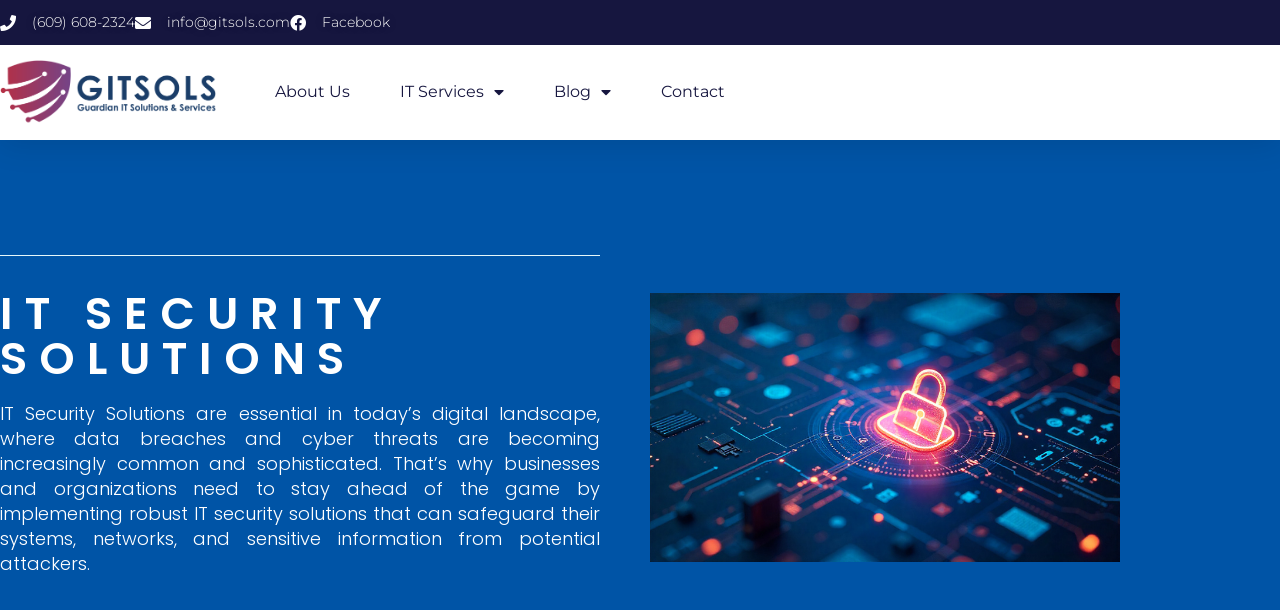

--- FILE ---
content_type: text/html; charset=UTF-8
request_url: https://gitsols.com/it-security-solutions/
body_size: 31392
content:
<!doctype html>
<html lang="en-US" prefix="og: https://ogp.me/ns#">
<head>
	<meta charset="UTF-8">
	<meta name="viewport" content="width=device-width, initial-scale=1">
	<link rel="profile" href="https://gmpg.org/xfn/11">
	
<!-- Search Engine Optimization by Rank Math - https://rankmath.com/ -->
<title>IT Security Solutions - Guardian IT Solutions &amp; Services</title>
<meta name="description" content="IT Security Solutions are essential in today&#039;s digital landscape, where data breaches and cyber threats are becoming increasingly common and sophisticated."/>
<meta name="robots" content="follow, index, max-snippet:-1, max-video-preview:-1, max-image-preview:large"/>
<link rel="canonical" href="https://gitsols.com/it-security-solutions/" />
<meta property="og:locale" content="en_US" />
<meta property="og:type" content="article" />
<meta property="og:title" content="IT Security Solutions - Guardian IT Solutions &amp; Services" />
<meta property="og:description" content="IT Security Solutions are essential in today&#039;s digital landscape, where data breaches and cyber threats are becoming increasingly common and sophisticated." />
<meta property="og:url" content="https://gitsols.com/it-security-solutions/" />
<meta property="og:site_name" content="Gitsols" />
<meta property="article:publisher" content="https://www.facebook.com/gitsols" />
<meta property="og:updated_time" content="2025-08-04T03:22:28+00:00" />
<meta property="og:image" content="https://gitsols.com/wp-content/uploads/2025/08/IT-Security-Solutions.jpg" />
<meta property="og:image:secure_url" content="https://gitsols.com/wp-content/uploads/2025/08/IT-Security-Solutions.jpg" />
<meta property="og:image:width" content="800" />
<meta property="og:image:height" content="457" />
<meta property="og:image:alt" content="IT Security Solutions" />
<meta property="og:image:type" content="image/jpeg" />
<meta name="twitter:card" content="summary_large_image" />
<meta name="twitter:title" content="IT Security Solutions - Guardian IT Solutions &amp; Services" />
<meta name="twitter:description" content="IT Security Solutions are essential in today&#039;s digital landscape, where data breaches and cyber threats are becoming increasingly common and sophisticated." />
<meta name="twitter:image" content="https://gitsols.com/wp-content/uploads/2025/08/IT-Security-Solutions.jpg" />
<meta name="twitter:label1" content="Time to read" />
<meta name="twitter:data1" content="4 minutes" />
<!-- /Rank Math WordPress SEO plugin -->

<link rel='dns-prefetch' href='//widgets.leadconnectorhq.com' />
<link rel='dns-prefetch' href='//www.googletagmanager.com' />
<link rel="alternate" type="application/rss+xml" title="Guardian IT Solutions &amp; Services &raquo; Feed" href="https://gitsols.com/feed/" />
<link rel="alternate" type="application/rss+xml" title="Guardian IT Solutions &amp; Services &raquo; Comments Feed" href="https://gitsols.com/comments/feed/" />
<link rel="alternate" title="oEmbed (JSON)" type="application/json+oembed" href="https://gitsols.com/wp-json/oembed/1.0/embed?url=https%3A%2F%2Fgitsols.com%2Fit-security-solutions%2F" />
<link rel="alternate" title="oEmbed (XML)" type="text/xml+oembed" href="https://gitsols.com/wp-json/oembed/1.0/embed?url=https%3A%2F%2Fgitsols.com%2Fit-security-solutions%2F&#038;format=xml" />

<!-- LCSEO current path: it-security-solutions -->
<!-- LCSEO: no overrides found -->
<style id='wp-img-auto-sizes-contain-inline-css'>
img:is([sizes=auto i],[sizes^="auto," i]){contain-intrinsic-size:3000px 1500px}
/*# sourceURL=wp-img-auto-sizes-contain-inline-css */
</style>

<style id='wp-emoji-styles-inline-css'>

	img.wp-smiley, img.emoji {
		display: inline !important;
		border: none !important;
		box-shadow: none !important;
		height: 1em !important;
		width: 1em !important;
		margin: 0 0.07em !important;
		vertical-align: -0.1em !important;
		background: none !important;
		padding: 0 !important;
	}
/*# sourceURL=wp-emoji-styles-inline-css */
</style>
<style id='classic-theme-styles-inline-css'>
/*! This file is auto-generated */
.wp-block-button__link{color:#fff;background-color:#32373c;border-radius:9999px;box-shadow:none;text-decoration:none;padding:calc(.667em + 2px) calc(1.333em + 2px);font-size:1.125em}.wp-block-file__button{background:#32373c;color:#fff;text-decoration:none}
/*# sourceURL=/wp-includes/css/classic-themes.min.css */
</style>
<style id='global-styles-inline-css'>
:root{--wp--preset--aspect-ratio--square: 1;--wp--preset--aspect-ratio--4-3: 4/3;--wp--preset--aspect-ratio--3-4: 3/4;--wp--preset--aspect-ratio--3-2: 3/2;--wp--preset--aspect-ratio--2-3: 2/3;--wp--preset--aspect-ratio--16-9: 16/9;--wp--preset--aspect-ratio--9-16: 9/16;--wp--preset--color--black: #000000;--wp--preset--color--cyan-bluish-gray: #abb8c3;--wp--preset--color--white: #ffffff;--wp--preset--color--pale-pink: #f78da7;--wp--preset--color--vivid-red: #cf2e2e;--wp--preset--color--luminous-vivid-orange: #ff6900;--wp--preset--color--luminous-vivid-amber: #fcb900;--wp--preset--color--light-green-cyan: #7bdcb5;--wp--preset--color--vivid-green-cyan: #00d084;--wp--preset--color--pale-cyan-blue: #8ed1fc;--wp--preset--color--vivid-cyan-blue: #0693e3;--wp--preset--color--vivid-purple: #9b51e0;--wp--preset--gradient--vivid-cyan-blue-to-vivid-purple: linear-gradient(135deg,rgb(6,147,227) 0%,rgb(155,81,224) 100%);--wp--preset--gradient--light-green-cyan-to-vivid-green-cyan: linear-gradient(135deg,rgb(122,220,180) 0%,rgb(0,208,130) 100%);--wp--preset--gradient--luminous-vivid-amber-to-luminous-vivid-orange: linear-gradient(135deg,rgb(252,185,0) 0%,rgb(255,105,0) 100%);--wp--preset--gradient--luminous-vivid-orange-to-vivid-red: linear-gradient(135deg,rgb(255,105,0) 0%,rgb(207,46,46) 100%);--wp--preset--gradient--very-light-gray-to-cyan-bluish-gray: linear-gradient(135deg,rgb(238,238,238) 0%,rgb(169,184,195) 100%);--wp--preset--gradient--cool-to-warm-spectrum: linear-gradient(135deg,rgb(74,234,220) 0%,rgb(151,120,209) 20%,rgb(207,42,186) 40%,rgb(238,44,130) 60%,rgb(251,105,98) 80%,rgb(254,248,76) 100%);--wp--preset--gradient--blush-light-purple: linear-gradient(135deg,rgb(255,206,236) 0%,rgb(152,150,240) 100%);--wp--preset--gradient--blush-bordeaux: linear-gradient(135deg,rgb(254,205,165) 0%,rgb(254,45,45) 50%,rgb(107,0,62) 100%);--wp--preset--gradient--luminous-dusk: linear-gradient(135deg,rgb(255,203,112) 0%,rgb(199,81,192) 50%,rgb(65,88,208) 100%);--wp--preset--gradient--pale-ocean: linear-gradient(135deg,rgb(255,245,203) 0%,rgb(182,227,212) 50%,rgb(51,167,181) 100%);--wp--preset--gradient--electric-grass: linear-gradient(135deg,rgb(202,248,128) 0%,rgb(113,206,126) 100%);--wp--preset--gradient--midnight: linear-gradient(135deg,rgb(2,3,129) 0%,rgb(40,116,252) 100%);--wp--preset--font-size--small: 13px;--wp--preset--font-size--medium: 20px;--wp--preset--font-size--large: 36px;--wp--preset--font-size--x-large: 42px;--wp--preset--spacing--20: 0.44rem;--wp--preset--spacing--30: 0.67rem;--wp--preset--spacing--40: 1rem;--wp--preset--spacing--50: 1.5rem;--wp--preset--spacing--60: 2.25rem;--wp--preset--spacing--70: 3.38rem;--wp--preset--spacing--80: 5.06rem;--wp--preset--shadow--natural: 6px 6px 9px rgba(0, 0, 0, 0.2);--wp--preset--shadow--deep: 12px 12px 50px rgba(0, 0, 0, 0.4);--wp--preset--shadow--sharp: 6px 6px 0px rgba(0, 0, 0, 0.2);--wp--preset--shadow--outlined: 6px 6px 0px -3px rgb(255, 255, 255), 6px 6px rgb(0, 0, 0);--wp--preset--shadow--crisp: 6px 6px 0px rgb(0, 0, 0);}:where(.is-layout-flex){gap: 0.5em;}:where(.is-layout-grid){gap: 0.5em;}body .is-layout-flex{display: flex;}.is-layout-flex{flex-wrap: wrap;align-items: center;}.is-layout-flex > :is(*, div){margin: 0;}body .is-layout-grid{display: grid;}.is-layout-grid > :is(*, div){margin: 0;}:where(.wp-block-columns.is-layout-flex){gap: 2em;}:where(.wp-block-columns.is-layout-grid){gap: 2em;}:where(.wp-block-post-template.is-layout-flex){gap: 1.25em;}:where(.wp-block-post-template.is-layout-grid){gap: 1.25em;}.has-black-color{color: var(--wp--preset--color--black) !important;}.has-cyan-bluish-gray-color{color: var(--wp--preset--color--cyan-bluish-gray) !important;}.has-white-color{color: var(--wp--preset--color--white) !important;}.has-pale-pink-color{color: var(--wp--preset--color--pale-pink) !important;}.has-vivid-red-color{color: var(--wp--preset--color--vivid-red) !important;}.has-luminous-vivid-orange-color{color: var(--wp--preset--color--luminous-vivid-orange) !important;}.has-luminous-vivid-amber-color{color: var(--wp--preset--color--luminous-vivid-amber) !important;}.has-light-green-cyan-color{color: var(--wp--preset--color--light-green-cyan) !important;}.has-vivid-green-cyan-color{color: var(--wp--preset--color--vivid-green-cyan) !important;}.has-pale-cyan-blue-color{color: var(--wp--preset--color--pale-cyan-blue) !important;}.has-vivid-cyan-blue-color{color: var(--wp--preset--color--vivid-cyan-blue) !important;}.has-vivid-purple-color{color: var(--wp--preset--color--vivid-purple) !important;}.has-black-background-color{background-color: var(--wp--preset--color--black) !important;}.has-cyan-bluish-gray-background-color{background-color: var(--wp--preset--color--cyan-bluish-gray) !important;}.has-white-background-color{background-color: var(--wp--preset--color--white) !important;}.has-pale-pink-background-color{background-color: var(--wp--preset--color--pale-pink) !important;}.has-vivid-red-background-color{background-color: var(--wp--preset--color--vivid-red) !important;}.has-luminous-vivid-orange-background-color{background-color: var(--wp--preset--color--luminous-vivid-orange) !important;}.has-luminous-vivid-amber-background-color{background-color: var(--wp--preset--color--luminous-vivid-amber) !important;}.has-light-green-cyan-background-color{background-color: var(--wp--preset--color--light-green-cyan) !important;}.has-vivid-green-cyan-background-color{background-color: var(--wp--preset--color--vivid-green-cyan) !important;}.has-pale-cyan-blue-background-color{background-color: var(--wp--preset--color--pale-cyan-blue) !important;}.has-vivid-cyan-blue-background-color{background-color: var(--wp--preset--color--vivid-cyan-blue) !important;}.has-vivid-purple-background-color{background-color: var(--wp--preset--color--vivid-purple) !important;}.has-black-border-color{border-color: var(--wp--preset--color--black) !important;}.has-cyan-bluish-gray-border-color{border-color: var(--wp--preset--color--cyan-bluish-gray) !important;}.has-white-border-color{border-color: var(--wp--preset--color--white) !important;}.has-pale-pink-border-color{border-color: var(--wp--preset--color--pale-pink) !important;}.has-vivid-red-border-color{border-color: var(--wp--preset--color--vivid-red) !important;}.has-luminous-vivid-orange-border-color{border-color: var(--wp--preset--color--luminous-vivid-orange) !important;}.has-luminous-vivid-amber-border-color{border-color: var(--wp--preset--color--luminous-vivid-amber) !important;}.has-light-green-cyan-border-color{border-color: var(--wp--preset--color--light-green-cyan) !important;}.has-vivid-green-cyan-border-color{border-color: var(--wp--preset--color--vivid-green-cyan) !important;}.has-pale-cyan-blue-border-color{border-color: var(--wp--preset--color--pale-cyan-blue) !important;}.has-vivid-cyan-blue-border-color{border-color: var(--wp--preset--color--vivid-cyan-blue) !important;}.has-vivid-purple-border-color{border-color: var(--wp--preset--color--vivid-purple) !important;}.has-vivid-cyan-blue-to-vivid-purple-gradient-background{background: var(--wp--preset--gradient--vivid-cyan-blue-to-vivid-purple) !important;}.has-light-green-cyan-to-vivid-green-cyan-gradient-background{background: var(--wp--preset--gradient--light-green-cyan-to-vivid-green-cyan) !important;}.has-luminous-vivid-amber-to-luminous-vivid-orange-gradient-background{background: var(--wp--preset--gradient--luminous-vivid-amber-to-luminous-vivid-orange) !important;}.has-luminous-vivid-orange-to-vivid-red-gradient-background{background: var(--wp--preset--gradient--luminous-vivid-orange-to-vivid-red) !important;}.has-very-light-gray-to-cyan-bluish-gray-gradient-background{background: var(--wp--preset--gradient--very-light-gray-to-cyan-bluish-gray) !important;}.has-cool-to-warm-spectrum-gradient-background{background: var(--wp--preset--gradient--cool-to-warm-spectrum) !important;}.has-blush-light-purple-gradient-background{background: var(--wp--preset--gradient--blush-light-purple) !important;}.has-blush-bordeaux-gradient-background{background: var(--wp--preset--gradient--blush-bordeaux) !important;}.has-luminous-dusk-gradient-background{background: var(--wp--preset--gradient--luminous-dusk) !important;}.has-pale-ocean-gradient-background{background: var(--wp--preset--gradient--pale-ocean) !important;}.has-electric-grass-gradient-background{background: var(--wp--preset--gradient--electric-grass) !important;}.has-midnight-gradient-background{background: var(--wp--preset--gradient--midnight) !important;}.has-small-font-size{font-size: var(--wp--preset--font-size--small) !important;}.has-medium-font-size{font-size: var(--wp--preset--font-size--medium) !important;}.has-large-font-size{font-size: var(--wp--preset--font-size--large) !important;}.has-x-large-font-size{font-size: var(--wp--preset--font-size--x-large) !important;}
:where(.wp-block-post-template.is-layout-flex){gap: 1.25em;}:where(.wp-block-post-template.is-layout-grid){gap: 1.25em;}
:where(.wp-block-term-template.is-layout-flex){gap: 1.25em;}:where(.wp-block-term-template.is-layout-grid){gap: 1.25em;}
:where(.wp-block-columns.is-layout-flex){gap: 2em;}:where(.wp-block-columns.is-layout-grid){gap: 2em;}
:root :where(.wp-block-pullquote){font-size: 1.5em;line-height: 1.6;}
/*# sourceURL=global-styles-inline-css */
</style>
<link rel='stylesheet' id='contact-form-7-css' href='https://gitsols.com/wp-content/plugins/contact-form-7/includes/css/styles.css?ver=6.1.4' media='all' />
<link rel='stylesheet' id='dashicons-css' href='https://gitsols.com/wp-includes/css/dashicons.min.css?ver=6.9' media='all' />
<link rel='stylesheet' id='LeadConnector-css' href='https://gitsols.com/wp-content/plugins/leadconnector/public/css/lc-public.css?ver=3.0.17' media='all' />
<link rel='stylesheet' id='elementor-overrides-css' href='https://gitsols.com/wp-content/plugins/leadconnector/assets/css/custom-elementor.css?ver=1.0.0' media='all' />
<link rel='stylesheet' id='hello-elementor-css' href='https://gitsols.com/wp-content/themes/hello-elementor/style.min.css?ver=3.0.1' media='all' />
<link rel='stylesheet' id='hello-elementor-theme-style-css' href='https://gitsols.com/wp-content/themes/hello-elementor/theme.min.css?ver=3.0.1' media='all' />
<link rel='stylesheet' id='hello-elementor-header-footer-css' href='https://gitsols.com/wp-content/themes/hello-elementor/header-footer.min.css?ver=3.0.1' media='all' />
<link rel='stylesheet' id='elementor-frontend-css' href='https://gitsols.com/wp-content/plugins/elementor/assets/css/frontend.min.css?ver=3.34.0' media='all' />
<link rel='stylesheet' id='elementor-post-44-css' href='https://gitsols.com/wp-content/uploads/elementor/css/post-44.css?ver=1768286258' media='all' />
<link rel='stylesheet' id='widget-icon-list-css' href='https://gitsols.com/wp-content/plugins/elementor/assets/css/widget-icon-list.min.css?ver=3.34.0' media='all' />
<link rel='stylesheet' id='widget-image-css' href='https://gitsols.com/wp-content/plugins/elementor/assets/css/widget-image.min.css?ver=3.34.0' media='all' />
<link rel='stylesheet' id='widget-nav-menu-css' href='https://gitsols.com/wp-content/plugins/elementor-pro/assets/css/widget-nav-menu.min.css?ver=3.31.2' media='all' />
<link rel='stylesheet' id='e-sticky-css' href='https://gitsols.com/wp-content/plugins/elementor-pro/assets/css/modules/sticky.min.css?ver=3.31.2' media='all' />
<link rel='stylesheet' id='widget-heading-css' href='https://gitsols.com/wp-content/plugins/elementor/assets/css/widget-heading.min.css?ver=3.34.0' media='all' />
<link rel='stylesheet' id='e-shapes-css' href='https://gitsols.com/wp-content/plugins/elementor/assets/css/conditionals/shapes.min.css?ver=3.34.0' media='all' />
<link rel='stylesheet' id='widget-divider-css' href='https://gitsols.com/wp-content/plugins/elementor/assets/css/widget-divider.min.css?ver=3.34.0' media='all' />
<link rel='stylesheet' id='widget-social-icons-css' href='https://gitsols.com/wp-content/plugins/elementor/assets/css/widget-social-icons.min.css?ver=3.34.0' media='all' />
<link rel='stylesheet' id='e-apple-webkit-css' href='https://gitsols.com/wp-content/plugins/elementor/assets/css/conditionals/apple-webkit.min.css?ver=3.34.0' media='all' />
<link rel='stylesheet' id='widget-share-buttons-css' href='https://gitsols.com/wp-content/plugins/elementor-pro/assets/css/widget-share-buttons.min.css?ver=3.31.2' media='all' />
<link rel='stylesheet' id='elementor-icons-shared-0-css' href='https://gitsols.com/wp-content/plugins/elementor/assets/lib/font-awesome/css/fontawesome.min.css?ver=5.15.3' media='all' />
<link rel='stylesheet' id='elementor-icons-fa-solid-css' href='https://gitsols.com/wp-content/plugins/elementor/assets/lib/font-awesome/css/solid.min.css?ver=5.15.3' media='all' />
<link rel='stylesheet' id='elementor-icons-fa-brands-css' href='https://gitsols.com/wp-content/plugins/elementor/assets/lib/font-awesome/css/brands.min.css?ver=5.15.3' media='all' />
<link rel='stylesheet' id='e-animation-slideInRight-css' href='https://gitsols.com/wp-content/plugins/elementor/assets/lib/animations/styles/slideInRight.min.css?ver=3.34.0' media='all' />
<link rel='stylesheet' id='e-popup-css' href='https://gitsols.com/wp-content/plugins/elementor-pro/assets/css/conditionals/popup.min.css?ver=3.31.2' media='all' />
<link rel='stylesheet' id='elementor-icons-css' href='https://gitsols.com/wp-content/plugins/elementor/assets/lib/eicons/css/elementor-icons.min.css?ver=5.45.0' media='all' />
<link rel='stylesheet' id='font-awesome-5-all-css' href='https://gitsols.com/wp-content/plugins/elementor/assets/lib/font-awesome/css/all.min.css?ver=3.34.0' media='all' />
<link rel='stylesheet' id='font-awesome-4-shim-css' href='https://gitsols.com/wp-content/plugins/elementor/assets/lib/font-awesome/css/v4-shims.min.css?ver=3.34.0' media='all' />
<link rel='stylesheet' id='e-animation-grow-css' href='https://gitsols.com/wp-content/plugins/elementor/assets/lib/animations/styles/e-animation-grow.min.css?ver=3.34.0' media='all' />
<link rel='stylesheet' id='widget-image-box-css' href='https://gitsols.com/wp-content/plugins/elementor/assets/css/widget-image-box.min.css?ver=3.34.0' media='all' />
<link rel='stylesheet' id='elementor-post-487-css' href='https://gitsols.com/wp-content/uploads/elementor/css/post-487.css?ver=1768297752' media='all' />
<link rel='stylesheet' id='elementor-post-1596-css' href='https://gitsols.com/wp-content/uploads/elementor/css/post-1596.css?ver=1768452015' media='all' />
<link rel='stylesheet' id='elementor-post-266-css' href='https://gitsols.com/wp-content/uploads/elementor/css/post-266.css?ver=1768403045' media='all' />
<link rel='stylesheet' id='elementor-post-281-css' href='https://gitsols.com/wp-content/uploads/elementor/css/post-281.css?ver=1768286258' media='all' />
<link rel='stylesheet' id='wpr-button-animations-css-css' href='https://gitsols.com/wp-content/plugins/royal-elementor-addons/assets/css/lib/animations/button-animations.min.css?ver=1.7.1031' media='all' />
<link rel='stylesheet' id='wpr-text-animations-css-css' href='https://gitsols.com/wp-content/plugins/royal-elementor-addons/assets/css/lib/animations/text-animations.min.css?ver=1.7.1031' media='all' />
<link rel='stylesheet' id='wpr-addons-css-css' href='https://gitsols.com/wp-content/plugins/royal-elementor-addons/assets/css/frontend.min.css?ver=1.7.1031' media='all' />
<link rel='stylesheet' id='elementor-gf-local-poppins-css' href='https://gitsols.com/wp-content/uploads/elementor/google-fonts/css/poppins.css?ver=1750827486' media='all' />
<link rel='stylesheet' id='elementor-gf-local-robotoslab-css' href='https://gitsols.com/wp-content/uploads/elementor/google-fonts/css/robotoslab.css?ver=1750827489' media='all' />
<link rel='stylesheet' id='elementor-gf-local-roboto-css' href='https://gitsols.com/wp-content/uploads/elementor/google-fonts/css/roboto.css?ver=1750827506' media='all' />
<link rel='stylesheet' id='elementor-gf-local-robotocondensed-css' href='https://gitsols.com/wp-content/uploads/elementor/google-fonts/css/robotocondensed.css?ver=1752410117' media='all' />
<link rel='stylesheet' id='elementor-gf-local-montserrat-css' href='https://gitsols.com/wp-content/uploads/elementor/google-fonts/css/montserrat.css?ver=1750827511' media='all' />
<script src="https://widgets.leadconnectorhq.com/loader.js?ver=3.0.17" id="LeadConnector.lc_text_widget-js"></script>
<script data-cfasync="false" src="https://gitsols.com/wp-includes/js/jquery/jquery.min.js?ver=3.7.1" id="jquery-core-js"></script>
<script data-cfasync="false" src="https://gitsols.com/wp-includes/js/jquery/jquery-migrate.min.js?ver=3.4.1" id="jquery-migrate-js"></script>
<script id="LeadConnector-js-extra">
var lc_public_js = {"text_widget_location_id":"ADABE20DN4fCY04aCRIs","text_widget_heading":"","text_widget_sub_heading":"","text_widget_error":"0","text_widget_use_email_field":"0","text_widget_settings":{"chatType":"emailChat","liveChatIntroMsg":"Give us a minute to assign you the best person to help you out.","liveChatUserInactiveMsg":"Looks like no one is available. Please leave your contact details. We will get back to you shortly.","liveChatVisitorInactiveMsg":"Chat closed due to user Inactivity","subHeading":"Enter your question below and a representative will get right back to you.","heading":"Have a question?","successMsg":"One of our representatives will contact you shortly.","liveChatAckMsg":"Your chat has ended","liveChatFeedbackNote":"Thank you, for taking your time.","thankYouMsg":"Thank You!","liveChatFeedbackMsg":"Please rate your experience.","liveChatEndedMsg":"To start a new chat,","promptMsg":"Hi there, have a question? Text us here.","revisitPromptMsg":"Welcome back {{name}}, how can we help you today?","legalMsg":"By submitting you agree to receive SMS or e-mails for the provided channel. Rates may be applied.","showPrompt":true,"allowAvatarImage":true,"promptAvatarAltText":"Avatar","promptType":"normal","locale":"en-us","promptAvatar":"https://widgets.leadconnectorhq.com/chat-widget/assets/defaultAvatar.png","enableRevisitMessage":true,"liveChatUserInactiveTime":"5","liveChatVisitorInactiveTime":"5","showAgencyBranding":true,"showLiveChatWelcomeMsg":true,"agencyName":"GITSOLS","agencyWebsite":"Gitsols.com","showConsentCheckbox":true,"isPromptAvatarImageOptimize":true,"chatIcon":"messageChatCircle","theme":"{\"name\":\"blue\",\"value\":\"blue\",\"colors\":{\"chatBubbleColor\":\"#155EEF\",\"backgroundColor\":\"#ffffff\",\"headerColor\":\"#0040C1\",\"buttonColor\":\"#155EEF\",\"avatarBackgroundColor\":\"#ffffff\",\"avatarBorderColor\":\"#155EEF\",\"senderMessageColor\":\"#155EEF\",\"receivedMessageColor\":\"#F2F4F7\"},\"typography\":{\"fontFamily\":\"Roboto\",\"colors\":{\"senderMessageTextColor\":\"#ffffff\",\"receivedMessageTextColor\":\"#111828\",\"systemMessageTextColor\":\"#344054\",\"headerMessageTextColor\":\"#ffffff\",\"welcomeMessageTextColor\":\"#344054\"}}}","locationCountryCode":"US","sendLabel":"Send","contactFormOptions":"[{\"id\":\"1\",\"value\":\"name\",\"label\":\"Name\",\"disabled\":true,\"dataType\":\"TEXT\",\"fieldKey\":\"contact.name\",\"placeholder\":\"Name\"},{\"id\":\"2\",\"value\":\"phone\",\"label\":\"Phone\",\"dataType\":\"PHONE\",\"fieldKey\":\"contact.phone\",\"placeholder\":\"Phone\"},{\"id\":\"3\",\"value\":\"email\",\"label\":\"Email\",\"dataType\":\"EMAIL\",\"fieldKey\":\"contact.email\",\"placeholder\":\"Email\"},{\"id\":\"4\",\"value\":\"message\",\"label\":\"Message\",\"dataType\":\"LARGE_TEXT\",\"fieldKey\":\"contact.message\",\"placeholder\":\"Message\"}]","brandingTitle":"Powered by","defaultConsentCheck":true,"redirectAction":false,"redirectText":"For more details, please visit our website","height":null,"width":null,"position":"bottom-right","ackIcon":"Check","ackPlaceholderColor":"#12b76a"},"text_widget_cdn_base_url":"https://widgets.leadconnectorhq.com/"};
//# sourceURL=LeadConnector-js-extra
</script>
<script src="https://gitsols.com/wp-content/plugins/leadconnector/public/js/lc-public.js?ver=3.0.17" id="LeadConnector-js"></script>
<script src="https://gitsols.com/wp-content/plugins/elementor/assets/lib/font-awesome/js/v4-shims.min.js?ver=3.34.0" id="font-awesome-4-shim-js"></script>

<!-- Google tag (gtag.js) snippet added by Site Kit -->
<!-- Google Analytics snippet added by Site Kit -->
<script src="https://www.googletagmanager.com/gtag/js?id=G-B3SX33P46Y" id="google_gtagjs-js" async></script>
<script id="google_gtagjs-js-after">
window.dataLayer = window.dataLayer || [];function gtag(){dataLayer.push(arguments);}
gtag("set","linker",{"domains":["gitsols.com"]});
gtag("js", new Date());
gtag("set", "developer_id.dZTNiMT", true);
gtag("config", "G-B3SX33P46Y", {"googlesitekit_post_type":"page"});
 window._googlesitekit = window._googlesitekit || {}; window._googlesitekit.throttledEvents = []; window._googlesitekit.gtagEvent = (name, data) => { var key = JSON.stringify( { name, data } ); if ( !! window._googlesitekit.throttledEvents[ key ] ) { return; } window._googlesitekit.throttledEvents[ key ] = true; setTimeout( () => { delete window._googlesitekit.throttledEvents[ key ]; }, 5 ); gtag( "event", name, { ...data, event_source: "site-kit" } ); }; 
//# sourceURL=google_gtagjs-js-after
</script>
<link rel="https://api.w.org/" href="https://gitsols.com/wp-json/" /><link rel="alternate" title="JSON" type="application/json" href="https://gitsols.com/wp-json/wp/v2/pages/487" /><link rel="EditURI" type="application/rsd+xml" title="RSD" href="https://gitsols.com/xmlrpc.php?rsd" />
<meta name="generator" content="WordPress 6.9" />
<link rel='shortlink' href='https://gitsols.com/?p=487' />
<meta name="generator" content="Site Kit by Google 1.170.0" /><meta name="generator" content="Elementor 3.34.0; features: additional_custom_breakpoints; settings: css_print_method-external, google_font-enabled, font_display-swap">
			<style>
				.e-con.e-parent:nth-of-type(n+4):not(.e-lazyloaded):not(.e-no-lazyload),
				.e-con.e-parent:nth-of-type(n+4):not(.e-lazyloaded):not(.e-no-lazyload) * {
					background-image: none !important;
				}
				@media screen and (max-height: 1024px) {
					.e-con.e-parent:nth-of-type(n+3):not(.e-lazyloaded):not(.e-no-lazyload),
					.e-con.e-parent:nth-of-type(n+3):not(.e-lazyloaded):not(.e-no-lazyload) * {
						background-image: none !important;
					}
				}
				@media screen and (max-height: 640px) {
					.e-con.e-parent:nth-of-type(n+2):not(.e-lazyloaded):not(.e-no-lazyload),
					.e-con.e-parent:nth-of-type(n+2):not(.e-lazyloaded):not(.e-no-lazyload) * {
						background-image: none !important;
					}
				}
			</style>
			<link rel="icon" href="https://gitsols.com/wp-content/uploads/2025/11/cropped-Gitsol-fav-32x32.png" sizes="32x32" />
<link rel="icon" href="https://gitsols.com/wp-content/uploads/2025/11/cropped-Gitsol-fav-192x192.png" sizes="192x192" />
<link rel="apple-touch-icon" href="https://gitsols.com/wp-content/uploads/2025/11/cropped-Gitsol-fav-180x180.png" />
<meta name="msapplication-TileImage" content="https://gitsols.com/wp-content/uploads/2025/11/cropped-Gitsol-fav-270x270.png" />
		<style id="wp-custom-css">
			.page .entry-title {
display: none;
}		</style>
		<style id="wpr_lightbox_styles">
				.lg-backdrop {
					background-color: rgba(0,0,0,0.6) !important;
				}
				.lg-toolbar,
				.lg-dropdown {
					background-color: rgba(0,0,0,0.8) !important;
				}
				.lg-dropdown:after {
					border-bottom-color: rgba(0,0,0,0.8) !important;
				}
				.lg-sub-html {
					background-color: rgba(0,0,0,0.8) !important;
				}
				.lg-thumb-outer,
				.lg-progress-bar {
					background-color: #444444 !important;
				}
				.lg-progress {
					background-color: #a90707 !important;
				}
				.lg-icon {
					color: #efefef !important;
					font-size: 20px !important;
				}
				.lg-icon.lg-toogle-thumb {
					font-size: 24px !important;
				}
				.lg-icon:hover,
				.lg-dropdown-text:hover {
					color: #ffffff !important;
				}
				.lg-sub-html,
				.lg-dropdown-text {
					color: #efefef !important;
					font-size: 14px !important;
				}
				#lg-counter {
					color: #efefef !important;
					font-size: 14px !important;
				}
				.lg-prev,
				.lg-next {
					font-size: 35px !important;
				}

				/* Defaults */
				.lg-icon {
				background-color: transparent !important;
				}

				#lg-counter {
				opacity: 0.9;
				}

				.lg-thumb-outer {
				padding: 0 10px;
				}

				.lg-thumb-item {
				border-radius: 0 !important;
				border: none !important;
				opacity: 0.5;
				}

				.lg-thumb-item.active {
					opacity: 1;
				}
	         </style></head>
<body class="wp-singular page-template page-template-elementor_header_footer page page-id-487 wp-custom-logo wp-theme-hello-elementor elementor-default elementor-template-full-width elementor-kit-44 elementor-page elementor-page-487">


<a class="skip-link screen-reader-text" href="#content">Skip to content</a>

		<header data-elementor-type="header" data-elementor-id="1596" class="elementor elementor-1596 elementor-location-header" data-elementor-post-type="elementor_library">
					<section class="elementor-section elementor-top-section elementor-element elementor-element-3199aa1 elementor-section-full_width elementor-section-height-default elementor-section-height-default wpr-particle-no wpr-jarallax-no wpr-parallax-no wpr-sticky-section-no" data-id="3199aa1" data-element_type="section" id="header_pop" data-settings="{&quot;sticky&quot;:&quot;top&quot;,&quot;background_background&quot;:&quot;classic&quot;,&quot;sticky_on&quot;:[&quot;desktop&quot;,&quot;tablet&quot;,&quot;mobile&quot;],&quot;sticky_offset&quot;:0,&quot;sticky_effects_offset&quot;:0,&quot;sticky_anchor_link_offset&quot;:0}">
						<div class="elementor-container elementor-column-gap-default">
					<div class="elementor-column elementor-col-100 elementor-top-column elementor-element elementor-element-71f84db3" data-id="71f84db3" data-element_type="column">
			<div class="elementor-widget-wrap elementor-element-populated">
						<section class="elementor-section elementor-inner-section elementor-element elementor-element-24907929 elementor-reverse-mobile elementor-section-boxed elementor-section-height-default elementor-section-height-default wpr-particle-no wpr-jarallax-no wpr-parallax-no wpr-sticky-section-no" data-id="24907929" data-element_type="section" data-settings="{&quot;background_background&quot;:&quot;classic&quot;}">
						<div class="elementor-container elementor-column-gap-default">
					<div class="elementor-column elementor-col-100 elementor-inner-column elementor-element elementor-element-7efd2501" data-id="7efd2501" data-element_type="column">
			<div class="elementor-widget-wrap elementor-element-populated">
						<div class="elementor-element elementor-element-506892f elementor-icon-list--layout-inline elementor-align-start elementor-mobile-align-start elementor-list-item-link-full_width elementor-widget elementor-widget-icon-list" data-id="506892f" data-element_type="widget" data-widget_type="icon-list.default">
				<div class="elementor-widget-container">
							<ul class="elementor-icon-list-items elementor-inline-items">
							<li class="elementor-icon-list-item elementor-inline-item">
											<a href="tel:6096082324">

												<span class="elementor-icon-list-icon">
							<i aria-hidden="true" class="fas fa-phone"></i>						</span>
										<span class="elementor-icon-list-text">(609) 608-2324</span>
											</a>
									</li>
								<li class="elementor-icon-list-item elementor-inline-item">
											<a href="mailto:info@gitsols.com">

												<span class="elementor-icon-list-icon">
							<i aria-hidden="true" class="fas fa-envelope"></i>						</span>
										<span class="elementor-icon-list-text">info@gitsols.com</span>
											</a>
									</li>
								<li class="elementor-icon-list-item elementor-inline-item">
											<a href="https://www.facebook.com/gitsols/?_rdr">

												<span class="elementor-icon-list-icon">
							<i aria-hidden="true" class="fab fa-facebook"></i>						</span>
										<span class="elementor-icon-list-text">Facebook</span>
											</a>
									</li>
						</ul>
						</div>
				</div>
					</div>
		</div>
					</div>
		</section>
				<section class="elementor-section elementor-inner-section elementor-element elementor-element-7c32cf41 elementor-section-boxed elementor-section-height-default elementor-section-height-default wpr-particle-no wpr-jarallax-no wpr-parallax-no wpr-sticky-section-no" data-id="7c32cf41" data-element_type="section" data-settings="{&quot;background_background&quot;:&quot;classic&quot;}">
						<div class="elementor-container elementor-column-gap-default">
					<div class="elementor-column elementor-col-50 elementor-inner-column elementor-element elementor-element-2d766ec5" data-id="2d766ec5" data-element_type="column">
			<div class="elementor-widget-wrap elementor-element-populated">
						<div class="elementor-element elementor-element-5184c225 elementor-widget elementor-widget-image" data-id="5184c225" data-element_type="widget" data-widget_type="image.default">
				<div class="elementor-widget-container">
																<a href="https://gitsols.com">
							<img fetchpriority="high" width="800" height="240" src="https://gitsols.com/wp-content/uploads/2023/09/Gitsol-Logo-updated-181125-02-1024x307.png" class="attachment-large size-large wp-image-3865" alt="" srcset="https://gitsols.com/wp-content/uploads/2023/09/Gitsol-Logo-updated-181125-02-1024x307.png 1024w, https://gitsols.com/wp-content/uploads/2023/09/Gitsol-Logo-updated-181125-02-300x90.png 300w, https://gitsols.com/wp-content/uploads/2023/09/Gitsol-Logo-updated-181125-02-768x230.png 768w, https://gitsols.com/wp-content/uploads/2023/09/Gitsol-Logo-updated-181125-02-1536x461.png 1536w, https://gitsols.com/wp-content/uploads/2023/09/Gitsol-Logo-updated-181125-02-2048x614.png 2048w" sizes="(max-width: 800px) 100vw, 800px" />								</a>
															</div>
				</div>
					</div>
		</div>
				<div class="elementor-column elementor-col-50 elementor-inner-column elementor-element elementor-element-4eba97d2" data-id="4eba97d2" data-element_type="column">
			<div class="elementor-widget-wrap elementor-element-populated">
						<div class="elementor-element elementor-element-4f1faac1 elementor-nav-menu__align-start elementor-nav-menu--stretch elementor-nav-menu__text-align-center elementor-widget__width-initial elementor-nav-menu--dropdown-tablet elementor-nav-menu--toggle elementor-nav-menu--burger elementor-widget elementor-widget-nav-menu" data-id="4f1faac1" data-element_type="widget" data-settings="{&quot;full_width&quot;:&quot;stretch&quot;,&quot;layout&quot;:&quot;horizontal&quot;,&quot;submenu_icon&quot;:{&quot;value&quot;:&quot;&lt;i class=\&quot;fas fa-caret-down\&quot;&gt;&lt;\/i&gt;&quot;,&quot;library&quot;:&quot;fa-solid&quot;},&quot;toggle&quot;:&quot;burger&quot;}" data-widget_type="nav-menu.default">
				<div class="elementor-widget-container">
								<nav aria-label="Menu" class="elementor-nav-menu--main elementor-nav-menu__container elementor-nav-menu--layout-horizontal e--pointer-underline e--animation-fade">
				<ul id="menu-1-4f1faac1" class="elementor-nav-menu"><li class="menu-item menu-item-type-post_type menu-item-object-page menu-item-560"><a href="https://gitsols.com/about/" class="elementor-item">About Us</a></li>
<li class="menu-item menu-item-type-custom menu-item-object-custom current-menu-ancestor menu-item-has-children menu-item-608"><a href="#" class="elementor-item elementor-item-anchor">IT Services</a>
<ul class="sub-menu elementor-nav-menu--dropdown">
	<li class="menu-item menu-item-type-custom menu-item-object-custom current-menu-ancestor current-menu-parent menu-item-has-children menu-item-444"><a href="#" class="elementor-sub-item elementor-item-anchor">Business IT</a>
	<ul class="sub-menu elementor-nav-menu--dropdown">
		<li class="menu-item menu-item-type-post_type menu-item-object-page menu-item-564"><a href="https://gitsols.com/managed-it-services/" class="elementor-sub-item">Managed IT Services</a></li>
		<li class="menu-item menu-item-type-post_type menu-item-object-page current-menu-item page_item page-item-487 current_page_item menu-item-563"><a href="https://gitsols.com/it-security-solutions/" aria-current="page" class="elementor-sub-item elementor-item-active">IT Security Solutions</a></li>
	</ul>
</li>
	<li class="menu-item menu-item-type-custom menu-item-object-custom menu-item-has-children menu-item-447"><a href="#" class="elementor-sub-item elementor-item-anchor">Communications</a>
	<ul class="sub-menu elementor-nav-menu--dropdown">
		<li class="menu-item menu-item-type-post_type menu-item-object-page menu-item-562"><a href="https://gitsols.com/business-phone-system-cloud-pbx/" class="elementor-sub-item">Business Phone System &amp; Cloud PBX</a></li>
		<li class="menu-item menu-item-type-post_type menu-item-object-page menu-item-2691"><a href="https://gitsols.com/it-services-unified-communication/" class="elementor-sub-item">Unified Communication</a></li>
	</ul>
</li>
	<li class="menu-item menu-item-type-custom menu-item-object-custom menu-item-has-children menu-item-449"><a href="#" class="elementor-sub-item elementor-item-anchor">Cloud Services</a>
	<ul class="sub-menu elementor-nav-menu--dropdown">
		<li class="menu-item menu-item-type-post_type menu-item-object-page menu-item-558"><a href="https://gitsols.com/managed-cloud-services/" class="elementor-sub-item">Managed Cloud Services</a></li>
		<li class="menu-item menu-item-type-post_type menu-item-object-page menu-item-2763"><a href="https://gitsols.com/cybersecurity/" class="elementor-sub-item">Cybersecurity</a></li>
		<li class="menu-item menu-item-type-post_type menu-item-object-page menu-item-559"><a href="https://gitsols.com/microsoft-azure-specialists/" class="elementor-sub-item">Microsoft Azure Specialists</a></li>
	</ul>
</li>
	<li class="menu-item menu-item-type-post_type menu-item-object-page menu-item-2928"><a href="https://gitsols.com/it-support-new-jersey/" class="elementor-sub-item">IT Support New jersey</a></li>
</ul>
</li>
<li class="menu-item menu-item-type-post_type menu-item-object-page menu-item-has-children menu-item-2946"><a href="https://gitsols.com/blog-best-it-services/" class="elementor-item">Blog</a>
<ul class="sub-menu elementor-nav-menu--dropdown">
	<li class="menu-item menu-item-type-post_type menu-item-object-post menu-item-2948"><a href="https://gitsols.com/blog/why-should-you-move-to-a-cloud-based-phone-system/" class="elementor-sub-item">Why Should You Move to a Cloud-Based Phone System?</a></li>
	<li class="menu-item menu-item-type-post_type menu-item-object-post menu-item-2950"><a href="https://gitsols.com/business-solutions/the-benefits-of-managed-it-services-for-small-businesses-and-doctor-offices/" class="elementor-sub-item">The Benefits of Managed IT Services for Small Businesses and Doctor Offices</a></li>
	<li class="menu-item menu-item-type-post_type menu-item-object-post menu-item-2949"><a href="https://gitsols.com/blog/5-things-you-must-look-for-in-a-managed-it-service-provider-2/" class="elementor-sub-item">5 Things You Must Look for In a Managed IT Service Provider</a></li>
</ul>
</li>
<li class="menu-item menu-item-type-custom menu-item-object-custom menu-item-1656"><a href="https://gitsols.com/contact-us/" class="elementor-item">Contact</a></li>
</ul>			</nav>
					<div class="elementor-menu-toggle" role="button" tabindex="0" aria-label="Menu Toggle" aria-expanded="false">
			<i aria-hidden="true" role="presentation" class="elementor-menu-toggle__icon--open eicon-menu-bar"></i><i aria-hidden="true" role="presentation" class="elementor-menu-toggle__icon--close eicon-close"></i>		</div>
					<nav class="elementor-nav-menu--dropdown elementor-nav-menu__container" aria-hidden="true">
				<ul id="menu-2-4f1faac1" class="elementor-nav-menu"><li class="menu-item menu-item-type-post_type menu-item-object-page menu-item-560"><a href="https://gitsols.com/about/" class="elementor-item" tabindex="-1">About Us</a></li>
<li class="menu-item menu-item-type-custom menu-item-object-custom current-menu-ancestor menu-item-has-children menu-item-608"><a href="#" class="elementor-item elementor-item-anchor" tabindex="-1">IT Services</a>
<ul class="sub-menu elementor-nav-menu--dropdown">
	<li class="menu-item menu-item-type-custom menu-item-object-custom current-menu-ancestor current-menu-parent menu-item-has-children menu-item-444"><a href="#" class="elementor-sub-item elementor-item-anchor" tabindex="-1">Business IT</a>
	<ul class="sub-menu elementor-nav-menu--dropdown">
		<li class="menu-item menu-item-type-post_type menu-item-object-page menu-item-564"><a href="https://gitsols.com/managed-it-services/" class="elementor-sub-item" tabindex="-1">Managed IT Services</a></li>
		<li class="menu-item menu-item-type-post_type menu-item-object-page current-menu-item page_item page-item-487 current_page_item menu-item-563"><a href="https://gitsols.com/it-security-solutions/" aria-current="page" class="elementor-sub-item elementor-item-active" tabindex="-1">IT Security Solutions</a></li>
	</ul>
</li>
	<li class="menu-item menu-item-type-custom menu-item-object-custom menu-item-has-children menu-item-447"><a href="#" class="elementor-sub-item elementor-item-anchor" tabindex="-1">Communications</a>
	<ul class="sub-menu elementor-nav-menu--dropdown">
		<li class="menu-item menu-item-type-post_type menu-item-object-page menu-item-562"><a href="https://gitsols.com/business-phone-system-cloud-pbx/" class="elementor-sub-item" tabindex="-1">Business Phone System &amp; Cloud PBX</a></li>
		<li class="menu-item menu-item-type-post_type menu-item-object-page menu-item-2691"><a href="https://gitsols.com/it-services-unified-communication/" class="elementor-sub-item" tabindex="-1">Unified Communication</a></li>
	</ul>
</li>
	<li class="menu-item menu-item-type-custom menu-item-object-custom menu-item-has-children menu-item-449"><a href="#" class="elementor-sub-item elementor-item-anchor" tabindex="-1">Cloud Services</a>
	<ul class="sub-menu elementor-nav-menu--dropdown">
		<li class="menu-item menu-item-type-post_type menu-item-object-page menu-item-558"><a href="https://gitsols.com/managed-cloud-services/" class="elementor-sub-item" tabindex="-1">Managed Cloud Services</a></li>
		<li class="menu-item menu-item-type-post_type menu-item-object-page menu-item-2763"><a href="https://gitsols.com/cybersecurity/" class="elementor-sub-item" tabindex="-1">Cybersecurity</a></li>
		<li class="menu-item menu-item-type-post_type menu-item-object-page menu-item-559"><a href="https://gitsols.com/microsoft-azure-specialists/" class="elementor-sub-item" tabindex="-1">Microsoft Azure Specialists</a></li>
	</ul>
</li>
	<li class="menu-item menu-item-type-post_type menu-item-object-page menu-item-2928"><a href="https://gitsols.com/it-support-new-jersey/" class="elementor-sub-item" tabindex="-1">IT Support New jersey</a></li>
</ul>
</li>
<li class="menu-item menu-item-type-post_type menu-item-object-page menu-item-has-children menu-item-2946"><a href="https://gitsols.com/blog-best-it-services/" class="elementor-item" tabindex="-1">Blog</a>
<ul class="sub-menu elementor-nav-menu--dropdown">
	<li class="menu-item menu-item-type-post_type menu-item-object-post menu-item-2948"><a href="https://gitsols.com/blog/why-should-you-move-to-a-cloud-based-phone-system/" class="elementor-sub-item" tabindex="-1">Why Should You Move to a Cloud-Based Phone System?</a></li>
	<li class="menu-item menu-item-type-post_type menu-item-object-post menu-item-2950"><a href="https://gitsols.com/business-solutions/the-benefits-of-managed-it-services-for-small-businesses-and-doctor-offices/" class="elementor-sub-item" tabindex="-1">The Benefits of Managed IT Services for Small Businesses and Doctor Offices</a></li>
	<li class="menu-item menu-item-type-post_type menu-item-object-post menu-item-2949"><a href="https://gitsols.com/blog/5-things-you-must-look-for-in-a-managed-it-service-provider-2/" class="elementor-sub-item" tabindex="-1">5 Things You Must Look for In a Managed IT Service Provider</a></li>
</ul>
</li>
<li class="menu-item menu-item-type-custom menu-item-object-custom menu-item-1656"><a href="https://gitsols.com/contact-us/" class="elementor-item" tabindex="-1">Contact</a></li>
</ul>			</nav>
						</div>
				</div>
					</div>
		</div>
					</div>
		</section>
					</div>
		</div>
					</div>
		</section>
				</header>
				<div data-elementor-type="wp-page" data-elementor-id="487" class="elementor elementor-487" data-elementor-post-type="page">
						<section class="elementor-section elementor-top-section elementor-element elementor-element-79c10a7 elementor-section-content-middle elementor-section-boxed elementor-section-height-default elementor-section-height-default wpr-particle-no wpr-jarallax-no wpr-parallax-no wpr-sticky-section-no" data-id="79c10a7" data-element_type="section" data-settings="{&quot;background_background&quot;:&quot;classic&quot;}">
							<div class="elementor-background-overlay"></div>
							<div class="elementor-container elementor-column-gap-no">
					<div class="elementor-column elementor-col-50 elementor-top-column elementor-element elementor-element-cbf9f07" data-id="cbf9f07" data-element_type="column">
			<div class="elementor-widget-wrap elementor-element-populated">
						<div class="elementor-element elementor-element-940caeb elementor-widget-divider--view-line elementor-widget elementor-widget-divider" data-id="940caeb" data-element_type="widget" data-widget_type="divider.default">
				<div class="elementor-widget-container">
							<div class="elementor-divider">
			<span class="elementor-divider-separator">
						</span>
		</div>
						</div>
				</div>
				<div class="elementor-element elementor-element-960bcb3 elementor-widget elementor-widget-heading" data-id="960bcb3" data-element_type="widget" data-widget_type="heading.default">
				<div class="elementor-widget-container">
					<h1 class="elementor-heading-title elementor-size-default">IT Security Solutions</h1>				</div>
				</div>
				<div class="elementor-element elementor-element-6bcdd51 elementor-widget__width-initial elementor-widget elementor-widget-text-editor" data-id="6bcdd51" data-element_type="widget" data-widget_type="text-editor.default">
				<div class="elementor-widget-container">
									<p>IT Security Solutions are essential in today&#8217;s digital landscape, where data breaches and cyber threats are becoming increasingly common and sophisticated. That&#8217;s why businesses and organizations need to stay ahead of the game by implementing robust IT security solutions that can safeguard their systems, networks, and sensitive information from potential attackers.<br /><br /></p>								</div>
				</div>
					</div>
		</div>
				<div class="elementor-column elementor-col-50 elementor-top-column elementor-element elementor-element-e736f3a" data-id="e736f3a" data-element_type="column">
			<div class="elementor-widget-wrap elementor-element-populated">
						<div class="elementor-element elementor-element-a697297 elementor-widget elementor-widget-image" data-id="a697297" data-element_type="widget" data-widget_type="image.default">
				<div class="elementor-widget-container">
															<img decoding="async" width="800" height="457" src="https://gitsols.com/wp-content/uploads/2025/08/IT-Security-Solutions.jpg" class="attachment-large size-large wp-image-3788" alt="" srcset="https://gitsols.com/wp-content/uploads/2025/08/IT-Security-Solutions.jpg 800w, https://gitsols.com/wp-content/uploads/2025/08/IT-Security-Solutions-300x171.jpg 300w, https://gitsols.com/wp-content/uploads/2025/08/IT-Security-Solutions-768x439.jpg 768w" sizes="(max-width: 800px) 100vw, 800px" />															</div>
				</div>
					</div>
		</div>
					</div>
		</section>
				<section class="elementor-section elementor-top-section elementor-element elementor-element-c6c50f2 elementor-section-content-middle elementor-section-boxed elementor-section-height-default elementor-section-height-default wpr-particle-no wpr-jarallax-no wpr-parallax-no wpr-sticky-section-no" data-id="c6c50f2" data-element_type="section">
						<div class="elementor-container elementor-column-gap-wide">
					<div class="elementor-column elementor-col-50 elementor-top-column elementor-element elementor-element-c0be4b4" data-id="c0be4b4" data-element_type="column">
			<div class="elementor-widget-wrap elementor-element-populated">
						<div class="elementor-element elementor-element-e3db59f elementor-widget__width-initial elementor-widget elementor-widget-text-editor" data-id="e3db59f" data-element_type="widget" data-widget_type="text-editor.default">
				<div class="elementor-widget-container">
									<p>The right IT security solution should be tailored to an organization&#8217;s specific needs, with a focus on prevention, detection, and response to cyber threats in real-time. With the right IT security solution in place, businesses can go about their daily operations with peace of mind, knowing that their data and systems are secure.</p><p>In today&#8217;s technology-driven world, IT security solutions are more important than ever before. With countless businesses and individuals relying on computers and the internet to store sensitive information and conduct transactions, the need for strong and reliable IT security measures has become paramount. Fortunately, there are many effective IT security solutions available to help protect against cyber threats such as hacking, phishing, and malware. From firewalls and antivirus software to intrusion detection systems and data encryption, there are a variety of ways to safeguard your digital assets and ensure that your information remains secure. Investing in IT security solutions is a crucial step in protecting yourself, your business, and your customers from the ever-present dangers of cyberattacks</p>								</div>
				</div>
					</div>
		</div>
				<div class="elementor-column elementor-col-50 elementor-top-column elementor-element elementor-element-c54e4dd" data-id="c54e4dd" data-element_type="column">
			<div class="elementor-widget-wrap elementor-element-populated">
						<div class="elementor-element elementor-element-faa269f elementor-widget elementor-widget-image" data-id="faa269f" data-element_type="widget" data-widget_type="image.default">
				<div class="elementor-widget-container">
															<img decoding="async" width="800" height="532" src="https://gitsols.com/wp-content/uploads/2025/08/Managed-IT-Services.jpg" class="attachment-full size-full wp-image-3784" alt="" srcset="https://gitsols.com/wp-content/uploads/2025/08/Managed-IT-Services.jpg 800w, https://gitsols.com/wp-content/uploads/2025/08/Managed-IT-Services-300x200.jpg 300w, https://gitsols.com/wp-content/uploads/2025/08/Managed-IT-Services-768x511.jpg 768w" sizes="(max-width: 800px) 100vw, 800px" />															</div>
				</div>
					</div>
		</div>
					</div>
		</section>
				<section class="elementor-section elementor-top-section elementor-element elementor-element-8339fd6 elementor-section-content-middle elementor-section-boxed elementor-section-height-default elementor-section-height-default wpr-particle-no wpr-jarallax-no wpr-parallax-no wpr-sticky-section-no" data-id="8339fd6" data-element_type="section">
						<div class="elementor-container elementor-column-gap-wide">
					<div class="elementor-column elementor-col-50 elementor-top-column elementor-element elementor-element-0a85954" data-id="0a85954" data-element_type="column">
			<div class="elementor-widget-wrap elementor-element-populated">
						<div class="elementor-element elementor-element-db67aab elementor-widget__width-initial elementor-widget elementor-widget-heading" data-id="db67aab" data-element_type="widget" data-widget_type="heading.default">
				<div class="elementor-widget-container">
					<h3 class="elementor-heading-title elementor-size-default">Reliable IT Security Solutions</h3>				</div>
				</div>
				<div class="elementor-element elementor-element-3281068 elementor-widget__width-initial elementor-widget elementor-widget-text-editor" data-id="3281068" data-element_type="widget" data-widget_type="text-editor.default">
				<div class="elementor-widget-container">
									<p>No need to worry about data loss or security breaches anymore. Our partnership with top security vendors ensures your infrastructure is protected with the most effective and adaptable security solutions.<br />Never worry about data failure or security breaches again. Our team partners with top security experts to provide you with secure and reliable solutions for your infrastructure.</p>								</div>
				</div>
					</div>
		</div>
				<div class="elementor-column elementor-col-50 elementor-top-column elementor-element elementor-element-b3fc974" data-id="b3fc974" data-element_type="column">
			<div class="elementor-widget-wrap elementor-element-populated">
						<div class="elementor-element elementor-element-cad1a7b elementor-widget elementor-widget-image" data-id="cad1a7b" data-element_type="widget" data-widget_type="image.default">
				<div class="elementor-widget-container">
															<img loading="lazy" decoding="async" width="1000" height="780" src="https://gitsols.com/wp-content/uploads/2025/07/Fully-Customized-Comprehensive-IT-Solutions-for-Your-Business-Needs.jpg" class="attachment-full size-full wp-image-3356" alt="" srcset="https://gitsols.com/wp-content/uploads/2025/07/Fully-Customized-Comprehensive-IT-Solutions-for-Your-Business-Needs.jpg 1000w, https://gitsols.com/wp-content/uploads/2025/07/Fully-Customized-Comprehensive-IT-Solutions-for-Your-Business-Needs-300x234.jpg 300w, https://gitsols.com/wp-content/uploads/2025/07/Fully-Customized-Comprehensive-IT-Solutions-for-Your-Business-Needs-768x599.jpg 768w" sizes="(max-width: 1000px) 100vw, 1000px" />															</div>
				</div>
					</div>
		</div>
					</div>
		</section>
				<section class="elementor-section elementor-top-section elementor-element elementor-element-658f81b elementor-section-content-middle elementor-section-boxed elementor-section-height-default elementor-section-height-default wpr-particle-no wpr-jarallax-no wpr-parallax-no wpr-sticky-section-no" data-id="658f81b" data-element_type="section" data-settings="{&quot;background_background&quot;:&quot;classic&quot;}">
						<div class="elementor-container elementor-column-gap-wide">
					<div class="elementor-column elementor-col-50 elementor-top-column elementor-element elementor-element-41ea652" data-id="41ea652" data-element_type="column">
			<div class="elementor-widget-wrap elementor-element-populated">
						<div class="elementor-element elementor-element-8fa90fa elementor-widget elementor-widget-image" data-id="8fa90fa" data-element_type="widget" data-widget_type="image.default">
				<div class="elementor-widget-container">
															<img loading="lazy" decoding="async" width="800" height="533" src="https://gitsols.com/wp-content/uploads/2025/07/COLLABORATIVE-PLANNING-.jpg" class="attachment-large size-large wp-image-3433" alt="" srcset="https://gitsols.com/wp-content/uploads/2025/07/COLLABORATIVE-PLANNING-.jpg 900w, https://gitsols.com/wp-content/uploads/2025/07/COLLABORATIVE-PLANNING--300x200.jpg 300w, https://gitsols.com/wp-content/uploads/2025/07/COLLABORATIVE-PLANNING--768x512.jpg 768w" sizes="(max-width: 800px) 100vw, 800px" />															</div>
				</div>
					</div>
		</div>
				<div class="elementor-column elementor-col-50 elementor-top-column elementor-element elementor-element-b2e4d04" data-id="b2e4d04" data-element_type="column">
			<div class="elementor-widget-wrap elementor-element-populated">
						<div class="elementor-element elementor-element-ae8f01e elementor-widget__width-initial elementor-widget elementor-widget-heading" data-id="ae8f01e" data-element_type="widget" data-widget_type="heading.default">
				<div class="elementor-widget-container">
					<h3 class="elementor-heading-title elementor-size-default"> Slash Your Technology Risk </h3>				</div>
				</div>
				<div class="elementor-element elementor-element-1280db4 elementor-widget__width-initial elementor-widget elementor-widget-text-editor" data-id="1280db4" data-element_type="widget" data-widget_type="text-editor.default">
				<div class="elementor-widget-container">
									<p>Let us revolutionize your security measures, backup systems, and disaster recovery plans. Trust us to design, deploy, and manage all your solution needs, from threat detection to business continuity planning.<br />Transform your business with our comprehensive solutions for threat detection, prevention, backup, disaster recovery, and business continuity planning. Let us take care of design, deployment, and management while you focus on success.</p>								</div>
				</div>
					</div>
		</div>
					</div>
		</section>
				<section class="elementor-section elementor-top-section elementor-element elementor-element-556f836 elementor-section-boxed elementor-section-height-default elementor-section-height-default wpr-particle-no wpr-jarallax-no wpr-parallax-no wpr-sticky-section-no" data-id="556f836" data-element_type="section">
						<div class="elementor-container elementor-column-gap-default">
					<div class="elementor-column elementor-col-100 elementor-top-column elementor-element elementor-element-cccc0b5" data-id="cccc0b5" data-element_type="column">
			<div class="elementor-widget-wrap elementor-element-populated">
						<div class="elementor-element elementor-element-22956fe elementor-widget__width-initial elementor-widget elementor-widget-heading" data-id="22956fe" data-element_type="widget" data-widget_type="heading.default">
				<div class="elementor-widget-container">
					<h2 class="elementor-heading-title elementor-size-default"> What We Cover? </h2>				</div>
				</div>
				<div class="elementor-element elementor-element-ae2eeda elementor-widget__width-initial elementor-widget elementor-widget-text-editor" data-id="ae2eeda" data-element_type="widget" data-widget_type="text-editor.default">
				<div class="elementor-widget-container">
									<div class="ekit-heading__description"><p>Upgrade your IT security systems to confidently combat any and all IT threats. Rely on our team of experts to uncover and eliminate security loopholes in your system. Experience top-notch IT security solutions that provide comprehensive coverage.</p></div>								</div>
				</div>
					</div>
		</div>
					</div>
		</section>
				<section class="elementor-section elementor-top-section elementor-element elementor-element-4ab1c66 elementor-section-boxed elementor-section-height-default elementor-section-height-default wpr-particle-no wpr-jarallax-no wpr-parallax-no wpr-sticky-section-no" data-id="4ab1c66" data-element_type="section">
						<div class="elementor-container elementor-column-gap-wide">
					<div class="elementor-column elementor-col-33 elementor-top-column elementor-element elementor-element-2d77e0a" data-id="2d77e0a" data-element_type="column">
			<div class="elementor-widget-wrap elementor-element-populated">
						<div class="elementor-element elementor-element-d6870c1 elementor-view-default elementor-widget elementor-widget-icon" data-id="d6870c1" data-element_type="widget" data-widget_type="icon.default">
				<div class="elementor-widget-container">
							<div class="elementor-icon-wrapper">
			<div class="elementor-icon">
			<svg xmlns="http://www.w3.org/2000/svg" id="Layer_1" viewBox="0 0 512 512" data-name="Layer 1"><path d="m336.211 464.294h-222.381v13.442h222.382v-13.442zm-61.647-12.775c-12.707-9.917-21.27-24.678-23.024-41.285h-53.04c-1.754 16.607-10.317 31.368-23.024 41.285h99.087zm158.548-406.363-31.501-10.581-60.633 20.366c.24 23.486 2.469 47.612 10.907 68.039 8.512 20.606 23.553 37.705 49.726 46.872 26.174-9.167 41.214-26.266 49.726-46.872 8.439-20.428 10.666-44.554 10.907-68.039l-29.133-9.785zm-301.78 160.308c-6.302-6.301-17.128-1.82-17.128 7.095s10.826 13.397 17.128 7.095c3.918-3.918 3.918-10.272 0-14.19zm-32.453 51.117c15.333 10.205 35.383 10.205 50.715 0-10.751-20.279-39.965-20.279-50.715 0zm57.76-70.577c16.819 16.819 17.982 43.726 2.653 61.916-5.004-7.918-12.581-13.969-21.444-17.06 5.643-4.206 9.196-10.881 9.196-18.301 0-20.25-24.6-30.462-38.935-16.127-9.853 9.853-8.633 26.122 2.515 34.429-8.864 3.091-16.44 9.141-21.444 17.06-15.329-18.191-14.166-45.097 2.653-61.916 17.895-17.895 46.911-17.895 64.806 0zm-32.403-26.196c32.362 0 58.599 26.238 58.599 58.599s-26.237 58.599-58.599 58.599-58.599-26.238-58.599-58.599 26.237-58.599 58.599-58.599zm136.641 56.359c22.785-30.079 65.675-36.024 95.767-13.228 30.079 22.785 36.024 65.675 13.228 95.767-22.785 30.079-65.675 36.024-95.767 13.228-30.079-22.785-36.024-65.675-13.228-95.767zm46.874-13.82c-30.405 4.195-51.663 32.294-47.466 62.713 4.195 30.406 32.295 51.663 62.713 47.466 30.405-4.195 51.663-32.294 47.466-62.713-4.195-30.405-32.295-51.663-62.713-47.466zm-54.2-.149c-15.253 16.878-22.22 38.362-21.154 59.45 2.126 42.03 35.584 75.745 77.638 78.098 18.506 1.035 37.226-4.137 52.785-15.344 2.552-1.836 6.003-1.512 8.172.619l3.545 3.203c.477.431 1.317.395 1.759-.094l14.938-16.53c.432-.478.395-1.317-.094-1.759l-3.732-3.373c-2.279-2.062-2.717-5.4-1.212-7.947 9.556-16.603 12.804-35.723 9.911-54.001-2.841-17.952-11.606-35.085-26.134-48.215-16.878-15.253-38.362-22.22-59.45-21.154-21.06 1.065-41.716 10.165-56.972 27.047zm145.544 163.71h-367.232v-230.002c0-6.217 5.111-11.328 11.328-11.328h295.636c9.896 26.106 27.986 47.182 60.711 58.034 1.292.428 2.654.489 4.045.035 4.596-1.508 8.901-3.225 12.938-5.131v144.646l-12.252-10.981c.113-4.009-1.47-7.943-4.625-10.799 9.158-18.092 12.12-38.395 9.039-57.86-3.278-20.712-13.398-40.487-30.177-55.649-19.502-17.624-44.283-25.676-68.582-24.447-24.326 1.23-48.183 11.741-65.804 31.239-17.624 19.502-25.676 44.283-24.447 68.582 2.455 48.553 41.138 87.508 89.664 90.223 19.669 1.1 39.567-3.897 56.646-14.835 3.116 2.82 7.134 3.994 11.028 3.529l22.791 20.426c-.46 1.402-.694 2.861-.706 4.318zm17.272 22.068-10.299-9.293h-374.205v7.448c0 6.217 5.111 11.328 11.328 11.328h362.002c5.555 0 10.281-4.098 11.176-9.483zm12.927-57.079c4.468-1.078 9.305.02 12.879 3.244l44.8 40.422v.025c7.379 6.677 7.959 18.113 1.297 25.499h-.025l-14.144 15.628c-6.678 7.38-18.149 7.977-25.536 1.312l-21.975-19.828c-4.08 7.84-12.231 13.035-21.398 13.035h-140.786c3.149 23.346 23.305 41.284 47.209 41.284s29.358 0 29.358 0c2.189 0 4.189.905 5.651 2.361l.013-.013c1.449 1.449 2.349 3.454 2.349 5.664v22.965c0 2.21-.9 4.215-2.349 5.664l-.013-.013c-1.462 1.457-3.463 2.361-5.651 2.361h-231.906c-2.186 0-4.188-.904-5.651-2.362l-.013.013c-1.449-1.449-2.349-3.454-2.349-5.664v-22.965c0-2.21.9-4.215 2.349-5.664l.013.013c1.463-1.458 3.465-2.362 5.651-2.362h29.358c23.904 0 44.059-17.939 47.209-41.285h-142.443c-13.269 0-24.103-10.834-24.103-24.103v-250.225c0-13.269 10.834-24.102 24.103-24.102h291.541c-5.254-19.655-6.551-40.934-6.551-61.428 0-2.999 2.067-5.514 4.854-6.201l66.556-22.355c1.365-.457 2.777-.425 4.044 0l67.042 22.518c2.664.892 4.348 3.375 4.348 6.038h.019c0 44.217-6.143 93.221-45.747 119.904v160.616zm-21.848 20.461 10.116-11.177-19.345-17.338-10.108 11.185 19.337 17.331zm24.075-7.648-19.275 21.297.003.002c-.269.484-.824 1.51.062 2.127l44.786 40.41c2.174 1.962 5.605 1.81 7.572-.364l14.133-15.616-.014-.012c1.953-2.165 1.826-5.554-.337-7.524l-.012.014-44.8-40.422c-.599-.541-1.575-.514-2.119.088zm-144.858-77.448 16.662 11.551c2.536 1.751 5.896 1.409 8.034-.649l31.938-30.88c2.535-2.439 2.613-6.472.175-9.007-2.439-2.535-6.472-2.613-9.007-.175l-28.193 27.258-12.374-8.578c-2.894-1.998-6.859-1.272-8.857 1.622s-1.272 6.859 1.622 8.857zm-213.542 41.283h102.226c3.527 0 6.387-2.86 6.387-6.387s-2.86-6.387-6.387-6.387h-102.226c-3.527 0-6.387 2.86-6.387 6.387s2.86 6.387 6.387 6.387zm0 29.773h102.226c3.527 0 6.387-2.86 6.387-6.387s-2.86-6.387-6.387-6.387h-102.226c-3.527 0-6.387 2.86-6.387 6.387s2.86 6.387 6.387 6.387z" fill-rule="evenodd"></path></svg>			</div>
		</div>
						</div>
				</div>
				<div class="elementor-element elementor-element-b75b07f elementor-widget elementor-widget-heading" data-id="b75b07f" data-element_type="widget" data-widget_type="heading.default">
				<div class="elementor-widget-container">
					<h3 class="elementor-heading-title elementor-size-default">Security &amp; Cybersecurity Assessments 
</h3>				</div>
				</div>
				<div class="elementor-element elementor-element-5acedc2 elementor-widget__width-initial elementor-widget elementor-widget-text-editor" data-id="5acedc2" data-element_type="widget" data-widget_type="text-editor.default">
				<div class="elementor-widget-container">
									<div class="elementor-element elementor-element-10e7d26 elementor-widget elementor-widget-text-editor" data-id="10e7d26" data-element_type="widget" data-widget_type="text-editor.default"><div class="elementor-widget-container"><p>Gain peace of mind with our comprehensive security and best practice reviews. Our expert assessments provide actionable advice to ensure your team and organization are fully compliant and protected. Don&#8217;t just hope you&#8217;re safe, know you&#8217;re secure..managed Infrastructure empower you to manage, monitor, and stable your network from within a unified web-based console. It provides a comprehensive suite of best-in-class security services delivered as part of a single integrated platform</p></div></div>								</div>
				</div>
					</div>
		</div>
				<div class="elementor-column elementor-col-33 elementor-top-column elementor-element elementor-element-afeb90e" data-id="afeb90e" data-element_type="column">
			<div class="elementor-widget-wrap elementor-element-populated">
						<div class="elementor-element elementor-element-52c318e elementor-view-default elementor-widget elementor-widget-icon" data-id="52c318e" data-element_type="widget" data-widget_type="icon.default">
				<div class="elementor-widget-container">
							<div class="elementor-icon-wrapper">
			<div class="elementor-icon">
			<svg xmlns="http://www.w3.org/2000/svg" viewBox="0 0 512 512"><g id="_x33_7_Hosting_Maintenance"><g><path d="m102.359 40.611c-13.742 0-24.923 11.178-24.923 24.92s11.181 24.923 24.923 24.923 24.918-11.181 24.918-24.923-11.176-24.92-24.918-24.92zm0 40.112c-8.377 0-15.191-6.814-15.191-15.191 0-8.375 6.814-15.189 15.191-15.189 8.372 0 15.186 6.814 15.186 15.189.001 8.377-6.813 15.191-15.186 15.191z"></path><path d="m102.359 104.331c-13.742 0-24.923 11.178-24.923 24.92s11.181 24.92 24.923 24.92 24.918-11.178 24.918-24.92-11.176-24.92-24.918-24.92zm0 40.109c-8.377 0-15.191-6.814-15.191-15.189s6.814-15.189 15.191-15.189c8.372 0 15.186 6.814 15.186 15.189s-6.813 15.189-15.186 15.189z"></path><path d="m122.411 264.489h-40.109c-2.689 0-4.866 2.179-4.866 4.866s2.176 4.866 4.866 4.866h40.109c2.689 0 4.866-2.179 4.866-4.866s-2.176-4.866-4.866-4.866z"></path><path d="m122.411 291.797h-40.109c-2.689 0-4.866 2.179-4.866 4.866s2.176 4.866 4.866 4.866h40.109c2.689 0 4.866-2.179 4.866-4.866s-2.176-4.866-4.866-4.866z"></path><path d="m122.411 319.107h-40.109c-2.689 0-4.866 2.179-4.866 4.866s2.176 4.866 4.866 4.866h40.109c2.689 0 4.866-2.179 4.866-4.866s-2.176-4.866-4.866-4.866z"></path><path d="m243.684 40.611c-13.742 0-24.923 11.178-24.923 24.92s11.181 24.923 24.923 24.923 24.918-11.181 24.918-24.923-11.176-24.92-24.918-24.92zm0 40.112c-8.377 0-15.191-6.814-15.191-15.191 0-8.375 6.814-15.189 15.191-15.189 8.372 0 15.186 6.814 15.186 15.189 0 8.377-6.814 15.191-15.186 15.191z"></path><path d="m243.684 104.331c-13.742 0-24.923 11.178-24.923 24.92s11.181 24.92 24.923 24.92 24.918-11.178 24.918-24.92-11.176-24.92-24.918-24.92zm0 40.109c-8.377 0-15.191-6.814-15.191-15.189s6.814-15.189 15.191-15.189c8.372 0 15.186 6.814 15.186 15.189s-6.814 15.189-15.186 15.189z"></path><path d="m263.736 264.489h-40.109c-2.689 0-4.866 2.179-4.866 4.866s2.176 4.866 4.866 4.866h40.109c2.689 0 4.866-2.179 4.866-4.866s-2.177-4.866-4.866-4.866z"></path><path d="m263.736 291.797h-40.109c-2.689 0-4.866 2.179-4.866 4.866s2.176 4.866 4.866 4.866h40.109c2.689 0 4.866-2.179 4.866-4.866s-2.177-4.866-4.866-4.866z"></path><path d="m263.736 319.107h-40.109c-2.689 0-4.866 2.179-4.866 4.866s2.176 4.866 4.866 4.866h40.109c2.689 0 4.866-2.179 4.866-4.866s-2.177-4.866-4.866-4.866z"></path><path d="m385.018 90.454c13.742 0 24.918-11.181 24.918-24.923s-11.176-24.92-24.918-24.92-24.923 11.178-24.923 24.92 11.181 24.923 24.923 24.923zm0-40.111c8.372 0 15.186 6.814 15.186 15.189 0 8.377-6.814 15.191-15.186 15.191-8.377 0-15.191-6.814-15.191-15.191-.001-8.375 6.813-15.189 15.191-15.189z"></path><path d="m385.018 154.172c13.742 0 24.918-11.178 24.918-24.92s-11.176-24.92-24.918-24.92-24.923 11.178-24.923 24.92 11.181 24.92 24.923 24.92zm0-40.109c8.372 0 15.186 6.814 15.186 15.189s-6.814 15.189-15.186 15.189c-8.377 0-15.191-6.814-15.191-15.189s6.813-15.189 15.191-15.189z"></path><path d="m28.656 463.377h169.655c2.439 22.885 21.852 40.774 45.373 40.774s42.934-17.889 45.373-40.774h169.65c2.689 0 4.866-2.179 4.866-4.866s-2.176-4.866-4.866-4.866h-169.65c-2.268-21.287-19.222-38.241-40.507-40.509v-51.536h32.853c11.746 0 21.307-9.558 21.307-21.304v-11.446h12.348c1.082 47.276 39.515 84.634 86.553 84.634 48.04 0 86.599-38.876 86.599-86.637 0-32.331-17.842-60.534-44.167-75.407v-222.287c0-11.746-9.56-21.304-21.307-21.304h-75.442c-11.746 0-21.307 9.558-21.307 21.304v11.447h-23.278v-11.447c0-11.746-9.56-21.304-21.307-21.304h-75.442c-11.746 0-21.307 9.558-21.307 21.304v11.447h-23.269v-11.447c0-11.746-9.56-21.304-21.307-21.304h-75.441c-11.746 0-21.302 9.558-21.302 21.304v311.145c0 11.746 9.556 21.304 21.302 21.304h75.442c11.746 0 21.307-9.558 21.307-21.304v-11.448h23.269v11.447c0 11.746 9.56 21.304 21.307 21.304h32.858v51.536c-21.285 2.268-38.239 19.222-40.507 40.509h-169.656c-2.689 0-4.866 2.179-4.866 4.866s2.177 4.865 4.866 4.865zm391.215-91.467c-1.81.758-2.989 2.528-2.989 4.49v25.809c-5.058 1.016-10.685 1.526-15.199 1.531-.094 0-.189.002-.284.001-4.343-.011-9.926-.501-15.103-1.554v-25.787c0-1.965-1.178-3.735-2.994-4.49-17.434-7.27-28.7-24.236-28.7-43.226 0-16.89 8.781-32.062 22.884-40.408v33.01c0 1.563.751 3.034 2.019 3.949l19.259 13.877c1.706 1.226 4.001 1.224 5.697-.007l19.178-13.877c1.264-.915 2.015-2.381 2.015-3.941v-33.048c14.127 8.375 22.922 23.561 22.922 40.446 0 18.972-11.266 35.941-28.705 43.225zm-84.152-342.757c0-6.382 5.194-11.573 11.575-11.573h75.442c6.382 0 11.575 5.191 11.575 11.573v217.557c-10.1-4.137-21.13-6.459-32.701-6.459-26.372 0-49.988 11.875-65.892 30.514.001-73.356.001-168.327.001-241.612zm65.891 220.829c42.385 0 76.868 34.481 76.868 76.866 0 33.121-21.037 62.183-51.865 72.748v-20.056c19.358-9.432 31.694-29.047 31.694-50.855 0-23.411-14.022-44.122-35.718-52.763-1.492-.596-3.198-.411-4.533.494s-2.134 2.414-2.134 4.027v38.358l-14.317 10.361-14.388-10.368v-38.306c0-1.613-.798-3.119-2.133-4.025-1.335-.912-3.036-1.093-4.528-.499-21.677 8.601-35.685 29.294-35.685 52.72 0 21.827 12.335 41.442 31.694 50.857v20.02c-30.828-10.52-51.86-39.568-51.86-72.714-.001-42.384 34.501-76.865 76.905-76.865zm-98.901-199.651h23.278v234.382c-5.798 10.354-9.518 22.003-10.622 34.407h-12.656zm-151.056 289.966c0 6.382-5.194 11.573-11.575 11.573h-75.442c-6.382 0-11.57-5.191-11.57-11.573v-311.144c0-6.382 5.189-11.573 11.57-11.573h75.442c6.382 0 11.575 5.191 11.575 11.573-.001-8.343-.006 118.908 0 311.144zm33.001-21.178h-23.269v-268.788h23.269zm21.306 32.751c-6.382 0-11.575-5.191-11.575-11.573 0-133.929 0-161.483 0-311.145 0-6.382 5.194-11.573 11.575-11.573h75.442c6.382 0 11.575 5.191 11.575 11.573v311.145c0 6.382-5.194 11.573-11.575 11.573zm37.724 70.731c19.8 0 35.908 16.111 35.908 35.911s-16.108 35.908-35.908 35.908-35.908-16.108-35.908-35.908c-.001-19.801 16.107-35.911 35.908-35.911z"></path><path d="m243.684 479.191c11.404 0 20.679-9.278 20.679-20.679 0-11.404-9.275-20.682-20.679-20.682s-20.679 9.278-20.679 20.682c-.001 11.401 9.275 20.679 20.679 20.679zm0-31.63c6.035 0 10.948 4.913 10.948 10.95s-4.913 10.948-10.948 10.948-10.948-4.911-10.948-10.948c0-6.036 4.913-10.95 10.948-10.95z"></path></g></g><g id="Layer_1"></g></svg>			</div>
		</div>
						</div>
				</div>
				<div class="elementor-element elementor-element-bb9d98b elementor-widget elementor-widget-heading" data-id="bb9d98b" data-element_type="widget" data-widget_type="heading.default">
				<div class="elementor-widget-container">
					<h3 class="elementor-heading-title elementor-size-default">Managed Hardware
</h3>				</div>
				</div>
				<div class="elementor-element elementor-element-7dc0b42 elementor-widget__width-initial elementor-widget elementor-widget-text-editor" data-id="7dc0b42" data-element_type="widget" data-widget_type="text-editor.default">
				<div class="elementor-widget-container">
									<p>Maximize IT security and efficiency with our expert assistance. Whether it&#8217;s managing next-gen firewalls or implementing backup and DR solutions, we guarantee cost savings and enhanced protection.<br />Unlock the potential of your IT security infrastructure with our comprehensive range of services. From next-generation managed firewalls to backup and disaster recovery solutions, we can help you minimize costs and boost your security measures. Trust us to manage and optimize your IT appliances, whether they&#8217;re on-premises or hosted.</p>								</div>
				</div>
					</div>
		</div>
				<div class="elementor-column elementor-col-33 elementor-top-column elementor-element elementor-element-61878d4" data-id="61878d4" data-element_type="column">
			<div class="elementor-widget-wrap elementor-element-populated">
						<div class="elementor-element elementor-element-b0beb6e elementor-view-default elementor-widget elementor-widget-icon" data-id="b0beb6e" data-element_type="widget" data-widget_type="icon.default">
				<div class="elementor-widget-container">
							<div class="elementor-icon-wrapper">
			<div class="elementor-icon">
			<svg xmlns="http://www.w3.org/2000/svg" id="Layer_2_00000183959371249767008200000014903186593021266073_" viewBox="0 0 512 512"><g id="Icon"><path id="_145" d="m482.2 189.6c-.3-10.1-8.5-18.1-18.7-18.1-1.1 0-2.2.1-3.3.3-3 .5-6 .8-8.7.8-9.9 0-16-3.5-19.4-6.4s-7.7-4.5-12.1-4.5-8.8 1.6-12.1 4.5c-3.4 2.9-9.5 6.4-19.4 6.4-2.8 0-5.7-.3-8.8-.8-1.1-.2-2.2-.3-3.2-.3-10.2 0-18.4 7.9-18.7 18.1-.6 22.2 3 76.4 50.4 98.8 3.6 1.7 7.7 2.6 11.7 2.6s8.1-.9 11.7-2.6c47.6-22.4 51.2-76.5 50.6-98.8zm-54.7 89.8c-4.7 2.2-10.2 2.2-14.9 0-41.8-19.8-45.3-68-44.7-89.4.2-5.3 5-9.2 10.2-8.3 18.9 3.3 30.3-2.7 36.4-7.9 3.2-2.8 8-2.8 11.2 0 6 5.2 17.5 11.2 36.4 7.9 5.2-.9 10 3 10.2 8.3.5 21.3-3 69.6-44.8 89.4zm6.2-62.6c0 4.9-2.6 9.2-6.5 11.6v14c0 4-3.2 7.2-7.2 7.2s-7.2-3.2-7.2-7.2v-14c-3.9-2.4-6.5-6.7-6.5-11.6 0-7.6 6.1-13.7 13.7-13.7s13.7 6.2 13.7 13.7zm78.3 9.6c0-43.5-30.3-80-70.9-89.6v-15.1c0-32.6-26.6-59.2-59.2-59.2h-62.9l-37.6-37.5c-11.2-11.1-26-17.3-41.8-17.3s-30.6 6.2-41.8 17.3l-37.6 37.5h-62.6c-32.6 0-59.2 26.6-59.2 59.2v62.1l-35.5 35.5c-1.9 1.9-2.9 4.4-2.9 7.1v218.6c0 32.6 26.6 59.2 59.2 59.2h360.8c32.6 0 59.2-26.6 59.2-59.2v-148.3c20-16.9 32.8-42.1 32.8-70.3zm-10 0c0 45.3-36.7 82-82 82s-82-36.7-82-82 36.7-82 82-82 82 36.7 82 82zm-297.1-194.3c19.2-19.1 50.3-19.1 69.5 0l30.5 30.4h-130.6zm-156.4 89.7c0-27.2 22-49.2 49.2-49.2h284.3c27.2 0 49.2 22 49.2 49.2v13.2c-3.6-.4-7.4-.7-11.1-.7-50.7 0-92 41.3-92 92 0 34.4 18.9 64.4 46.9 80.2l-39.6 39.5-54-54c-11.2-11.2-26.1-17.3-41.9-17.3s-30.7 6.2-41.9 17.3l-54.3 54.3-95-95v-129.5zm-10 76.2v43.3l-21.4-21.4c-.1-.1-.2-.2-.3-.3 0 0 21.7-21.6 21.7-21.6zm-28.5 247v-218l126.4 126.4-118.4 118.4c-5.1-7.7-8-16.9-8-26.8zm410 49.2h-360.8c-13.7 0-26-5.6-34.9-14.6l180.5-180.5c19.2-19.2 50.4-19.2 69.6 0l180.5 180.5c-8.9 9.1-21.2 14.6-34.9 14.6zm49.2-49.2c0 9.9-2.9 19.1-8 26.8l-118.7-118.7 41.9-41.9c11 4.6 23 7.2 35.6 7.2 18.1 0 35-5.2 49.2-14.3z"></path></g></svg>			</div>
		</div>
						</div>
				</div>
				<div class="elementor-element elementor-element-fb3a859 elementor-widget elementor-widget-heading" data-id="fb3a859" data-element_type="widget" data-widget_type="heading.default">
				<div class="elementor-widget-container">
					<h3 class="elementor-heading-title elementor-size-default"> Secure Email   </h3>				</div>
				</div>
				<div class="elementor-element elementor-element-ed2ea4f elementor-widget__width-initial elementor-widget elementor-widget-text-editor" data-id="ed2ea4f" data-element_type="widget" data-widget_type="text-editor.default">
				<div class="elementor-widget-container">
									<div class="elementor-element elementor-element-46c6798 elementor-widget elementor-widget-text-editor" data-id="46c6798" data-element_type="widget" data-widget_type="text-editor.default"><div class="elementor-widget-container"><p>Protect your business from the biggest security threats: email attacks such as phishing, ransomware, and crypto locker. Implement top-notch solutions to safeguard your email and your entire business.</p></div></div>								</div>
				</div>
					</div>
		</div>
					</div>
		</section>
				<section class="elementor-section elementor-top-section elementor-element elementor-element-d2731f7 elementor-section-boxed elementor-section-height-default elementor-section-height-default wpr-particle-no wpr-jarallax-no wpr-parallax-no wpr-sticky-section-no" data-id="d2731f7" data-element_type="section">
						<div class="elementor-container elementor-column-gap-wide">
					<div class="elementor-column elementor-col-33 elementor-top-column elementor-element elementor-element-bdf90a5" data-id="bdf90a5" data-element_type="column">
			<div class="elementor-widget-wrap elementor-element-populated">
						<div class="elementor-element elementor-element-cce6054 elementor-view-default elementor-widget elementor-widget-icon" data-id="cce6054" data-element_type="widget" data-widget_type="icon.default">
				<div class="elementor-widget-container">
							<div class="elementor-icon-wrapper">
			<div class="elementor-icon">
			<svg xmlns="http://www.w3.org/2000/svg" id="Layer_1" viewBox="0 0 100 100"><path d="m50.2667847 18.9941139h-9.7768135c-.7090912 0-1.283783-.5746937-1.283783-1.283783 0-.7090912.5746918-1.2837849 1.283783-1.2837849h9.7768135c.7090912 0 1.2837868.5746937 1.2837868 1.2837849-.0000001.7090893-.5746956 1.283783-1.2837868 1.283783z"></path><path d="m6.9982581 57.1791611c-.7090902 0-1.2837839-.5746956-1.2837839-1.2837868v-6.6039619c0-.7090912.5746937-1.283783 1.2837839-1.283783s1.2837834.5746918 1.2837834 1.283783v6.6039619c0 .7090912-.5746936 1.2837868-1.2837834 1.2837868z"></path><path d="m50.2667847 68.0963364h-9.7768135c-.7090912 0-1.283783-.5746918-1.283783-1.283783s.5746918-1.283783 1.283783-1.283783h9.7768135c.7090912 0 1.2837868.5746918 1.2837868 1.283783s-.5746956 1.283783-1.2837868 1.283783z"></path><path d="m6.9982581 36.515255c-.7090902 0-1.2837839-.5746918-1.2837839-1.283783v-6.6139946c0-.7090893.5746937-1.283783 1.2837839-1.283783s1.2837834.5746937 1.2837834 1.283783v6.6139946c0 .7090912-.5746936 1.283783-1.2837834 1.283783z"></path><path d="m69.4523315 35.1903496c-.7090912 0-1.283783-.5746918-1.283783-1.283783v-5.2890892c0-.7090893.5746918-1.283783 1.283783-1.283783s1.283783.5746937 1.283783 1.283783v5.2890892c0 .7090912-.5746918 1.283783-1.283783 1.283783z"></path><path d="m38.049778 29.9047718h-31.822793c-2.055057 0-3.726985-1.6719284-3.726985-3.7274857v-9.1770477c0-2.0555592 1.6719279-3.7274876 3.726985-3.7274876h31.822793c2.0550575 0 3.7269859 1.6719284 3.7269859 3.7274876v9.1770477c0 2.0555573-1.6719284 3.7274857-3.7269859 3.7274857zm-31.822793-14.0644531c-.6388831 0-1.1594176.5205345-1.1594176 1.1599197v9.1770477c0 .6393833.5205345 1.1599178 1.1594176 1.1599178h31.822793c.6388817 0 1.1594162-.5205345 1.1594162-1.1599178v-9.1770477c0-.6393852-.5205345-1.1599197-1.1594162-1.1599197z"></path><path d="m70.230629 29.9047718h-17.5206414c-2.0550575 0-3.7269859-1.6719284-3.7269859-3.7274857v-9.1770477c0-2.0555592 1.6719284-3.7274876 3.7269859-3.7274876h17.5206414c2.0550537 0 3.7269821 1.6719284 3.7269821 3.7274876v9.1770477c0 2.0555573-1.6719284 3.7274857-3.7269821 3.7274857zm-17.5206414-14.0644531c-.6388817 0-1.1594162.5205345-1.1594162 1.1599197v9.1770477c0 .6393833.5205345 1.1599178 1.1594162 1.1599178h17.5206414c.6388779 0 1.1594162-.5205345 1.1594162-1.1599178v-9.1770477c0-.6393852-.5205383-1.1599197-1.1594162-1.1599197z"></path><path d="m49.3841858 50.5751953h-10.9793625c-2.056057 0-3.7279854-1.6724281-3.7279854-3.7279892v-9.1715317c0-2.0555573 1.6719284-3.7279854 3.7279854-3.7279854h10.9793625c.7090874 0 1.283783.5746918 1.283783 1.283783s-.5746956 1.283783-1.283783 1.283783h-10.9793625c-.6398849 0-1.1604195.5205345-1.1604195 1.1604195v9.1715317c0 .6398888.5205345 1.1604233 1.1604195 1.1604233h10.9793625c.7090874 0 1.283783.5746918 1.283783 1.283783 0 .7090872-.5746956 1.2837828-1.283783 1.2837828z"></path><path d="m23.7476254 50.575695h-17.5206404c-2.055057 0-3.726985-1.6719246-3.726985-3.7269821v-9.1775513c0-2.0550575 1.6719279-3.7269859 3.726985-3.7269859h17.5206413c2.0550556 0 3.726984 1.6719284 3.726984 3.7269859v9.1775513c-.0000009 2.0550575-1.6719293 3.7269821-3.7269849 3.7269821zm-17.5206404-14.0639495c-.6388831 0-1.1594176.520031-1.1594176 1.1594162v9.1775513c0 .6393852.5205345 1.1594162 1.1594176 1.1594162h17.5206413c.6388817 0 1.1594162-.520031 1.1594162-1.1594162v-9.1775513c0-.6393852-.5205345-1.1594162-1.1594162-1.1594162z"></path><path d="m38.049778 71.2471237h-31.822793c-2.055057 0-3.726985-1.6719284-3.726985-3.7269821v-9.1775513c0-2.0550575 1.6719279-3.7269859 3.726985-3.7269859h31.822793c2.0550575 0 3.7269859 1.6719284 3.7269859 3.7269859v9.1775513c0 2.0550537-1.6719284 3.7269821-3.7269859 3.7269821zm-31.822793-14.0639534c-.6388831 0-1.1594176.5200348-1.1594176 1.15942v9.1775513c0 .6393814.5205345 1.1594162 1.1594176 1.1594162h31.822793c.6388817 0 1.1594162-.5200348 1.1594162-1.1594162v-9.1775513c0-.6393852-.5205345-1.15942-1.1594162-1.15942z"></path><path d="m75.878273 86.7272491c-.1043091 0-.2086182-.0125351-.3099136-.0381165-2.4070969-.5992661-4.6938324-1.4557877-6.7960281-2.5470047-8.8179932-4.5754852-14.514782-14.9074326-14.514782-26.321579v-17.1289824c0-.3831329.171505-.7462006.4663734-.9899178.2958717-.2442207.6840172-.3420105 1.0611267-.2708015 1.8665009.3605652 3.8453331.543602 5.8803329.543602 5.5603867 0 10.6955261-1.3740463 13.4004974-3.5855675.4733963-.3861351 1.1513901-.3861351 1.6247864 0 2.7049713 2.2115211 7.8401108 3.5855675 13.4004974 3.5855675 2.0360031 0 4.0148315-.1830368 5.8813324-.543602.3781128-.0707054.7662582.0265808 1.0611267.2708015.2948686.2437172.4663774.6067848.4663774.9899178v17.1289825c0 11.4136429-5.6967926 21.7455902-14.5137787 26.321579-2.1031952 1.091217-4.3899384 1.9482422-6.7980347 2.5470047-.1012954.0255814-.2056045.0381164-.3099136.0381164zm-19.0531578-44.5197181v15.613018c0 10.4663467 5.1531906 19.9036636 13.1296959 24.0428619 1.8334045.9513092 3.8252792 1.7095413 5.9234619 2.2551498 2.0991898-.5456085 4.0900574-1.3033447 5.9254608-2.2551498 7.9755096-4.1397018 13.1287003-13.5770111 13.1287003-24.0428619v-15.613018c-1.5646133.2221565-3.1873932.3344879-4.8412704.3344879-5.7198563 0-10.931221-1.3178864-14.2128906-3.5589905-3.2816696 2.2411041-8.4930344 3.5589905-14.2128906 3.5589905-1.6538736 0-3.275654-.1123314-4.8402673-.3344879z"></path><path d="m75.878273 70.6944962c-5.1180878 0-9.2813568-4.1637726-9.2813568-9.2813568 0-5.118084 4.163269-9.2818565 9.2813568-9.2818565 1.194519 0 2.3669739.2276688 3.4862747.6769943.6579361.2642784.9768829 1.011982.7131042 1.6699219-.2647858.6584396-1.0139923.9763794-1.6699219.7131004-.8134003-.3269615-1.6639099-.4924507-2.5294571-.4924507-3.7019119 0-6.7137909 3.011879-6.7137909 6.7142906 0 3.7019119 3.011879 6.7137909 6.7137909 6.7137909 3.5253906 0 6.4670639-2.7491074 6.6987457-6.2589493.0461349-.7070847.6368713-1.2511902 1.3650208-1.1965294.7070847.0461388 1.2436676.6574402 1.1965256 1.3650246-.3189391 4.8548049-4.3869323 8.65802-9.260292 8.65802z"></path><path d="m76.5923767 64.0393829c-.3410034 0-.6669617-.1354027-.9076767-.3761139l-3.3699265-3.3704338c-.5014801-.5014763-.5014801-1.314373 0-1.8153496.5014725-.5014763 1.3138657-.5014763 1.8153458 0l2.4622574 2.4627609 9.4047165-9.4042206c.5014801-.5014763 1.3138733-.5014763 1.8153534 0 .5014801.5014801.5014801 1.3143768 0 1.8153534l-10.3123932 10.3118897c-.2407074.2407113-.5676727.3761139-.9076767.3761139z"></path><path d="m75.878273 46.2479401c-.7090912 0-1.283783-.5746918-1.283783-1.283783v-7.5813446c0-.7090912.5746918-1.283783 1.283783-1.283783s1.283783.5746918 1.283783 1.283783v7.5813446c0 .7090912-.5746918 1.283783-1.283783 1.283783z"></path><path d="m75.878273 86.7272491c-.7090912 0-1.283783-.5746918-1.283783-1.283783v-7.2744446c0-.7090836.5746918-1.283783 1.283783-1.283783s1.283783.5746994 1.283783 1.283783v7.2744446c0 .7090913-.5746918 1.283783-1.283783 1.283783z"></path></svg>			</div>
		</div>
						</div>
				</div>
				<div class="elementor-element elementor-element-a7a39cc elementor-widget elementor-widget-heading" data-id="a7a39cc" data-element_type="widget" data-widget_type="heading.default">
				<div class="elementor-widget-container">
					<h3 class="elementor-heading-title elementor-size-default">Advanced Firewall Solutions </h3>				</div>
				</div>
				<div class="elementor-element elementor-element-d375421 elementor-widget__width-initial elementor-widget elementor-widget-text-editor" data-id="d375421" data-element_type="widget" data-widget_type="text-editor.default">
				<div class="elementor-widget-container">
									<div class="elementor-element elementor-element-10e7d26 elementor-widget elementor-widget-text-editor" data-id="10e7d26" data-element_type="widget" data-widget_type="text-editor.default"><div class="elementor-widget-container"><p>Protect your business from devastating IT security breaches. Don&#8217;t overlook the importance of investing in strong front-line defenses. Partner with industry leaders like Sophos and Fortinet for top-level enterprise security at an affordable price.</p></div></div>								</div>
				</div>
					</div>
		</div>
				<div class="elementor-column elementor-col-33 elementor-top-column elementor-element elementor-element-f3ec085" data-id="f3ec085" data-element_type="column">
			<div class="elementor-widget-wrap elementor-element-populated">
						<div class="elementor-element elementor-element-1c760d3 elementor-view-default elementor-widget elementor-widget-icon" data-id="1c760d3" data-element_type="widget" data-widget_type="icon.default">
				<div class="elementor-widget-container">
							<div class="elementor-icon-wrapper">
			<div class="elementor-icon">
			<svg xmlns="http://www.w3.org/2000/svg" id="Layer_1" height="512" viewBox="0 0 66 66" width="512"><g><g><path d="m17 65h-12.8c-1.6 0-3-1.3-3-3v-4.1c0-1.6 1.3-3 3-3h12.8c1.6 0 3 1.3 3 3v4.1c0 1.7-1.4 3-3 3zm-12.8-8.1c-.5 0-1 .4-1 1v4.1c0 .5.4 1 1 1h12.8c.5 0 1-.4 1-1v-4.1c0-.5-.4-1-1-1z"></path></g><g><g><path d="m63.8 34h-61.6c-.5 0-1-.4-1-1 0-2.4.2-4.7.7-7 .1-.5.6-.8 1.1-.8 2.8.3 5.1-.7 5.9-2.5s-.1-4.2-2.3-6c-.4-.3-.5-.9-.2-1.3 2.5-3.8 5.6-6.9 9.4-9.4.4-.3 1-.2 1.3.2 1.8 2.2 4.1 3.1 6 2.4s2.9-3 2.6-5.9c0-.5.3-1 .8-1.1 4.4-.9 8.9-.9 13.3.1.5.1.8.6.8 1.1-.3 2.8.7 5.1 2.5 5.9s4.2-.1 6-2.3c.3-.4.9-.5 1.3-.2 3.8 2.5 6.9 5.6 9.4 9.4.3.4.2 1-.2 1.3-2.2 1.8-3.1 4.1-2.4 6 .7 1.8 3.1 2.8 5.9 2.6.5 0 1 .3 1.1.8.5 2.2.7 4.4.7 6.7-.1.5-.6 1-1.1 1zm-60.6-2h59.6c0-1.5-.2-3-.5-4.4h-.1c-3.3 0-5.9-1.5-6.9-3.9s-.1-5.4 2.3-7.7c-2-3-4.6-5.6-7.6-7.7-2.3 2.4-5.3 3.2-7.7 2.2s-3.9-3.7-3.8-7c-3.5-.7-7.2-.7-10.7 0 0 3.3-1.4 6-3.9 7-2.4 1-5.4.1-7.7-2.3-3 2-5.6 4.6-7.7 7.6 2.4 2.3 3.2 5.3 2.2 7.7s-3.7 3.9-7 3.8c-.3 1.5-.4 3.1-.5 4.7z"></path></g><g><path d="m48.1 34h-30.2c-.5 0-1-.4-1-1 0-2.2.4-4.4 1.3-6.4 3.4-8.2 12.9-12.1 21.1-8.6 6.1 2.6 9.9 8.5 9.9 15.1-.1.4-.5.9-1.1.9zm-29.2-2h28.2c-.3-5.4-3.6-10.1-8.6-12.2-7.2-3-15.5.4-18.5 7.5-.6 1.5-1 3.1-1.1 4.7z"></path></g></g><g><path d="m33 48.7c-.6 0-1-.4-1-1v-14.5c0-.6.4-1 1-1s1 .4 1 1v14.5c0 .5-.4 1-1 1z"></path></g><g><path d="m57.1 48.7c-.6 0-1-.4-1-1v-1.5c0-1.9-1.5-3.4-3.4-3.4h-39.4c-1.9 0-3.4 1.5-3.4 3.4v1.5c0 .6-.4 1-1 1s-1-.4-1-1v-1.5c0-3 2.4-5.4 5.4-5.4h39.3c3 0 5.4 2.4 5.4 5.4v1.5c.1.5-.4 1-.9 1z"></path></g><g><path d="m17 56.9h-12.8c-1.6 0-3-1.3-3-3v-4.1c0-1.6 1.3-3 3-3h12.8c1.6 0 3 1.3 3 3v4.1c0 1.7-1.4 3-3 3zm-12.8-8.1c-.5 0-1 .4-1 1v4.1c0 .5.4 1 1 1h12.8c.5 0 1-.4 1-1v-4.1c0-.5-.4-1-1-1z"></path></g><g><g><path d="m6.9 52.9h-1.2c-.6 0-1-.4-1-1s.4-1 1-1h1.2c.6 0 1 .4 1 1s-.5 1-1 1z"></path></g><g><path d="m11.2 52.9h-1.2c-.6 0-1-.4-1-1s.4-1 1-1h1.2c.6 0 1 .4 1 1s-.5 1-1 1z"></path></g><g><path d="m15.5 52.9h-1.2c-.6 0-1-.4-1-1s.4-1 1-1h1.2c.6 0 1 .4 1 1s-.5 1-1 1z"></path></g></g><g><g><path d="m6.9 61h-1.2c-.6 0-1-.4-1-1s.4-1 1-1h1.2c.6 0 1 .4 1 1s-.5 1-1 1z"></path></g><g><path d="m11.2 61h-1.2c-.6 0-1-.4-1-1s.4-1 1-1h1.2c.6 0 1 .4 1 1s-.5 1-1 1z"></path></g><g><path d="m15.5 61h-1.2c-.6 0-1-.4-1-1s.4-1 1-1h1.2c.6 0 1 .4 1 1s-.5 1-1 1z"></path></g></g><g><path d="m39.4 65h-12.8c-1.6 0-3-1.3-3-3v-4.1c0-1.6 1.3-3 3-3h12.8c1.6 0 3 1.3 3 3v4.1c0 1.7-1.4 3-3 3zm-12.8-8.1c-.5 0-1 .4-1 1v4.1c0 .5.4 1 1 1h12.8c.5 0 1-.4 1-1v-4.1c0-.5-.4-1-1-1z"></path></g><g><path d="m39.4 56.9h-12.8c-1.6 0-3-1.3-3-3v-4.1c0-1.6 1.3-3 3-3h12.8c1.6 0 3 1.3 3 3v4.1c0 1.7-1.4 3-3 3zm-12.8-8.1c-.5 0-1 .4-1 1v4.1c0 .5.4 1 1 1h12.8c.5 0 1-.4 1-1v-4.1c0-.5-.4-1-1-1z"></path></g><g><g><path d="m29.3 52.9h-1.2c-.6 0-1-.4-1-1s.4-1 1-1h1.2c.6 0 1 .4 1 1s-.5 1-1 1z"></path></g><g><path d="m33.6 52.9h-1.2c-.6 0-1-.4-1-1s.4-1 1-1h1.2c.6 0 1 .4 1 1s-.5 1-1 1z"></path></g><g><path d="m37.9 52.9h-1.2c-.6 0-1-.4-1-1s.4-1 1-1h1.2c.6 0 1 .4 1 1s-.5 1-1 1z"></path></g></g><g><g><path d="m29.3 61h-1.2c-.6 0-1-.4-1-1s.4-1 1-1h1.2c.6 0 1 .4 1 1s-.5 1-1 1z"></path></g><g><path d="m33.6 61h-1.2c-.6 0-1-.4-1-1s.4-1 1-1h1.2c.6 0 1 .4 1 1s-.5 1-1 1z"></path></g><g><path d="m37.9 61h-1.2c-.6 0-1-.4-1-1s.4-1 1-1h1.2c.6 0 1 .4 1 1s-.5 1-1 1z"></path></g></g><g><path d="m61.8 65h-12.8c-1.6 0-3-1.3-3-3v-4.1c0-1.6 1.3-3 3-3h12.8c1.6 0 3 1.3 3 3v4.1c0 1.7-1.4 3-3 3zm-12.8-8.1c-.5 0-1 .4-1 1v4.1c0 .5.4 1 1 1h12.8c.5 0 1-.4 1-1v-4.1c0-.5-.4-1-1-1z"></path></g><g><path d="m61.8 56.9h-12.8c-1.6 0-3-1.3-3-3v-4.1c0-1.6 1.3-3 3-3h12.8c1.6 0 3 1.3 3 3v4.1c0 1.7-1.4 3-3 3zm-12.8-8.1c-.5 0-1 .4-1 1v4.1c0 .5.4 1 1 1h12.8c.5 0 1-.4 1-1v-4.1c0-.5-.4-1-1-1z"></path></g><g><g><path d="m51.7 52.9h-1.2c-.6 0-1-.4-1-1s.4-1 1-1h1.2c.6 0 1 .4 1 1s-.4 1-1 1z"></path></g><g><path d="m56 52.9h-1.2c-.6 0-1-.4-1-1s.4-1 1-1h1.2c.6 0 1 .4 1 1s-.4 1-1 1z"></path></g><g><path d="m60.3 52.9h-1.2c-.6 0-1-.4-1-1s.4-1 1-1h1.2c.6 0 1 .4 1 1s-.4 1-1 1z"></path></g></g><g><g><path d="m51.7 61h-1.2c-.6 0-1-.4-1-1s.4-1 1-1h1.2c.6 0 1 .4 1 1s-.4 1-1 1z"></path></g><g><path d="m56 61h-1.2c-.6 0-1-.4-1-1s.4-1 1-1h1.2c.6 0 1 .4 1 1s-.4 1-1 1z"></path></g><g><path d="m60.3 61h-1.2c-.6 0-1-.4-1-1s.4-1 1-1h1.2c.6 0 1 .4 1 1s-.4 1-1 1z"></path></g></g></g></svg>			</div>
		</div>
						</div>
				</div>
				<div class="elementor-element elementor-element-0b50f19 elementor-widget elementor-widget-heading" data-id="0b50f19" data-element_type="widget" data-widget_type="heading.default">
				<div class="elementor-widget-container">
					<h3 class="elementor-heading-title elementor-size-default">  Backup &amp; Disaster Recovery </h3>				</div>
				</div>
				<div class="elementor-element elementor-element-c3ba8c6 elementor-widget__width-initial elementor-widget elementor-widget-text-editor" data-id="c3ba8c6" data-element_type="widget" data-widget_type="text-editor.default">
				<div class="elementor-widget-container">
									<p>Safeguard your data with our expert backup and disaster recovery solutions. With over a decade of experience, we have the knowledge and expertise to defend your valuable data and minimize risks. Partnering with top vendors like Acronis, Altaro, and Veeam, we ensure that your data is fully protected, replicated, and always accessible.</p>								</div>
				</div>
					</div>
		</div>
				<div class="elementor-column elementor-col-33 elementor-top-column elementor-element elementor-element-5f04a51" data-id="5f04a51" data-element_type="column">
			<div class="elementor-widget-wrap elementor-element-populated">
						<div class="elementor-element elementor-element-41352b6 elementor-view-default elementor-widget elementor-widget-icon" data-id="41352b6" data-element_type="widget" data-widget_type="icon.default">
				<div class="elementor-widget-container">
							<div class="elementor-icon-wrapper">
			<div class="elementor-icon">
			<svg xmlns="http://www.w3.org/2000/svg" id="Layer_5" height="512" viewBox="0 0 64 64" width="512"><g><path d="m56 12c-1.654 0-3 1.346-3 3 0 1.302.839 2.402 2 2.816v2.184h2v-2.184c1.161-.414 2-1.514 2-2.816 0-1.654-1.346-3-3-3zm0 4c-.552 0-1-.449-1-1s.448-1 1-1 1 .449 1 1-.448 1-1 1z"></path><path d="m8 52c-1.654 0-3 1.346-3 3 0 1.302.839 2.402 2 2.816v2.184h2v-2.184c1.161-.414 2-1.514 2-2.816 0-1.654-1.346-3-3-3zm0 4c-.552 0-1-.448-1-1s.448-1 1-1 1 .448 1 1-.448 1-1 1z"></path><path d="m50 53c1.103 0 2 .897 2 2h2c0-2.206-1.794-4-4-4z"></path><path d="m10 9h2c0-1.103.897-2 2-2v-2c-2.206 0-4 1.794-4 4z"></path><path d="m54 29c1.654 0 3-1.346 3-3v-3h3c1.654 0 3-1.346 3-3v-8c0-1.302-.839-2.402-2-2.816v-3.184c0-2.757-2.243-5-5-5s-5 2.243-5 5v3.184c-1.161.414-2 1.514-2 2.816v8c0 1.654 1.346 3 3 3h3v3c0 .551-.448 1-1 1h-10.003c-1.841-4.4-6.034-7.569-10.997-7.949v-12.235c1.161-.414 2-1.514 2-2.816 0-1.654-1.346-3-3-3s-3 1.346-3 3c0 1.302.839 2.402 2 2.816v12.235c-4.963.38-9.157 3.549-10.997 7.949h-3.003c-.552 0-1-.449-1-1v-9h8c2.757 0 5-2.243 5-5s-2.243-5-5-5c-.5 0-.983.074-1.439.211-1.187-3.662-4.615-6.211-8.561-6.211-3.851 0-7.234 2.44-8.485 6.023-2.531.246-4.515 2.384-4.515 4.977 0 2.757 2.243 5 5 5h8v9c0 1.654 1.346 3 3 3h2.363c-.154.65-.26 1.317-.313 2h-12.234c-.414-1.161-1.514-2-2.816-2-1.654 0-3 1.346-3 3s1.346 3 3 3c1.302 0 2.402-.839 2.816-2h12.235c.052.683.158 1.35.313 2h-9.364c-1.654 0-3 1.346-3 3v3.101c-2.279.465-4 2.485-4 4.899v3.184c-1.161.414-2 1.514-2 2.816v8c0 1.654 1.346 3 3 3h8c1.654 0 3-1.346 3-3v-8c0-1.302-.839-2.402-2-2.816v-3.184c0-2.414-1.721-4.434-4-4.899v-3.101c0-.552.448-1 1-1h10.003c1.841 4.399 6.034 7.569 10.997 7.949v4.235c-1.161.414-2 1.514-2 2.816 0 1.654 1.346 3 3 3s3-1.346 3-3c0-1.302-.839-2.402-2-2.816v-4.235c4.963-.381 9.156-3.55 10.997-7.949h4.003c.552 0 1 .448 1 1v9.062c-3.515.39-6.476 2.802-7.561 6.149-.456-.137-.939-.211-1.439-.211-2.757 0-5 2.243-5 5s2.243 5 5 5h18c2.757 0 5-2.243 5-5 0-2.593-1.984-4.731-4.514-4.977-1.141-3.269-4.06-5.58-7.486-5.961v-9.062c0-1.654-1.346-3-3-3h-3.363c.154-.65.26-1.317.313-2h12.235c.414 1.161 1.514 2 2.816 2 1.654 0 3-1.346 3-3s-1.346-3-3-3c-1.302 0-2.402.839-2.816 2h-12.236c-.052-.683-.158-1.35-.313-2zm2-26c1.654 0 3 1.346 3 3v3h-6v-3c0-1.654 1.346-3 3-3zm-5 17v-8c0-.551.448-1 1-1h8c.552 0 1 .449 1 1v8c0 .551-.448 1-1 1h-8c-.552 0-1-.449-1-1zm-48-8c0-1.652 1.342-2.996 3.005-2.996h.008c.058.008.116.016.175.019l.832.057.205-.808c.789-3.104 3.575-5.272 6.775-5.272 3.197 0 5.958 2.151 6.765 5.191-1.079.918-1.765 2.285-1.765 3.809h2c0-1.654 1.346-3 3-3s3 1.346 3 3-1.346 3-3 3h-18c-1.654 0-3-1.346-3-3zm10 48c0 .552-.448 1-1 1h-8c-.552 0-1-.448-1-1v-8c0-.552.448-1 1-1h8c.552 0 1 .448 1 1zm-2-14v3h-6v-3c0-1.654 1.346-3 3-3s3 1.346 3 3zm45.775 8.271.202.799.822-.047c.065-.003.129-.011.2-.023 1.654 0 3 1.346 3 3s-1.346 3-3 3h-17.999c-1.654 0-3-1.346-3-3s1.346-3 3-3 3 1.346 3 3h2c0-1.524-.686-2.892-1.765-3.81.807-3.039 3.568-5.19 6.765-5.19 3.2 0 5.986 2.168 6.775 5.271zm-24.775-11.271c-1.36 0-2.806-1.499-3.792-4h7.584c-.986 2.501-2.432 4-3.792 4zm-4.419-6c-.295-1.2-.493-2.541-.556-4h9.949c-.062 1.459-.261 2.8-.556 4zm-6.53-4h3.976c.056 1.413.223 2.758.495 4h-3.307c-.627-1.221-1.035-2.57-1.164-4zm10.949-12c1.36 0 2.806 1.499 3.792 4h-7.584c.986-2.501 2.432-4 3.792-4zm4.419 6c.295 1.2.493 2.541.556 4h-9.949c.062-1.459.261-2.8.556-4zm-11.393 4h-3.976c.13-1.43.537-2.779 1.164-4h3.307c-.271 1.242-.439 2.587-.495 4zm13.948 2h3.976c-.13 1.43-.537 2.779-1.164 4h-3.307c.271-1.242.439-2.587.495-4zm0-2c-.056-1.413-.223-2.758-.495-4h3.307c.626 1.221 1.034 2.57 1.164 4zm1.505-6h-2.556c-.388-1.144-.865-2.168-1.421-3.026 1.546.697 2.908 1.734 3.977 3.026zm-8.479-22c.552 0 1 .449 1 1s-.448 1-1 1-1-.449-1-1 .448-1 1-1zm-4.501 18.974c-.557.858-1.034 1.882-1.421 3.026h-2.556c1.068-1.292 2.43-2.329 3.977-3.026zm-23.499 11.026c-.552 0-1-.449-1-1s.448-1 1-1 1 .449 1 1-.448 1-1 1zm19.521 6h2.556c.388 1.144.864 2.168 1.421 3.026-1.546-.697-2.908-1.734-3.977-3.026zm8.479 14c-.552 0-1-.448-1-1s.448-1 1-1 1 .448 1 1-.448 1-1 1zm4.501-10.974c.557-.858 1.034-1.882 1.421-3.026h2.556c-1.068 1.292-2.43 2.329-3.977 3.026zm23.499-11.026c.552 0 1 .449 1 1s-.448 1-1 1-1-.449-1-1 .448-1 1-1z"></path></g></svg>			</div>
		</div>
						</div>
				</div>
				<div class="elementor-element elementor-element-a5942a9 elementor-widget elementor-widget-heading" data-id="a5942a9" data-element_type="widget" data-widget_type="heading.default">
				<div class="elementor-widget-container">
					<h3 class="elementor-heading-title elementor-size-default">Network Security      </h3>				</div>
				</div>
				<div class="elementor-element elementor-element-cac3202 elementor-widget__width-initial elementor-widget elementor-widget-text-editor" data-id="cac3202" data-element_type="widget" data-widget_type="text-editor.default">
				<div class="elementor-widget-container">
									<div class="elementor-element elementor-element-46c6798 elementor-widget elementor-widget-text-editor" data-id="46c6798" data-element_type="widget" data-widget_type="text-editor.default"><div class="elementor-widget-container"><p>Strengthening IT security is vital at every level of the OSI model, from data to applications. We offer comprehensive evaluations of your IT environment, providing practical insights and recommendations. Let us assist you with deploying and managing end-to-end security solutions.</p></div></div>								</div>
				</div>
					</div>
		</div>
					</div>
		</section>
				<section class="elementor-section elementor-top-section elementor-element elementor-element-af23119 elementor-section-content-middle elementor-reverse-tablet elementor-reverse-mobile elementor-section-full_width elementor-section-height-default elementor-section-height-default wpr-particle-no wpr-jarallax-no wpr-parallax-no wpr-sticky-section-no" data-id="af23119" data-element_type="section" data-settings="{&quot;background_background&quot;:&quot;classic&quot;}">
						<div class="elementor-container elementor-column-gap-no">
					<div class="elementor-column elementor-col-100 elementor-top-column elementor-element elementor-element-754dcde bbb" data-id="754dcde" data-element_type="column" data-settings="{&quot;background_background&quot;:&quot;classic&quot;}">
			<div class="elementor-widget-wrap elementor-element-populated">
						<div class="elementor-element elementor-element-f61214e elementor-widget__width-initial elementor-widget elementor-widget-heading" data-id="f61214e" data-element_type="widget" data-widget_type="heading.default">
				<div class="elementor-widget-container">
					<h3 class="elementor-heading-title elementor-size-medium">Threat Prevention. Threat Detection. Disaster Recovery,  <br />All Under One Shell </h3>				</div>
				</div>
				<div class="elementor-element elementor-element-760e5c5 elementor-widget__width-initial elementor-widget elementor-widget-text-editor" data-id="760e5c5" data-element_type="widget" data-widget_type="text-editor.default">
				<div class="elementor-widget-container">
									Stay ahead of IT security threats with our expert team. Using advanced techniques, <br/> we detect and eliminate hidden threats to your infrastructure, working closely with all stakeholders. <br/>Our proactive approach means you&#8217;ll always be up to date and protected from malicious attacks on your sensitive data.								</div>
				</div>
				<div class="elementor-element elementor-element-0b1a973 wpr-button-icon-style-inline wpr-button-icon-position-right elementor-widget elementor-widget-wpr-button" data-id="0b1a973" data-element_type="widget" data-widget_type="wpr-button.default">
				<div class="elementor-widget-container">
						
			
		
		<div class="wpr-button-wrap elementor-clearfix">
		<a class="wpr-button wpr-button-effect wpr-button-sweep-to-right" data-text="Go" href="https://gitsols.com/contact-us/">
			
			<span class="wpr-button-content">
									<span class="wpr-button-text">Contact Us</span>
								
							</span>
		</a>

				</div>
	
	
					</div>
				</div>
					</div>
		</div>
					</div>
		</section>
				<section class="elementor-section elementor-top-section elementor-element elementor-element-f8ee5e6 elementor-section-boxed elementor-section-height-default elementor-section-height-default wpr-particle-no wpr-jarallax-no wpr-parallax-no wpr-sticky-section-no" data-id="f8ee5e6" data-element_type="section">
						<div class="elementor-container elementor-column-gap-no">
					<div class="elementor-column elementor-col-100 elementor-top-column elementor-element elementor-element-a2c4939" data-id="a2c4939" data-element_type="column">
			<div class="elementor-widget-wrap elementor-element-populated">
						<div class="elementor-element elementor-element-b9d1fa9 elementor-widget__width-initial elementor-widget elementor-widget-heading" data-id="b9d1fa9" data-element_type="widget" data-widget_type="heading.default">
				<div class="elementor-widget-container">
					<h2 class="elementor-heading-title elementor-size-default">Our Services</h2>				</div>
				</div>
				<section class="elementor-section elementor-inner-section elementor-element elementor-element-e45e1fe elementor-section-boxed elementor-section-height-default elementor-section-height-default wpr-particle-no wpr-jarallax-no wpr-parallax-no wpr-sticky-section-no" data-id="e45e1fe" data-element_type="section">
						<div class="elementor-container elementor-column-gap-no">
					<div class="elementor-column elementor-col-33 elementor-inner-column elementor-element elementor-element-6076658" data-id="6076658" data-element_type="column">
			<div class="elementor-widget-wrap elementor-element-populated">
						<div class="elementor-element elementor-element-881730b elementor-position-top elementor-widget elementor-widget-image-box" data-id="881730b" data-element_type="widget" data-widget_type="image-box.default">
				<div class="elementor-widget-container">
					<div class="elementor-image-box-wrapper"><figure class="elementor-image-box-img"><a href="https://gitsols.com/managed-cloud-services/" tabindex="-1"><img loading="lazy" decoding="async" width="270" height="237" src="https://gitsols.com/wp-content/uploads/2023/09/Managed-Cloud-Services-270x237-1.png" class="elementor-animation-grow attachment-full size-full wp-image-1342" alt="Managed Cloud Services" /></a></figure><div class="elementor-image-box-content"><h4 class="elementor-image-box-title"><a href="https://gitsols.com/managed-cloud-services/">Managed Cloud Services</a></h4></div></div>				</div>
				</div>
					</div>
		</div>
				<div class="elementor-column elementor-col-33 elementor-inner-column elementor-element elementor-element-5176d70" data-id="5176d70" data-element_type="column">
			<div class="elementor-widget-wrap elementor-element-populated">
						<div class="elementor-element elementor-element-6feeb1e elementor-position-top elementor-widget elementor-widget-image-box" data-id="6feeb1e" data-element_type="widget" data-widget_type="image-box.default">
				<div class="elementor-widget-container">
					<div class="elementor-image-box-wrapper"><figure class="elementor-image-box-img"><a href="https://gitsols.com/managed-it-services/" tabindex="-1"><img loading="lazy" decoding="async" width="270" height="237" src="https://gitsols.com/wp-content/uploads/2023/09/Managed-IT-Services-270x237-1.png" class="elementor-animation-grow attachment-full size-full wp-image-1344" alt="Managed IT Services" /></a></figure><div class="elementor-image-box-content"><h4 class="elementor-image-box-title"><a href="https://gitsols.com/managed-it-services/">Managed IT Services</a></h4></div></div>				</div>
				</div>
					</div>
		</div>
				<div class="elementor-column elementor-col-33 elementor-inner-column elementor-element elementor-element-b702992" data-id="b702992" data-element_type="column">
			<div class="elementor-widget-wrap elementor-element-populated">
						<div class="elementor-element elementor-element-3e52fd9 elementor-position-top elementor-widget elementor-widget-image-box" data-id="3e52fd9" data-element_type="widget" data-widget_type="image-box.default">
				<div class="elementor-widget-container">
					<div class="elementor-image-box-wrapper"><figure class="elementor-image-box-img"><a href="https://gitsols.com/business-phone-system-cloud-pbx/" tabindex="-1"><img loading="lazy" decoding="async" width="270" height="237" src="https://gitsols.com/wp-content/uploads/2023/09/3CX-Phone-System-270x237-1.png" class="elementor-animation-grow attachment-full size-full wp-image-1345" alt="Cloud based phone system" /></a></figure><div class="elementor-image-box-content"><h4 class="elementor-image-box-title"><a href="https://gitsols.com/business-phone-system-cloud-pbx/">Business VoIP &amp; Cloud PBX</a></h4></div></div>				</div>
				</div>
					</div>
		</div>
					</div>
		</section>
					</div>
		</div>
					</div>
		</section>
				</div>
				<footer data-elementor-type="footer" data-elementor-id="266" class="elementor elementor-266 elementor-location-footer" data-elementor-post-type="elementor_library">
					<section class="elementor-section elementor-top-section elementor-element elementor-element-4a938c93 elementor-section-boxed elementor-section-height-default elementor-section-height-default wpr-particle-no wpr-jarallax-no wpr-parallax-no wpr-sticky-section-no" data-id="4a938c93" data-element_type="section" data-settings="{&quot;background_background&quot;:&quot;classic&quot;}">
						<div class="elementor-container elementor-column-gap-default">
					<div class="elementor-column elementor-col-100 elementor-top-column elementor-element elementor-element-160dae82" data-id="160dae82" data-element_type="column">
			<div class="elementor-widget-wrap elementor-element-populated">
						<div class="elementor-element elementor-element-1e2a7145 elementor-widget elementor-widget-heading" data-id="1e2a7145" data-element_type="widget" data-widget_type="heading.default">
				<div class="elementor-widget-container">
					<h3 class="elementor-heading-title elementor-size-default"><a href="tel:6096082324">Need help? Call our award-winning support team 24/7 at (609) 608-2324</a></h3>				</div>
				</div>
					</div>
		</div>
					</div>
		</section>
				<section class="elementor-section elementor-top-section elementor-element elementor-element-8af7d45 elementor-section-boxed elementor-section-height-default elementor-section-height-default wpr-particle-no wpr-jarallax-no wpr-parallax-no wpr-sticky-section-no" data-id="8af7d45" data-element_type="section" data-settings="{&quot;background_background&quot;:&quot;classic&quot;}">
						<div class="elementor-container elementor-column-gap-no">
					<div class="elementor-column elementor-col-100 elementor-top-column elementor-element elementor-element-60cb03fb" data-id="60cb03fb" data-element_type="column">
			<div class="elementor-widget-wrap elementor-element-populated">
						<section class="elementor-section elementor-inner-section elementor-element elementor-element-1d1d90a8 elementor-section-content-top elementor-section-boxed elementor-section-height-default elementor-section-height-default wpr-particle-no wpr-jarallax-no wpr-parallax-no wpr-sticky-section-no" data-id="1d1d90a8" data-element_type="section" data-settings="{&quot;background_background&quot;:&quot;classic&quot;,&quot;shape_divider_top&quot;:&quot;arrow&quot;}">
					<div class="elementor-shape elementor-shape-top" aria-hidden="true" data-negative="false">
			<svg xmlns="http://www.w3.org/2000/svg" viewBox="0 0 700 10" preserveAspectRatio="none">
	<path class="elementor-shape-fill" d="M350,10L340,0h20L350,10z"/>
</svg>		</div>
					<div class="elementor-container elementor-column-gap-no">
					<div class="elementor-column elementor-col-33 elementor-inner-column elementor-element elementor-element-64fd7bf5" data-id="64fd7bf5" data-element_type="column">
			<div class="elementor-widget-wrap elementor-element-populated">
						<div class="elementor-element elementor-element-be1ed42 elementor-widget__width-initial elementor-widget elementor-widget-image" data-id="be1ed42" data-element_type="widget" data-widget_type="image.default">
				<div class="elementor-widget-container">
															<img width="800" height="240" src="https://gitsols.com/wp-content/uploads/2023/08/Gitsol-Logo-updated-181125-03-1024x307.png" class="attachment-large size-large wp-image-3867" alt="" srcset="https://gitsols.com/wp-content/uploads/2023/08/Gitsol-Logo-updated-181125-03-1024x307.png 1024w, https://gitsols.com/wp-content/uploads/2023/08/Gitsol-Logo-updated-181125-03-300x90.png 300w, https://gitsols.com/wp-content/uploads/2023/08/Gitsol-Logo-updated-181125-03-768x230.png 768w, https://gitsols.com/wp-content/uploads/2023/08/Gitsol-Logo-updated-181125-03-1536x461.png 1536w, https://gitsols.com/wp-content/uploads/2023/08/Gitsol-Logo-updated-181125-03-2048x614.png 2048w" sizes="(max-width: 800px) 100vw, 800px" />															</div>
				</div>
				<div class="elementor-element elementor-element-5c1f46bd elementor-widget__width-initial elementor-widget elementor-widget-text-editor" data-id="5c1f46bd" data-element_type="widget" data-widget_type="text-editor.default">
				<div class="elementor-widget-container">
									<p>You no longer have to rely on conventional and ineffective technologies. Collaborate with GITSOLS today to explore endless opportunities for meeting your technology needs. We have got industry-leading experts at your service.</p>								</div>
				</div>
					</div>
		</div>
				<div class="elementor-column elementor-col-33 elementor-inner-column elementor-element elementor-element-5117ed0b" data-id="5117ed0b" data-element_type="column">
			<div class="elementor-widget-wrap elementor-element-populated">
						<div class="elementor-element elementor-element-552f4e2d elementor-widget elementor-widget-heading" data-id="552f4e2d" data-element_type="widget" data-widget_type="heading.default">
				<div class="elementor-widget-container">
					<h4 class="elementor-heading-title elementor-size-default">IT Services</h4>				</div>
				</div>
				<div class="elementor-element elementor-element-395b173e elementor-align-start elementor-icon-list--layout-traditional elementor-list-item-link-full_width elementor-widget elementor-widget-icon-list" data-id="395b173e" data-element_type="widget" data-widget_type="icon-list.default">
				<div class="elementor-widget-container">
							<ul class="elementor-icon-list-items">
							<li class="elementor-icon-list-item">
											<a href="https://gitsols.com/managed-it-services/">

											<span class="elementor-icon-list-text"> Managed IT Services</span>
											</a>
									</li>
								<li class="elementor-icon-list-item">
											<a href="https://gitsols.com/it-security-solutions/">

											<span class="elementor-icon-list-text"> IT Security Solutions</span>
											</a>
									</li>
								<li class="elementor-icon-list-item">
											<a href="https://gitsols.com/business-phone-system-cloud-pbx/">

											<span class="elementor-icon-list-text">Business Phone System &amp; Cloud PBX </span>
											</a>
									</li>
								<li class="elementor-icon-list-item">
											<a href="https://gitsols.com/it-services-unified-communication/">

											<span class="elementor-icon-list-text"> Unifred Communications</span>
											</a>
									</li>
						</ul>
						</div>
				</div>
					</div>
		</div>
				<div class="elementor-column elementor-col-33 elementor-inner-column elementor-element elementor-element-5bf18422" data-id="5bf18422" data-element_type="column">
			<div class="elementor-widget-wrap elementor-element-populated">
						<div class="elementor-element elementor-element-23a9ef6e elementor-widget elementor-widget-heading" data-id="23a9ef6e" data-element_type="widget" data-widget_type="heading.default">
				<div class="elementor-widget-container">
					<h4 class="elementor-heading-title elementor-size-default">IT Services</h4>				</div>
				</div>
				<div class="elementor-element elementor-element-4d752d8e elementor-align-start elementor-icon-list--layout-traditional elementor-list-item-link-full_width elementor-widget elementor-widget-icon-list" data-id="4d752d8e" data-element_type="widget" data-widget_type="icon-list.default">
				<div class="elementor-widget-container">
							<ul class="elementor-icon-list-items">
							<li class="elementor-icon-list-item">
											<a href="https://gitsols.com/managed-cloud-services/">

											<span class="elementor-icon-list-text"> Managed Cloud Services ​</span>
											</a>
									</li>
								<li class="elementor-icon-list-item">
											<a href="https://gitsols.com/cybersecurity/">

											<span class="elementor-icon-list-text"> Cybersecurity</span>
											</a>
									</li>
								<li class="elementor-icon-list-item">
											<a href="https://gitsols.com/microsoft-azure-specialists/">

											<span class="elementor-icon-list-text"> Microsoft Azure Specialists</span>
											</a>
									</li>
								<li class="elementor-icon-list-item">
											<a href="https://gitsols.com/it-support-new-jersey/">

											<span class="elementor-icon-list-text"> IT Support New Jersey</span>
											</a>
									</li>
						</ul>
						</div>
				</div>
					</div>
		</div>
					</div>
		</section>
					</div>
		</div>
					</div>
		</section>
				<footer class="elementor-section elementor-top-section elementor-element elementor-element-91cecfa elementor-section-boxed elementor-section-height-default elementor-section-height-default wpr-particle-no wpr-jarallax-no wpr-parallax-no wpr-sticky-section-no" data-id="91cecfa" data-element_type="section" data-settings="{&quot;background_background&quot;:&quot;classic&quot;}">
						<div class="elementor-container elementor-column-gap-no">
					<div class="elementor-column elementor-col-100 elementor-top-column elementor-element elementor-element-38e35189" data-id="38e35189" data-element_type="column">
			<div class="elementor-widget-wrap elementor-element-populated">
						<div class="elementor-element elementor-element-204cc51e elementor-widget-divider--view-line elementor-widget elementor-widget-divider" data-id="204cc51e" data-element_type="widget" data-widget_type="divider.default">
				<div class="elementor-widget-container">
							<div class="elementor-divider">
			<span class="elementor-divider-separator">
						</span>
		</div>
						</div>
				</div>
				<section class="elementor-section elementor-inner-section elementor-element elementor-element-30bebf3 elementor-section-boxed elementor-section-height-default elementor-section-height-default wpr-particle-no wpr-jarallax-no wpr-parallax-no wpr-sticky-section-no" data-id="30bebf3" data-element_type="section">
						<div class="elementor-container elementor-column-gap-default">
					<div class="elementor-column elementor-col-50 elementor-inner-column elementor-element elementor-element-2e2b4462" data-id="2e2b4462" data-element_type="column">
			<div class="elementor-widget-wrap elementor-element-populated">
						<div class="elementor-element elementor-element-322237bd elementor-widget elementor-widget-heading" data-id="322237bd" data-element_type="widget" data-widget_type="heading.default">
				<div class="elementor-widget-container">
					<p class="elementor-heading-title elementor-size-default">© 2026 All rights reserved</p>				</div>
				</div>
					</div>
		</div>
				<div class="elementor-column elementor-col-50 elementor-inner-column elementor-element elementor-element-3a0858d4" data-id="3a0858d4" data-element_type="column">
			<div class="elementor-widget-wrap elementor-element-populated">
						<div class="elementor-element elementor-element-a718c44 elementor-shape-circle e-grid-align-right elementor-grid-0 elementor-widget elementor-widget-social-icons" data-id="a718c44" data-element_type="widget" data-widget_type="social-icons.default">
				<div class="elementor-widget-container">
							<div class="elementor-social-icons-wrapper elementor-grid">
							<span class="elementor-grid-item">
					<a class="elementor-icon elementor-social-icon elementor-social-icon-facebook elementor-repeater-item-e637d12" href="https://www.facebook.com/gitsols/?_rdr" target="_blank">
						<span class="elementor-screen-only">Facebook</span>
						<i aria-hidden="true" class="fab fa-facebook"></i>					</a>
				</span>
					</div>
						</div>
				</div>
					</div>
		</div>
					</div>
		</section>
					</div>
		</div>
					</div>
		</footer>
				</footer>
		
<script type="speculationrules">
{"prefetch":[{"source":"document","where":{"and":[{"href_matches":"/*"},{"not":{"href_matches":["/wp-*.php","/wp-admin/*","/wp-content/uploads/*","/wp-content/*","/wp-content/plugins/*","/wp-content/themes/hello-elementor/*","/*\\?(.+)"]}},{"not":{"selector_matches":"a[rel~=\"nofollow\"]"}},{"not":{"selector_matches":".no-prefetch, .no-prefetch a"}}]},"eagerness":"conservative"}]}
</script>
		<div data-elementor-type="popup" data-elementor-id="281" class="elementor elementor-281 elementor-location-popup" data-elementor-settings="{&quot;entrance_animation&quot;:&quot;slideInRight&quot;,&quot;exit_animation&quot;:&quot;slideInRight&quot;,&quot;entrance_animation_duration&quot;:{&quot;unit&quot;:&quot;px&quot;,&quot;size&quot;:1.2,&quot;sizes&quot;:[]},&quot;a11y_navigation&quot;:&quot;yes&quot;,&quot;triggers&quot;:[],&quot;timing&quot;:[]}" data-elementor-post-type="elementor_library">
					<section class="elementor-section elementor-top-section elementor-element elementor-element-15b0a8b elementor-section-boxed elementor-section-height-default elementor-section-height-default wpr-particle-no wpr-jarallax-no wpr-parallax-no wpr-sticky-section-no" data-id="15b0a8b" data-element_type="section">
						<div class="elementor-container elementor-column-gap-default">
					<div class="elementor-column elementor-col-50 elementor-top-column elementor-element elementor-element-73dd084" data-id="73dd084" data-element_type="column">
			<div class="elementor-widget-wrap elementor-element-populated">
						<div class="elementor-element elementor-element-24aa4b6 elementor-widget elementor-widget-image" data-id="24aa4b6" data-element_type="widget" data-widget_type="image.default">
				<div class="elementor-widget-container">
															<img src="https://gitsols.com/wp-content/uploads/2023/08/logo-white-sidemenu.png" title="" alt="" loading="lazy" />															</div>
				</div>
					</div>
		</div>
				<div class="elementor-column elementor-col-50 elementor-top-column elementor-element elementor-element-e7afa3e" data-id="e7afa3e" data-element_type="column">
			<div class="elementor-widget-wrap">
							</div>
		</div>
					</div>
		</section>
				<section class="elementor-section elementor-top-section elementor-element elementor-element-373167e elementor-section-boxed elementor-section-height-default elementor-section-height-default wpr-particle-no wpr-jarallax-no wpr-parallax-no wpr-sticky-section-no" data-id="373167e" data-element_type="section">
						<div class="elementor-container elementor-column-gap-default">
					<div class="elementor-column elementor-col-100 elementor-top-column elementor-element elementor-element-2b8b76a" data-id="2b8b76a" data-element_type="column">
			<div class="elementor-widget-wrap elementor-element-populated">
						<div class="elementor-element elementor-element-d4b1837 elementor-nav-menu--dropdown-tablet elementor-nav-menu__text-align-aside elementor-nav-menu--toggle elementor-nav-menu--burger elementor-widget elementor-widget-nav-menu" data-id="d4b1837" data-element_type="widget" data-settings="{&quot;layout&quot;:&quot;vertical&quot;,&quot;submenu_icon&quot;:{&quot;value&quot;:&quot;&lt;i class=\&quot;fas fa-caret-down\&quot;&gt;&lt;\/i&gt;&quot;,&quot;library&quot;:&quot;fa-solid&quot;},&quot;toggle&quot;:&quot;burger&quot;}" data-widget_type="nav-menu.default">
				<div class="elementor-widget-container">
								<nav aria-label="Menu" class="elementor-nav-menu--main elementor-nav-menu__container elementor-nav-menu--layout-vertical e--pointer-underline e--animation-fade">
				<ul id="menu-1-d4b1837" class="elementor-nav-menu sm-vertical"><li class="menu-item menu-item-type-post_type menu-item-object-page menu-item-39"><a href="https://gitsols.com/about/" class="elementor-item">About</a></li>
<li class="menu-item menu-item-type-post_type menu-item-object-page menu-item-home menu-item-64"><a href="https://gitsols.com/" class="elementor-item">GITSOLS</a></li>
<li class="menu-item menu-item-type-post_type menu-item-object-page menu-item-478"><a href="https://gitsols.com/managed-it-services/" class="elementor-item">Managed IT Services</a></li>
<li class="menu-item menu-item-type-post_type menu-item-object-page current-menu-item page_item page-item-487 current_page_item menu-item-488"><a href="https://gitsols.com/it-security-solutions/" aria-current="page" class="elementor-item elementor-item-active">IT Security Solutions</a></li>
<li class="menu-item menu-item-type-post_type menu-item-object-page menu-item-503"><a href="https://gitsols.com/business-phone-system-cloud-pbx/" class="elementor-item">Business Phone System &amp; Cloud PBX</a></li>
<li class="menu-item menu-item-type-post_type menu-item-object-page menu-item-513"><a href="https://gitsols.com/3cx-phone-system/" class="elementor-item">3CX Phone System</a></li>
<li class="menu-item menu-item-type-post_type menu-item-object-page menu-item-527"><a href="https://gitsols.com/microsoft-azure-specialists/" class="elementor-item">Microsoft Azure Specialists</a></li>
<li class="menu-item menu-item-type-post_type menu-item-object-page menu-item-529"><a href="https://gitsols.com/managed-cloud-services/" class="elementor-item">Managed Cloud Services</a></li>
<li class="menu-item menu-item-type-post_type menu-item-object-page menu-item-776"><a href="https://gitsols.com/infrastructure/" class="elementor-item">Infrastructure</a></li>
<li class="menu-item menu-item-type-post_type menu-item-object-page menu-item-778"><a href="https://gitsols.com/security-backup-and-compliance/" class="elementor-item">Security, backup and compliance</a></li>
<li class="menu-item menu-item-type-post_type menu-item-object-page menu-item-1716"><a href="https://gitsols.com/contact-us/" class="elementor-item">Contact Us</a></li>
<li class="menu-item menu-item-type-post_type menu-item-object-page menu-item-3921"><a href="https://gitsols.com/managed-it-services-in-princeton-nj/" class="elementor-item">Managed IT Services in Princeton, NJ</a></li>
<li class="menu-item menu-item-type-post_type menu-item-object-page menu-item-2351"><a href="https://gitsols.com/unlimited-helpdesk-support/" class="elementor-item">Unlimited Helpdesk Support</a></li>
<li class="menu-item menu-item-type-post_type menu-item-object-page menu-item-3952"><a href="https://gitsols.com/managed-it-services-in-trenton-nj/" class="elementor-item">Managed IT Services in Trenton, NJ</a></li>
<li class="menu-item menu-item-type-post_type menu-item-object-page menu-item-2356"><a href="https://gitsols.com/remote-it-support/" class="elementor-item">Remote IT Support</a></li>
<li class="menu-item menu-item-type-post_type menu-item-object-page menu-item-3963"><a href="https://gitsols.com/managed-it-services-in-plainsboro-nj/" class="elementor-item">Managed IT Services in Plainsboro, NJ</a></li>
<li class="menu-item menu-item-type-post_type menu-item-object-page menu-item-2358"><a href="https://gitsols.com/24-7-security-and-system-monitoring/" class="elementor-item">24/7 Security and System Monitoring</a></li>
<li class="menu-item menu-item-type-post_type menu-item-object-page menu-item-3971"><a href="https://gitsols.com/managed-it-services-in-west-windsor-nj/" class="elementor-item">Managed IT Services in West Windsor, NJ</a></li>
<li class="menu-item menu-item-type-post_type menu-item-object-page menu-item-2360"><a href="https://gitsols.com/your-fully-staffed-it-department/" class="elementor-item">Your Fully Staffed IT Department</a></li>
<li class="menu-item menu-item-type-post_type menu-item-object-page menu-item-3982"><a href="https://gitsols.com/managed-it-services-in-lawrence-township-nj/" class="elementor-item">Managed IT Services in Lawrence Township, NJ</a></li>
<li class="menu-item menu-item-type-post_type menu-item-object-page menu-item-3984"><a href="https://gitsols.com/managed-it-services-in-hamilton-nj/" class="elementor-item">Managed IT Services in Hamilton, NJ</a></li>
<li class="menu-item menu-item-type-post_type menu-item-object-page menu-item-2689"><a href="https://gitsols.com/it-services-unified-communication/" class="elementor-item">Unified Communication</a></li>
<li class="menu-item menu-item-type-post_type menu-item-object-page menu-item-3986"><a href="https://gitsols.com/managed-it-services-in-robbinsville-nj/" class="elementor-item">Managed IT Services in Robbinsville, NJ</a></li>
<li class="menu-item menu-item-type-post_type menu-item-object-page menu-item-2758"><a href="https://gitsols.com/cybersecurity/" class="elementor-item">Cybersecurity</a></li>
<li class="menu-item menu-item-type-post_type menu-item-object-page menu-item-2932"><a href="https://gitsols.com/blog-best-it-services/" class="elementor-item">Blog</a></li>
<li class="menu-item menu-item-type-post_type menu-item-object-page menu-item-4006"><a href="https://gitsols.com/managed-it-services-in-new-brunswick-nj/" class="elementor-item">Managed IT Services in New Brunswick, NJ</a></li>
<li class="menu-item menu-item-type-post_type menu-item-object-page menu-item-4013"><a href="https://gitsols.com/managed-it-services-in-edison-nj/" class="elementor-item">Managed IT Services in Edison, NJ</a></li>
<li class="menu-item menu-item-type-post_type menu-item-object-page menu-item-2916"><a href="https://gitsols.com/it-support-new-jersey/" class="elementor-item">IT Support New jersey</a></li>
<li class="menu-item menu-item-type-post_type menu-item-object-page menu-item-4020"><a href="https://gitsols.com/managed-it-services-in-piscataway-nj/" class="elementor-item">Managed IT Services in Piscataway, NJ</a></li>
<li class="menu-item menu-item-type-post_type menu-item-object-page menu-item-4031"><a href="https://gitsols.com/managed-it-services-in-east-brunswick-nj/" class="elementor-item">Managed IT Services in East Brunswick, NJ</a></li>
<li class="menu-item menu-item-type-post_type menu-item-object-page menu-item-4038"><a href="https://gitsols.com/managed-it-services-in-monroe-nj/" class="elementor-item">Managed IT Services in Monroe, NJ</a></li>
<li class="menu-item menu-item-type-post_type menu-item-object-page menu-item-4045"><a href="https://gitsols.com/managed-it-services-in-cranbury-nj/" class="elementor-item">Managed IT Services in Cranbury, NJ</a></li>
<li class="menu-item menu-item-type-post_type menu-item-object-page menu-item-4052"><a href="https://gitsols.com/managed-it-services-in-south-brunswick-nj/" class="elementor-item">Managed IT Services in South Brunswick, NJ</a></li>
<li class="menu-item menu-item-type-post_type menu-item-object-page menu-item-4064"><a href="https://gitsols.com/managed-it-services-in-north-brunswick-nj/" class="elementor-item">Managed IT Services in North Brunswick, NJ</a></li>
<li class="menu-item menu-item-type-post_type menu-item-object-page menu-item-4066"><a href="https://gitsols.com/managed-it-services-in-somerset-nj/" class="elementor-item">Managed IT Services in Somerset, NJ</a></li>
<li class="menu-item menu-item-type-post_type menu-item-object-page menu-item-4068"><a href="https://gitsols.com/managed-it-services-in-bridgewater-nj/" class="elementor-item">Managed IT Services in Bridgewater, NJ</a></li>
<li class="menu-item menu-item-type-post_type menu-item-object-page menu-item-4070"><a href="https://gitsols.com/managed-it-services-in-hillsborough-nj/" class="elementor-item">Managed IT Services in Hillsborough, NJ</a></li>
<li class="menu-item menu-item-type-post_type menu-item-object-page menu-item-4072"><a href="https://gitsols.com/managed-it-services-in-flemington-nj/" class="elementor-item">Managed IT Services in Flemington, NJ</a></li>
<li class="menu-item menu-item-type-post_type menu-item-object-page menu-item-4114"><a href="https://gitsols.com/managed-it-services-in-bordentown-nj/" class="elementor-item">Managed IT Services in Bordentown, NJ</a></li>
<li class="menu-item menu-item-type-post_type menu-item-object-page menu-item-4116"><a href="https://gitsols.com/managed-it-services-in-ewing-nj/" class="elementor-item">Managed IT Services in Ewing, NJ</a></li>
<li class="menu-item menu-item-type-post_type menu-item-object-page menu-item-4118"><a href="https://gitsols.com/managed-it-services-in-lambertville-nj/" class="elementor-item">Managed IT Services in Lambertville, NJ</a></li>
<li class="menu-item menu-item-type-post_type menu-item-object-page menu-item-4120"><a href="https://gitsols.com/managed-it-services-in-pennington-nj/" class="elementor-item">Managed IT Services in Pennington, NJ</a></li>
<li class="menu-item menu-item-type-post_type menu-item-object-page menu-item-4122"><a href="https://gitsols.com/managed-it-services-in-hopewell-nj/" class="elementor-item">Managed IT Services in Hopewell, NJ</a></li>
<li class="menu-item menu-item-type-post_type menu-item-object-page menu-item-4158"><a href="https://gitsols.com/managed-it-services-in-woodbridge-nj/" class="elementor-item">Managed IT Services in Woodbridge, NJ</a></li>
<li class="menu-item menu-item-type-post_type menu-item-object-page menu-item-4160"><a href="https://gitsols.com/managed-it-services-in-sayreville-nj/" class="elementor-item">Managed IT Services in Sayreville, NJ</a></li>
<li class="menu-item menu-item-type-post_type menu-item-object-page menu-item-4162"><a href="https://gitsols.com/managed-it-services-in-old-bridge-nj/" class="elementor-item">Managed IT Services in Old Bridge, NJ</a></li>
<li class="menu-item menu-item-type-post_type menu-item-object-page menu-item-4164"><a href="https://gitsols.com/managed-it-services-in-marlboro-nj/" class="elementor-item">Managed IT Services in Marlboro, NJ</a></li>
<li class="menu-item menu-item-type-post_type menu-item-object-page menu-item-4166"><a href="https://gitsols.com/managed-it-services-in-freehold-nj/" class="elementor-item">Managed IT Services in Freehold, NJ</a></li>
<li class="menu-item menu-item-type-post_type menu-item-object-page menu-item-4198"><a href="https://gitsols.com/managed-it-services-in-metuchen-nj/" class="elementor-item">Managed IT Services in Metuchen, NJ</a></li>
<li class="menu-item menu-item-type-post_type menu-item-object-page menu-item-4200"><a href="https://gitsols.com/managed-it-services-in-rahway-nj/" class="elementor-item">Managed IT Services in Rahway, NJ</a></li>
<li class="menu-item menu-item-type-post_type menu-item-object-page menu-item-4202"><a href="https://gitsols.com/managed-it-services-in-linden-nj/" class="elementor-item">Managed IT Services in Linden, NJ</a></li>
<li class="menu-item menu-item-type-post_type menu-item-object-page menu-item-4204"><a href="https://gitsols.com/managed-it-services-in-union-nj/" class="elementor-item">Managed IT Services in Union, NJ</a></li>
<li class="menu-item menu-item-type-post_type menu-item-object-page menu-item-4206"><a href="https://gitsols.com/managed-it-services-in-summit-nj/" class="elementor-item">Managed IT Services in Summit, NJ</a></li>
<li class="menu-item menu-item-type-post_type menu-item-object-page menu-item-4237"><a href="https://gitsols.com/gitsols-inside-usa/" class="elementor-item">Gitsols Inside USA</a></li>
<li class="menu-item menu-item-type-post_type menu-item-object-page menu-item-4287"><a href="https://gitsols.com/managed-it-services-in-morristown-nj/" class="elementor-item">Managed IT Services in Morristown, NJ</a></li>
<li class="menu-item menu-item-type-post_type menu-item-object-page menu-item-4289"><a href="https://gitsols.com/managed-it-services-in-parsippany-nj/" class="elementor-item">Managed IT Services in Parsippany, NJ</a></li>
<li class="menu-item menu-item-type-post_type menu-item-object-page menu-item-4291"><a href="https://gitsols.com/managed-it-services-in-livingston-nj/" class="elementor-item">Managed IT Services in Livingston, NJ</a></li>
<li class="menu-item menu-item-type-post_type menu-item-object-page menu-item-4293"><a href="https://gitsols.com/managed-it-services-in-millburn-nj/" class="elementor-item">Managed IT Services in Millburn, NJ</a></li>
<li class="menu-item menu-item-type-post_type menu-item-object-page menu-item-4295"><a href="https://gitsols.com/managed-it-services-in-west-orange-nj/" class="elementor-item">Managed IT Services in West Orange, NJ</a></li>
<li class="menu-item menu-item-type-post_type menu-item-object-page menu-item-4343"><a href="https://gitsols.com/managed-it-services-in-springfield-nj/" class="elementor-item">Managed IT Services in Springfield, NJ</a></li>
</ul>			</nav>
					<div class="elementor-menu-toggle" role="button" tabindex="0" aria-label="Menu Toggle" aria-expanded="false">
			<i aria-hidden="true" role="presentation" class="elementor-menu-toggle__icon--open eicon-menu-bar"></i><i aria-hidden="true" role="presentation" class="elementor-menu-toggle__icon--close eicon-close"></i>		</div>
					<nav class="elementor-nav-menu--dropdown elementor-nav-menu__container" aria-hidden="true">
				<ul id="menu-2-d4b1837" class="elementor-nav-menu sm-vertical"><li class="menu-item menu-item-type-post_type menu-item-object-page menu-item-39"><a href="https://gitsols.com/about/" class="elementor-item" tabindex="-1">About</a></li>
<li class="menu-item menu-item-type-post_type menu-item-object-page menu-item-home menu-item-64"><a href="https://gitsols.com/" class="elementor-item" tabindex="-1">GITSOLS</a></li>
<li class="menu-item menu-item-type-post_type menu-item-object-page menu-item-478"><a href="https://gitsols.com/managed-it-services/" class="elementor-item" tabindex="-1">Managed IT Services</a></li>
<li class="menu-item menu-item-type-post_type menu-item-object-page current-menu-item page_item page-item-487 current_page_item menu-item-488"><a href="https://gitsols.com/it-security-solutions/" aria-current="page" class="elementor-item elementor-item-active" tabindex="-1">IT Security Solutions</a></li>
<li class="menu-item menu-item-type-post_type menu-item-object-page menu-item-503"><a href="https://gitsols.com/business-phone-system-cloud-pbx/" class="elementor-item" tabindex="-1">Business Phone System &amp; Cloud PBX</a></li>
<li class="menu-item menu-item-type-post_type menu-item-object-page menu-item-513"><a href="https://gitsols.com/3cx-phone-system/" class="elementor-item" tabindex="-1">3CX Phone System</a></li>
<li class="menu-item menu-item-type-post_type menu-item-object-page menu-item-527"><a href="https://gitsols.com/microsoft-azure-specialists/" class="elementor-item" tabindex="-1">Microsoft Azure Specialists</a></li>
<li class="menu-item menu-item-type-post_type menu-item-object-page menu-item-529"><a href="https://gitsols.com/managed-cloud-services/" class="elementor-item" tabindex="-1">Managed Cloud Services</a></li>
<li class="menu-item menu-item-type-post_type menu-item-object-page menu-item-776"><a href="https://gitsols.com/infrastructure/" class="elementor-item" tabindex="-1">Infrastructure</a></li>
<li class="menu-item menu-item-type-post_type menu-item-object-page menu-item-778"><a href="https://gitsols.com/security-backup-and-compliance/" class="elementor-item" tabindex="-1">Security, backup and compliance</a></li>
<li class="menu-item menu-item-type-post_type menu-item-object-page menu-item-1716"><a href="https://gitsols.com/contact-us/" class="elementor-item" tabindex="-1">Contact Us</a></li>
<li class="menu-item menu-item-type-post_type menu-item-object-page menu-item-3921"><a href="https://gitsols.com/managed-it-services-in-princeton-nj/" class="elementor-item" tabindex="-1">Managed IT Services in Princeton, NJ</a></li>
<li class="menu-item menu-item-type-post_type menu-item-object-page menu-item-2351"><a href="https://gitsols.com/unlimited-helpdesk-support/" class="elementor-item" tabindex="-1">Unlimited Helpdesk Support</a></li>
<li class="menu-item menu-item-type-post_type menu-item-object-page menu-item-3952"><a href="https://gitsols.com/managed-it-services-in-trenton-nj/" class="elementor-item" tabindex="-1">Managed IT Services in Trenton, NJ</a></li>
<li class="menu-item menu-item-type-post_type menu-item-object-page menu-item-2356"><a href="https://gitsols.com/remote-it-support/" class="elementor-item" tabindex="-1">Remote IT Support</a></li>
<li class="menu-item menu-item-type-post_type menu-item-object-page menu-item-3963"><a href="https://gitsols.com/managed-it-services-in-plainsboro-nj/" class="elementor-item" tabindex="-1">Managed IT Services in Plainsboro, NJ</a></li>
<li class="menu-item menu-item-type-post_type menu-item-object-page menu-item-2358"><a href="https://gitsols.com/24-7-security-and-system-monitoring/" class="elementor-item" tabindex="-1">24/7 Security and System Monitoring</a></li>
<li class="menu-item menu-item-type-post_type menu-item-object-page menu-item-3971"><a href="https://gitsols.com/managed-it-services-in-west-windsor-nj/" class="elementor-item" tabindex="-1">Managed IT Services in West Windsor, NJ</a></li>
<li class="menu-item menu-item-type-post_type menu-item-object-page menu-item-2360"><a href="https://gitsols.com/your-fully-staffed-it-department/" class="elementor-item" tabindex="-1">Your Fully Staffed IT Department</a></li>
<li class="menu-item menu-item-type-post_type menu-item-object-page menu-item-3982"><a href="https://gitsols.com/managed-it-services-in-lawrence-township-nj/" class="elementor-item" tabindex="-1">Managed IT Services in Lawrence Township, NJ</a></li>
<li class="menu-item menu-item-type-post_type menu-item-object-page menu-item-3984"><a href="https://gitsols.com/managed-it-services-in-hamilton-nj/" class="elementor-item" tabindex="-1">Managed IT Services in Hamilton, NJ</a></li>
<li class="menu-item menu-item-type-post_type menu-item-object-page menu-item-2689"><a href="https://gitsols.com/it-services-unified-communication/" class="elementor-item" tabindex="-1">Unified Communication</a></li>
<li class="menu-item menu-item-type-post_type menu-item-object-page menu-item-3986"><a href="https://gitsols.com/managed-it-services-in-robbinsville-nj/" class="elementor-item" tabindex="-1">Managed IT Services in Robbinsville, NJ</a></li>
<li class="menu-item menu-item-type-post_type menu-item-object-page menu-item-2758"><a href="https://gitsols.com/cybersecurity/" class="elementor-item" tabindex="-1">Cybersecurity</a></li>
<li class="menu-item menu-item-type-post_type menu-item-object-page menu-item-2932"><a href="https://gitsols.com/blog-best-it-services/" class="elementor-item" tabindex="-1">Blog</a></li>
<li class="menu-item menu-item-type-post_type menu-item-object-page menu-item-4006"><a href="https://gitsols.com/managed-it-services-in-new-brunswick-nj/" class="elementor-item" tabindex="-1">Managed IT Services in New Brunswick, NJ</a></li>
<li class="menu-item menu-item-type-post_type menu-item-object-page menu-item-4013"><a href="https://gitsols.com/managed-it-services-in-edison-nj/" class="elementor-item" tabindex="-1">Managed IT Services in Edison, NJ</a></li>
<li class="menu-item menu-item-type-post_type menu-item-object-page menu-item-2916"><a href="https://gitsols.com/it-support-new-jersey/" class="elementor-item" tabindex="-1">IT Support New jersey</a></li>
<li class="menu-item menu-item-type-post_type menu-item-object-page menu-item-4020"><a href="https://gitsols.com/managed-it-services-in-piscataway-nj/" class="elementor-item" tabindex="-1">Managed IT Services in Piscataway, NJ</a></li>
<li class="menu-item menu-item-type-post_type menu-item-object-page menu-item-4031"><a href="https://gitsols.com/managed-it-services-in-east-brunswick-nj/" class="elementor-item" tabindex="-1">Managed IT Services in East Brunswick, NJ</a></li>
<li class="menu-item menu-item-type-post_type menu-item-object-page menu-item-4038"><a href="https://gitsols.com/managed-it-services-in-monroe-nj/" class="elementor-item" tabindex="-1">Managed IT Services in Monroe, NJ</a></li>
<li class="menu-item menu-item-type-post_type menu-item-object-page menu-item-4045"><a href="https://gitsols.com/managed-it-services-in-cranbury-nj/" class="elementor-item" tabindex="-1">Managed IT Services in Cranbury, NJ</a></li>
<li class="menu-item menu-item-type-post_type menu-item-object-page menu-item-4052"><a href="https://gitsols.com/managed-it-services-in-south-brunswick-nj/" class="elementor-item" tabindex="-1">Managed IT Services in South Brunswick, NJ</a></li>
<li class="menu-item menu-item-type-post_type menu-item-object-page menu-item-4064"><a href="https://gitsols.com/managed-it-services-in-north-brunswick-nj/" class="elementor-item" tabindex="-1">Managed IT Services in North Brunswick, NJ</a></li>
<li class="menu-item menu-item-type-post_type menu-item-object-page menu-item-4066"><a href="https://gitsols.com/managed-it-services-in-somerset-nj/" class="elementor-item" tabindex="-1">Managed IT Services in Somerset, NJ</a></li>
<li class="menu-item menu-item-type-post_type menu-item-object-page menu-item-4068"><a href="https://gitsols.com/managed-it-services-in-bridgewater-nj/" class="elementor-item" tabindex="-1">Managed IT Services in Bridgewater, NJ</a></li>
<li class="menu-item menu-item-type-post_type menu-item-object-page menu-item-4070"><a href="https://gitsols.com/managed-it-services-in-hillsborough-nj/" class="elementor-item" tabindex="-1">Managed IT Services in Hillsborough, NJ</a></li>
<li class="menu-item menu-item-type-post_type menu-item-object-page menu-item-4072"><a href="https://gitsols.com/managed-it-services-in-flemington-nj/" class="elementor-item" tabindex="-1">Managed IT Services in Flemington, NJ</a></li>
<li class="menu-item menu-item-type-post_type menu-item-object-page menu-item-4114"><a href="https://gitsols.com/managed-it-services-in-bordentown-nj/" class="elementor-item" tabindex="-1">Managed IT Services in Bordentown, NJ</a></li>
<li class="menu-item menu-item-type-post_type menu-item-object-page menu-item-4116"><a href="https://gitsols.com/managed-it-services-in-ewing-nj/" class="elementor-item" tabindex="-1">Managed IT Services in Ewing, NJ</a></li>
<li class="menu-item menu-item-type-post_type menu-item-object-page menu-item-4118"><a href="https://gitsols.com/managed-it-services-in-lambertville-nj/" class="elementor-item" tabindex="-1">Managed IT Services in Lambertville, NJ</a></li>
<li class="menu-item menu-item-type-post_type menu-item-object-page menu-item-4120"><a href="https://gitsols.com/managed-it-services-in-pennington-nj/" class="elementor-item" tabindex="-1">Managed IT Services in Pennington, NJ</a></li>
<li class="menu-item menu-item-type-post_type menu-item-object-page menu-item-4122"><a href="https://gitsols.com/managed-it-services-in-hopewell-nj/" class="elementor-item" tabindex="-1">Managed IT Services in Hopewell, NJ</a></li>
<li class="menu-item menu-item-type-post_type menu-item-object-page menu-item-4158"><a href="https://gitsols.com/managed-it-services-in-woodbridge-nj/" class="elementor-item" tabindex="-1">Managed IT Services in Woodbridge, NJ</a></li>
<li class="menu-item menu-item-type-post_type menu-item-object-page menu-item-4160"><a href="https://gitsols.com/managed-it-services-in-sayreville-nj/" class="elementor-item" tabindex="-1">Managed IT Services in Sayreville, NJ</a></li>
<li class="menu-item menu-item-type-post_type menu-item-object-page menu-item-4162"><a href="https://gitsols.com/managed-it-services-in-old-bridge-nj/" class="elementor-item" tabindex="-1">Managed IT Services in Old Bridge, NJ</a></li>
<li class="menu-item menu-item-type-post_type menu-item-object-page menu-item-4164"><a href="https://gitsols.com/managed-it-services-in-marlboro-nj/" class="elementor-item" tabindex="-1">Managed IT Services in Marlboro, NJ</a></li>
<li class="menu-item menu-item-type-post_type menu-item-object-page menu-item-4166"><a href="https://gitsols.com/managed-it-services-in-freehold-nj/" class="elementor-item" tabindex="-1">Managed IT Services in Freehold, NJ</a></li>
<li class="menu-item menu-item-type-post_type menu-item-object-page menu-item-4198"><a href="https://gitsols.com/managed-it-services-in-metuchen-nj/" class="elementor-item" tabindex="-1">Managed IT Services in Metuchen, NJ</a></li>
<li class="menu-item menu-item-type-post_type menu-item-object-page menu-item-4200"><a href="https://gitsols.com/managed-it-services-in-rahway-nj/" class="elementor-item" tabindex="-1">Managed IT Services in Rahway, NJ</a></li>
<li class="menu-item menu-item-type-post_type menu-item-object-page menu-item-4202"><a href="https://gitsols.com/managed-it-services-in-linden-nj/" class="elementor-item" tabindex="-1">Managed IT Services in Linden, NJ</a></li>
<li class="menu-item menu-item-type-post_type menu-item-object-page menu-item-4204"><a href="https://gitsols.com/managed-it-services-in-union-nj/" class="elementor-item" tabindex="-1">Managed IT Services in Union, NJ</a></li>
<li class="menu-item menu-item-type-post_type menu-item-object-page menu-item-4206"><a href="https://gitsols.com/managed-it-services-in-summit-nj/" class="elementor-item" tabindex="-1">Managed IT Services in Summit, NJ</a></li>
<li class="menu-item menu-item-type-post_type menu-item-object-page menu-item-4237"><a href="https://gitsols.com/gitsols-inside-usa/" class="elementor-item" tabindex="-1">Gitsols Inside USA</a></li>
<li class="menu-item menu-item-type-post_type menu-item-object-page menu-item-4287"><a href="https://gitsols.com/managed-it-services-in-morristown-nj/" class="elementor-item" tabindex="-1">Managed IT Services in Morristown, NJ</a></li>
<li class="menu-item menu-item-type-post_type menu-item-object-page menu-item-4289"><a href="https://gitsols.com/managed-it-services-in-parsippany-nj/" class="elementor-item" tabindex="-1">Managed IT Services in Parsippany, NJ</a></li>
<li class="menu-item menu-item-type-post_type menu-item-object-page menu-item-4291"><a href="https://gitsols.com/managed-it-services-in-livingston-nj/" class="elementor-item" tabindex="-1">Managed IT Services in Livingston, NJ</a></li>
<li class="menu-item menu-item-type-post_type menu-item-object-page menu-item-4293"><a href="https://gitsols.com/managed-it-services-in-millburn-nj/" class="elementor-item" tabindex="-1">Managed IT Services in Millburn, NJ</a></li>
<li class="menu-item menu-item-type-post_type menu-item-object-page menu-item-4295"><a href="https://gitsols.com/managed-it-services-in-west-orange-nj/" class="elementor-item" tabindex="-1">Managed IT Services in West Orange, NJ</a></li>
<li class="menu-item menu-item-type-post_type menu-item-object-page menu-item-4343"><a href="https://gitsols.com/managed-it-services-in-springfield-nj/" class="elementor-item" tabindex="-1">Managed IT Services in Springfield, NJ</a></li>
</ul>			</nav>
						</div>
				</div>
					</div>
		</div>
					</div>
		</section>
				<section class="elementor-section elementor-top-section elementor-element elementor-element-2aae232 elementor-section-content-bottom elementor-section-boxed elementor-section-height-default elementor-section-height-default wpr-particle-no wpr-jarallax-no wpr-parallax-no wpr-sticky-section-no" data-id="2aae232" data-element_type="section">
						<div class="elementor-container elementor-column-gap-default">
					<div class="elementor-column elementor-col-100 elementor-top-column elementor-element elementor-element-178c585" data-id="178c585" data-element_type="column">
			<div class="elementor-widget-wrap elementor-element-populated">
						<div class="elementor-element elementor-element-f558fc3 elementor-share-buttons--view-icon elementor-share-buttons--shape-circle elementor-share-buttons--color-custom elementor-share-buttons--skin-gradient elementor-grid-0 elementor-widget elementor-widget-share-buttons" data-id="f558fc3" data-element_type="widget" data-widget_type="share-buttons.default">
				<div class="elementor-widget-container">
							<div class="elementor-grid" role="list">
								<div class="elementor-grid-item" role="listitem">
						<div class="elementor-share-btn elementor-share-btn_facebook" role="button" tabindex="0" aria-label="Share on facebook">
															<span class="elementor-share-btn__icon">
								<i class="fab fa-facebook" aria-hidden="true"></i>							</span>
																				</div>
					</div>
									<div class="elementor-grid-item" role="listitem">
						<div class="elementor-share-btn elementor-share-btn_twitter" role="button" tabindex="0" aria-label="Share on twitter">
															<span class="elementor-share-btn__icon">
								<i class="fab fa-twitter" aria-hidden="true"></i>							</span>
																				</div>
					</div>
									<div class="elementor-grid-item" role="listitem">
						<div class="elementor-share-btn elementor-share-btn_linkedin" role="button" tabindex="0" aria-label="Share on linkedin">
															<span class="elementor-share-btn__icon">
								<i class="fab fa-linkedin" aria-hidden="true"></i>							</span>
																				</div>
					</div>
						</div>
						</div>
				</div>
					</div>
		</div>
					</div>
		</section>
				</div>
					<script>
				const lazyloadRunObserver = () => {
					const lazyloadBackgrounds = document.querySelectorAll( `.e-con.e-parent:not(.e-lazyloaded)` );
					const lazyloadBackgroundObserver = new IntersectionObserver( ( entries ) => {
						entries.forEach( ( entry ) => {
							if ( entry.isIntersecting ) {
								let lazyloadBackground = entry.target;
								if( lazyloadBackground ) {
									lazyloadBackground.classList.add( 'e-lazyloaded' );
								}
								lazyloadBackgroundObserver.unobserve( entry.target );
							}
						});
					}, { rootMargin: '200px 0px 200px 0px' } );
					lazyloadBackgrounds.forEach( ( lazyloadBackground ) => {
						lazyloadBackgroundObserver.observe( lazyloadBackground );
					} );
				};
				const events = [
					'DOMContentLoaded',
					'elementor/lazyload/observe',
				];
				events.forEach( ( event ) => {
					document.addEventListener( event, lazyloadRunObserver );
				} );
			</script>
			<script src="https://gitsols.com/wp-includes/js/dist/hooks.min.js?ver=dd5603f07f9220ed27f1" id="wp-hooks-js"></script>
<script src="https://gitsols.com/wp-includes/js/dist/i18n.min.js?ver=c26c3dc7bed366793375" id="wp-i18n-js"></script>
<script id="wp-i18n-js-after">
wp.i18n.setLocaleData( { 'text direction\u0004ltr': [ 'ltr' ] } );
//# sourceURL=wp-i18n-js-after
</script>
<script src="https://gitsols.com/wp-content/plugins/contact-form-7/includes/swv/js/index.js?ver=6.1.4" id="swv-js"></script>
<script id="contact-form-7-js-before">
var wpcf7 = {
    "api": {
        "root": "https:\/\/gitsols.com\/wp-json\/",
        "namespace": "contact-form-7\/v1"
    },
    "cached": 1
};
//# sourceURL=contact-form-7-js-before
</script>
<script src="https://gitsols.com/wp-content/plugins/contact-form-7/includes/js/index.js?ver=6.1.4" id="contact-form-7-js"></script>
<script src="https://gitsols.com/wp-content/plugins/royal-elementor-addons/assets/js/lib/particles/particles.js?ver=3.0.6" id="wpr-particles-js"></script>
<script src="https://gitsols.com/wp-content/plugins/royal-elementor-addons/assets/js/lib/jarallax/jarallax.min.js?ver=1.12.7" id="wpr-jarallax-js"></script>
<script src="https://gitsols.com/wp-content/plugins/royal-elementor-addons/assets/js/lib/parallax/parallax.min.js?ver=1.0" id="wpr-parallax-hover-js"></script>
<script src="https://gitsols.com/wp-content/themes/hello-elementor/assets/js/hello-frontend.min.js?ver=3.0.1" id="hello-theme-frontend-js"></script>
<script src="https://gitsols.com/wp-content/plugins/elementor/assets/js/webpack.runtime.min.js?ver=3.34.0" id="elementor-webpack-runtime-js"></script>
<script src="https://gitsols.com/wp-content/plugins/elementor/assets/js/frontend-modules.min.js?ver=3.34.0" id="elementor-frontend-modules-js"></script>
<script src="https://gitsols.com/wp-includes/js/jquery/ui/core.min.js?ver=1.13.3" id="jquery-ui-core-js"></script>
<script id="elementor-frontend-js-before">
var elementorFrontendConfig = {"environmentMode":{"edit":false,"wpPreview":false,"isScriptDebug":false},"i18n":{"shareOnFacebook":"Share on Facebook","shareOnTwitter":"Share on Twitter","pinIt":"Pin it","download":"Download","downloadImage":"Download image","fullscreen":"Fullscreen","zoom":"Zoom","share":"Share","playVideo":"Play Video","previous":"Previous","next":"Next","close":"Close","a11yCarouselPrevSlideMessage":"Previous slide","a11yCarouselNextSlideMessage":"Next slide","a11yCarouselFirstSlideMessage":"This is the first slide","a11yCarouselLastSlideMessage":"This is the last slide","a11yCarouselPaginationBulletMessage":"Go to slide"},"is_rtl":false,"breakpoints":{"xs":0,"sm":480,"md":768,"lg":1025,"xl":1440,"xxl":1600},"responsive":{"breakpoints":{"mobile":{"label":"Mobile Portrait","value":767,"default_value":767,"direction":"max","is_enabled":true},"mobile_extra":{"label":"Mobile Landscape","value":880,"default_value":880,"direction":"max","is_enabled":false},"tablet":{"label":"Tablet Portrait","value":1024,"default_value":1024,"direction":"max","is_enabled":true},"tablet_extra":{"label":"Tablet Landscape","value":1200,"default_value":1200,"direction":"max","is_enabled":false},"laptop":{"label":"Laptop","value":1366,"default_value":1366,"direction":"max","is_enabled":false},"widescreen":{"label":"Widescreen","value":2400,"default_value":2400,"direction":"min","is_enabled":false}},
"hasCustomBreakpoints":false},"version":"3.34.0","is_static":false,"experimentalFeatures":{"additional_custom_breakpoints":true,"theme_builder_v2":true,"hello-theme-header-footer":true,"home_screen":true,"global_classes_should_enforce_capabilities":true,"e_variables":true,"cloud-library":true,"e_opt_in_v4_page":true,"e_interactions":true,"import-export-customization":true},"urls":{"assets":"https:\/\/gitsols.com\/wp-content\/plugins\/elementor\/assets\/","ajaxurl":"https:\/\/gitsols.com\/wp-admin\/admin-ajax.php","uploadUrl":"https:\/\/gitsols.com\/wp-content\/uploads"},"nonces":{"floatingButtonsClickTracking":"f6e999cda4"},"swiperClass":"swiper","settings":{"page":[],"editorPreferences":[]},"kit":{"active_breakpoints":["viewport_mobile","viewport_tablet"],"global_image_lightbox":"yes","lightbox_enable_counter":"yes","lightbox_enable_fullscreen":"yes","lightbox_enable_zoom":"yes","lightbox_enable_share":"yes","lightbox_title_src":"title","lightbox_description_src":"description","hello_header_logo_type":"logo","hello_header_menu_layout":"horizontal","hello_footer_logo_type":"logo"},"post":{"id":487,"title":"IT%20Security%20Solutions%20-%20Guardian%20IT%20Solutions%20%26%20Services","excerpt":"","featuredImage":false}};
//# sourceURL=elementor-frontend-js-before
</script>
<script src="https://gitsols.com/wp-content/plugins/elementor/assets/js/frontend.min.js?ver=3.34.0" id="elementor-frontend-js"></script>
<script src="https://gitsols.com/wp-content/plugins/elementor-pro/assets/lib/smartmenus/jquery.smartmenus.min.js?ver=1.2.1" id="smartmenus-js"></script>
<script src="https://gitsols.com/wp-content/plugins/elementor-pro/assets/lib/sticky/jquery.sticky.min.js?ver=3.31.2" id="e-sticky-js"></script>
<script src="https://gitsols.com/wp-content/plugins/google-site-kit/dist/assets/js/googlesitekit-events-provider-contact-form-7-40476021fb6e59177033.js" id="googlesitekit-events-provider-contact-form-7-js" defer></script>
<script src="https://gitsols.com/wp-content/plugins/google-site-kit/dist/assets/js/googlesitekit-events-provider-wpforms-ed443a3a3d45126a22ce.js" id="googlesitekit-events-provider-wpforms-js" defer></script>
<script src="https://gitsols.com/wp-content/plugins/elementor-pro/assets/js/webpack-pro.runtime.min.js?ver=3.31.2" id="elementor-pro-webpack-runtime-js"></script>
<script id="elementor-pro-frontend-js-before">
var ElementorProFrontendConfig = {"ajaxurl":"https:\/\/gitsols.com\/wp-admin\/admin-ajax.php","nonce":"aa6f487d83","urls":{"assets":"https:\/\/gitsols.com\/wp-content\/plugins\/elementor-pro\/assets\/","rest":"https:\/\/gitsols.com\/wp-json\/"},"settings":{"lazy_load_background_images":true},"popup":{"hasPopUps":true},"shareButtonsNetworks":{"facebook":{"title":"Facebook","has_counter":true},"twitter":{"title":"Twitter"},"linkedin":{"title":"LinkedIn","has_counter":true},"pinterest":{"title":"Pinterest","has_counter":true},"reddit":{"title":"Reddit","has_counter":true},"vk":{"title":"VK","has_counter":true},"odnoklassniki":{"title":"OK","has_counter":true},"tumblr":{"title":"Tumblr"},"digg":{"title":"Digg"},"skype":{"title":"Skype"},"stumbleupon":{"title":"StumbleUpon","has_counter":true},"mix":{"title":"Mix"},"telegram":{"title":"Telegram"},"pocket":{"title":"Pocket","has_counter":true},"xing":{"title":"XING","has_counter":true},"whatsapp":{"title":"WhatsApp"},"email":{"title":"Email"},"print":{"title":"Print"},"x-twitter":{"title":"X"},"threads":{"title":"Threads"}},
"facebook_sdk":{"lang":"en_US","app_id":""},"lottie":{"defaultAnimationUrl":"https:\/\/gitsols.com\/wp-content\/plugins\/elementor-pro\/modules\/lottie\/assets\/animations\/default.json"}};
//# sourceURL=elementor-pro-frontend-js-before
</script>
<script src="https://gitsols.com/wp-content/plugins/elementor-pro/assets/js/frontend.min.js?ver=3.31.2" id="elementor-pro-frontend-js"></script>
<script src="https://gitsols.com/wp-content/plugins/elementor-pro/assets/js/elements-handlers.min.js?ver=3.31.2" id="pro-elements-handlers-js"></script>
<script src="https://cdnjs.cloudflare.com/ajax/libs/dompurify/3.0.6/purify.min.js?ver=3.0.6" id="dompurify-js"></script>
<script id="wpr-addons-js-js-extra">
var WprConfig = {"ajaxurl":"https://gitsols.com/wp-admin/admin-ajax.php","resturl":"https://gitsols.com/wp-json/wpraddons/v1","nonce":"ac3821d963","addedToCartText":"was added to cart","viewCart":"View Cart","comparePageID":"","comparePageURL":"https://gitsols.com/it-security-solutions/","wishlistPageID":"","wishlistPageURL":"https://gitsols.com/it-security-solutions/","chooseQuantityText":"Please select the required number of items.","site_key":"","is_admin":"","input_empty":"Please fill out this field","select_empty":"Nothing selected","file_empty":"Please upload a file","recaptcha_error":"Recaptcha Error","woo_shop_ppp":"9","woo_shop_cat_ppp":"9","woo_shop_tag_ppp":"9","is_product_category":"","is_product_tag":""};
//# sourceURL=wpr-addons-js-js-extra
</script>
<script data-cfasync="false" src="https://gitsols.com/wp-content/plugins/royal-elementor-addons/assets/js/frontend.min.js?ver=1.7.1031" id="wpr-addons-js-js"></script>
<script src="https://gitsols.com/wp-content/plugins/royal-elementor-addons/assets/js/modal-popups.min.js?ver=1.7.1031" id="wpr-modal-popups-js-js"></script>
<script id="wp-emoji-settings" type="application/json">
{"baseUrl":"https://s.w.org/images/core/emoji/17.0.2/72x72/","ext":".png","svgUrl":"https://s.w.org/images/core/emoji/17.0.2/svg/","svgExt":".svg","source":{"concatemoji":"https://gitsols.com/wp-includes/js/wp-emoji-release.min.js?ver=6.9"}}
</script>
<script type="module">
/*! This file is auto-generated */
const a=JSON.parse(document.getElementById("wp-emoji-settings").textContent),o=(window._wpemojiSettings=a,"wpEmojiSettingsSupports"),s=["flag","emoji"];function i(e){try{var t={supportTests:e,timestamp:(new Date).valueOf()};sessionStorage.setItem(o,JSON.stringify(t))}catch(e){}}function c(e,t,n){e.clearRect(0,0,e.canvas.width,e.canvas.height),e.fillText(t,0,0);t=new Uint32Array(e.getImageData(0,0,e.canvas.width,e.canvas.height).data);e.clearRect(0,0,e.canvas.width,e.canvas.height),e.fillText(n,0,0);const a=new Uint32Array(e.getImageData(0,0,e.canvas.width,e.canvas.height).data);return t.every((e,t)=>e===a[t])}function p(e,t){e.clearRect(0,0,e.canvas.width,e.canvas.height),e.fillText(t,0,0);var n=e.getImageData(16,16,1,1);for(let e=0;e<n.data.length;e++)if(0!==n.data[e])return!1;return!0}function u(e,t,n,a){switch(t){case"flag":return n(e,"\ud83c\udff3\ufe0f\u200d\u26a7\ufe0f","\ud83c\udff3\ufe0f\u200b\u26a7\ufe0f")?!1:!n(e,"\ud83c\udde8\ud83c\uddf6","\ud83c\udde8\u200b\ud83c\uddf6")&&!n(e,"\ud83c\udff4\udb40\udc67\udb40\udc62\udb40\udc65\udb40\udc6e\udb40\udc67\udb40\udc7f","\ud83c\udff4\u200b\udb40\udc67\u200b\udb40\udc62\u200b\udb40\udc65\u200b\udb40\udc6e\u200b\udb40\udc67\u200b\udb40\udc7f");case"emoji":return!a(e,"\ud83e\u1fac8")}return!1}function f(e,t,n,a){let r;const o=(r="undefined"!=typeof WorkerGlobalScope&&self instanceof WorkerGlobalScope?new OffscreenCanvas(300,150):document.createElement("canvas")).getContext("2d",{willReadFrequently:!0}),s=(o.textBaseline="top",o.font="600 32px Arial",{});return e.forEach(e=>{s[e]=t(o,e,n,a)}),s}function r(e){var t=document.createElement("script");t.src=e,t.defer=!0,document.head.appendChild(t)}a.supports={everything:!0,everythingExceptFlag:!0},new Promise(t=>{let n=function(){try{var e=JSON.parse(sessionStorage.getItem(o));if("object"==typeof e&&"number"==typeof e.timestamp&&(new Date).valueOf()<e.timestamp+604800&&"object"==typeof e.supportTests)return e.supportTests}catch(e){}return null}();if(!n){if("undefined"!=typeof Worker&&"undefined"!=typeof OffscreenCanvas&&"undefined"!=typeof URL&&URL.createObjectURL&&"undefined"!=typeof Blob)try{var e="postMessage("+f.toString()+"("+[JSON.stringify(s),u.toString(),c.toString(),p.toString()].join(",")+"));",a=new Blob([e],{type:"text/javascript"});const r=new Worker(URL.createObjectURL(a),{name:"wpTestEmojiSupports"});return void(r.onmessage=e=>{i(n=e.data),r.terminate(),t(n)})}catch(e){}i(n=f(s,u,c,p))}t(n)}).then(e=>{for(const n in e)a.supports[n]=e[n],a.supports.everything=a.supports.everything&&a.supports[n],"flag"!==n&&(a.supports.everythingExceptFlag=a.supports.everythingExceptFlag&&a.supports[n]);var t;a.supports.everythingExceptFlag=a.supports.everythingExceptFlag&&!a.supports.flag,a.supports.everything||((t=a.source||{}).concatemoji?r(t.concatemoji):t.wpemoji&&t.twemoji&&(r(t.twemoji),r(t.wpemoji)))});
//# sourceURL=https://gitsols.com/wp-includes/js/wp-emoji-loader.min.js
</script>
<!-- Google tag (gtag.js) -->
<script async src="https://www.googletagmanager.com/gtag/js?id=G-7JZ0M9F8VV"></script>
<script>
  window.dataLayer = window.dataLayer || [];
  function gtag(){dataLayer.push(arguments);}
  gtag('js', new Date());

  gtag('config', 'G-7JZ0M9F8VV');
</script>
</body>
</html>


<!-- Page supported by LiteSpeed Cache 7.7 on 2026-01-24 15:20:12 -->

--- FILE ---
content_type: text/css
request_url: https://gitsols.com/wp-content/uploads/elementor/css/post-487.css?ver=1768297752
body_size: 3750
content:
.elementor-487 .elementor-element.elementor-element-79c10a7 > .elementor-container > .elementor-column > .elementor-widget-wrap{align-content:center;align-items:center;}.elementor-487 .elementor-element.elementor-element-79c10a7:not(.elementor-motion-effects-element-type-background), .elementor-487 .elementor-element.elementor-element-79c10a7 > .elementor-motion-effects-container > .elementor-motion-effects-layer{background-color:var( --e-global-color-02f1bd2 );}.elementor-487 .elementor-element.elementor-element-79c10a7 > .elementor-background-overlay{background-image:url("https://gitsols.com/wp-content/uploads/2025/07/hero-background.jpg");background-position:center center;background-repeat:no-repeat;opacity:0.03;transition:background 0.3s, border-radius 0.3s, opacity 0.3s;}.elementor-487 .elementor-element.elementor-element-79c10a7 > .elementor-container{max-width:1200px;}.elementor-487 .elementor-element.elementor-element-79c10a7{transition:background 0.3s, border 0.3s, border-radius 0.3s, box-shadow 0.3s;padding:100px 0px 100px 0px;}.elementor-bc-flex-widget .elementor-487 .elementor-element.elementor-element-cbf9f07.elementor-column .elementor-widget-wrap{align-items:flex-start;}.elementor-487 .elementor-element.elementor-element-cbf9f07.elementor-column.elementor-element[data-element_type="column"] > .elementor-widget-wrap.elementor-element-populated{align-content:flex-start;align-items:flex-start;}.elementor-widget-divider{--divider-color:var( --e-global-color-secondary );}.elementor-widget-divider .elementor-divider__text{color:var( --e-global-color-secondary );font-family:var( --e-global-typography-secondary-font-family );font-weight:var( --e-global-typography-secondary-font-weight );}.elementor-widget-divider.elementor-view-stacked .elementor-icon{background-color:var( --e-global-color-secondary );}.elementor-widget-divider.elementor-view-framed .elementor-icon, .elementor-widget-divider.elementor-view-default .elementor-icon{color:var( --e-global-color-secondary );border-color:var( --e-global-color-secondary );}.elementor-widget-divider.elementor-view-framed .elementor-icon, .elementor-widget-divider.elementor-view-default .elementor-icon svg{fill:var( --e-global-color-secondary );}.elementor-487 .elementor-element.elementor-element-940caeb{--divider-border-style:solid;--divider-color:var( --e-global-color-primary );--divider-border-width:1px;}.elementor-487 .elementor-element.elementor-element-940caeb > .elementor-widget-container{margin:0px 0px 0px 0px;}.elementor-487 .elementor-element.elementor-element-940caeb .elementor-divider-separator{width:100%;}.elementor-487 .elementor-element.elementor-element-940caeb .elementor-divider{padding-block-start:15px;padding-block-end:15px;}.elementor-widget-heading .elementor-heading-title{font-family:var( --e-global-typography-primary-font-family );font-weight:var( --e-global-typography-primary-font-weight );color:var( --e-global-color-primary );}.elementor-487 .elementor-element.elementor-element-960bcb3{text-align:start;}.elementor-487 .elementor-element.elementor-element-960bcb3 .elementor-heading-title{font-size:45px;font-weight:600;text-transform:uppercase;letter-spacing:12px;color:#ffffff;}.elementor-widget-text-editor{font-family:var( --e-global-typography-text-font-family );font-weight:var( --e-global-typography-text-font-weight );color:var( --e-global-color-text );}.elementor-widget-text-editor.elementor-drop-cap-view-stacked .elementor-drop-cap{background-color:var( --e-global-color-primary );}.elementor-widget-text-editor.elementor-drop-cap-view-framed .elementor-drop-cap, .elementor-widget-text-editor.elementor-drop-cap-view-default .elementor-drop-cap{color:var( --e-global-color-primary );border-color:var( --e-global-color-primary );}.elementor-487 .elementor-element.elementor-element-6bcdd51{width:var( --container-widget-width, 106.688% );max-width:106.688%;--container-widget-width:106.688%;--container-widget-flex-grow:0;text-align:justify;font-family:"Poppins";font-size:18px;font-weight:300;text-transform:none;font-style:normal;text-decoration:none;line-height:1.4em;letter-spacing:0px;word-spacing:0em;color:#FFFFFF;}.elementor-487 .elementor-element.elementor-element-e736f3a > .elementor-element-populated{padding:0px 080px 0px 50px;}.elementor-widget-image .widget-image-caption{color:var( --e-global-color-text );font-family:var( --e-global-typography-text-font-family );font-weight:var( --e-global-typography-text-font-weight );}.elementor-487 .elementor-element.elementor-element-c6c50f2 > .elementor-container > .elementor-column > .elementor-widget-wrap{align-content:center;align-items:center;}.elementor-487 .elementor-element.elementor-element-c6c50f2 > .elementor-container{max-width:1215px;}.elementor-487 .elementor-element.elementor-element-c6c50f2{padding:30px 0px 30px 0px;}.elementor-487 .elementor-element.elementor-element-c0be4b4 > .elementor-element-populated{padding:0px 20px 0px 0px;}.elementor-487 .elementor-element.elementor-element-e3db59f{width:var( --container-widget-width, 90.211% );max-width:90.211%;--container-widget-width:90.211%;--container-widget-flex-grow:0;text-align:justify;font-family:"Poppins";font-size:17px;font-weight:400;color:#000000;}.elementor-487 .elementor-element.elementor-element-faa269f img{border-radius:20px 20px 20px 20px;box-shadow:5px 5px 25px 0px rgba(0, 0, 0, 0.5);}.elementor-487 .elementor-element.elementor-element-8339fd6 > .elementor-container > .elementor-column > .elementor-widget-wrap{align-content:center;align-items:center;}.elementor-487 .elementor-element.elementor-element-8339fd6 > .elementor-container{max-width:1215px;}.elementor-487 .elementor-element.elementor-element-8339fd6{padding:30px 0px 70px 0px;}.elementor-487 .elementor-element.elementor-element-0a85954 > .elementor-element-populated{padding:0px 20px 0px 0px;}.elementor-487 .elementor-element.elementor-element-db67aab{width:var( --container-widget-width, 88.438% );max-width:88.438%;--container-widget-width:88.438%;--container-widget-flex-grow:0;text-align:start;}.elementor-487 .elementor-element.elementor-element-db67aab > .elementor-widget-container{padding:0px 0px 10px 0px;}.elementor-487 .elementor-element.elementor-element-db67aab .elementor-heading-title{font-size:40px;font-weight:500;color:#0054A6;}.elementor-487 .elementor-element.elementor-element-3281068{width:var( --container-widget-width, 90.211% );max-width:90.211%;--container-widget-width:90.211%;--container-widget-flex-grow:0;text-align:justify;font-family:"Poppins";font-size:17px;font-weight:400;color:#050505FC;}.elementor-487 .elementor-element.elementor-element-cad1a7b img{border-radius:20px 20px 20px 20px;box-shadow:5px 5px 25px 0px rgba(0, 0, 0, 0.5);}.elementor-487 .elementor-element.elementor-element-658f81b > .elementor-container > .elementor-column > .elementor-widget-wrap{align-content:center;align-items:center;}.elementor-487 .elementor-element.elementor-element-658f81b:not(.elementor-motion-effects-element-type-background), .elementor-487 .elementor-element.elementor-element-658f81b > .elementor-motion-effects-container > .elementor-motion-effects-layer{background-color:#F0F0F0;}.elementor-487 .elementor-element.elementor-element-658f81b > .elementor-container{max-width:1215px;}.elementor-487 .elementor-element.elementor-element-658f81b{transition:background 0.3s, border 0.3s, border-radius 0.3s, box-shadow 0.3s;padding:70px 0px 70px 0px;}.elementor-487 .elementor-element.elementor-element-658f81b > .elementor-background-overlay{transition:background 0.3s, border-radius 0.3s, opacity 0.3s;}.elementor-bc-flex-widget .elementor-487 .elementor-element.elementor-element-41ea652.elementor-column .elementor-widget-wrap{align-items:center;}.elementor-487 .elementor-element.elementor-element-41ea652.elementor-column.elementor-element[data-element_type="column"] > .elementor-widget-wrap.elementor-element-populated{align-content:center;align-items:center;}.elementor-487 .elementor-element.elementor-element-41ea652 > .elementor-widget-wrap > .elementor-widget:not(.elementor-widget__width-auto):not(.elementor-widget__width-initial):not(:last-child):not(.elementor-absolute){margin-block-end:: 0px;}.elementor-487 .elementor-element.elementor-element-8fa90fa img{border-radius:20px 20px 20px 20px;box-shadow:10px 10px 25px 0px rgba(0,0,0,0.5);}.elementor-bc-flex-widget .elementor-487 .elementor-element.elementor-element-b2e4d04.elementor-column .elementor-widget-wrap{align-items:center;}.elementor-487 .elementor-element.elementor-element-b2e4d04.elementor-column.elementor-element[data-element_type="column"] > .elementor-widget-wrap.elementor-element-populated{align-content:center;align-items:center;}.elementor-487 .elementor-element.elementor-element-b2e4d04.elementor-column > .elementor-widget-wrap{justify-content:flex-end;}.elementor-487 .elementor-element.elementor-element-b2e4d04 > .elementor-element-populated{padding:0px 0px 0px 0px;}.elementor-487 .elementor-element.elementor-element-ae8f01e{width:var( --container-widget-width, 88.438% );max-width:88.438%;--container-widget-width:88.438%;--container-widget-flex-grow:0;text-align:start;}.elementor-487 .elementor-element.elementor-element-ae8f01e > .elementor-widget-container{padding:0px 0px 10px 0px;}.elementor-487 .elementor-element.elementor-element-ae8f01e .elementor-heading-title{font-size:40px;font-weight:500;line-height:52px;color:#0054A6;}.elementor-487 .elementor-element.elementor-element-1280db4{width:var( --container-widget-width, 90.211% );max-width:90.211%;--container-widget-width:90.211%;--container-widget-flex-grow:0;text-align:justify;font-family:"Poppins";font-size:17px;font-weight:400;color:#050505FC;}.elementor-487 .elementor-element.elementor-element-556f836 > .elementor-container{max-width:1200px;}.elementor-487 .elementor-element.elementor-element-556f836{padding:42px 0px 0px 0px;}.elementor-487 .elementor-element.elementor-element-22956fe{width:var( --container-widget-width, 129.52% );max-width:129.52%;--container-widget-width:129.52%;--container-widget-flex-grow:0;text-align:center;}.elementor-487 .elementor-element.elementor-element-22956fe > .elementor-widget-container{padding:0px 0px 21px 0px;}.elementor-487 .elementor-element.elementor-element-22956fe .elementor-heading-title{font-family:"Poppins";font-size:36px;font-weight:600;text-transform:none;font-style:normal;text-decoration:none;line-height:1.2em;letter-spacing:0px;word-spacing:0em;-webkit-text-stroke-color:#000;stroke:#000;color:var( --e-global-color-accent );}.elementor-487 .elementor-element.elementor-element-ae2eeda{width:var( --container-widget-width, 100% );max-width:100%;--container-widget-width:100%;--container-widget-flex-grow:0;text-align:justify;font-family:"Poppins";font-size:16px;font-weight:300;text-transform:none;font-style:normal;text-decoration:none;line-height:1.5em;letter-spacing:0px;word-spacing:0em;color:#4B4B4B;}.elementor-487 .elementor-element.elementor-element-ae2eeda > .elementor-widget-container{padding:0% 0% 0% 0%;}.elementor-487 .elementor-element.elementor-element-4ab1c66 > .elementor-container{max-width:1200px;}.elementor-widget-icon.elementor-view-stacked .elementor-icon{background-color:var( --e-global-color-primary );}.elementor-widget-icon.elementor-view-framed .elementor-icon, .elementor-widget-icon.elementor-view-default .elementor-icon{color:var( --e-global-color-primary );border-color:var( --e-global-color-primary );}.elementor-widget-icon.elementor-view-framed .elementor-icon, .elementor-widget-icon.elementor-view-default .elementor-icon svg{fill:var( --e-global-color-primary );}.elementor-487 .elementor-element.elementor-element-d6870c1 .elementor-icon-wrapper{text-align:center;}.elementor-487 .elementor-element.elementor-element-d6870c1.elementor-view-stacked .elementor-icon{background-color:var( --e-global-color-02f1bd2 );}.elementor-487 .elementor-element.elementor-element-d6870c1.elementor-view-framed .elementor-icon, .elementor-487 .elementor-element.elementor-element-d6870c1.elementor-view-default .elementor-icon{color:var( --e-global-color-02f1bd2 );border-color:var( --e-global-color-02f1bd2 );}.elementor-487 .elementor-element.elementor-element-d6870c1.elementor-view-framed .elementor-icon, .elementor-487 .elementor-element.elementor-element-d6870c1.elementor-view-default .elementor-icon svg{fill:var( --e-global-color-02f1bd2 );}.elementor-487 .elementor-element.elementor-element-b75b07f{text-align:center;}.elementor-487 .elementor-element.elementor-element-b75b07f .elementor-heading-title{font-family:"Poppins";font-size:25px;font-weight:600;-webkit-text-stroke-color:#000;stroke:#000;color:#0054A6;}.elementor-487 .elementor-element.elementor-element-5acedc2{width:var( --container-widget-width, 100% );max-width:100%;--container-widget-width:100%;--container-widget-flex-grow:0;text-align:justify;font-family:"Poppins";font-size:16px;font-weight:300;text-transform:none;font-style:normal;text-decoration:none;line-height:1.5em;letter-spacing:0px;word-spacing:0em;color:#4B4B4B;}.elementor-487 .elementor-element.elementor-element-5acedc2 > .elementor-widget-container{padding:0% 0% 0% 0%;}.elementor-487 .elementor-element.elementor-element-52c318e .elementor-icon-wrapper{text-align:center;}.elementor-487 .elementor-element.elementor-element-52c318e.elementor-view-stacked .elementor-icon{background-color:var( --e-global-color-02f1bd2 );}.elementor-487 .elementor-element.elementor-element-52c318e.elementor-view-framed .elementor-icon, .elementor-487 .elementor-element.elementor-element-52c318e.elementor-view-default .elementor-icon{color:var( --e-global-color-02f1bd2 );border-color:var( --e-global-color-02f1bd2 );}.elementor-487 .elementor-element.elementor-element-52c318e.elementor-view-framed .elementor-icon, .elementor-487 .elementor-element.elementor-element-52c318e.elementor-view-default .elementor-icon svg{fill:var( --e-global-color-02f1bd2 );}.elementor-487 .elementor-element.elementor-element-bb9d98b{text-align:center;}.elementor-487 .elementor-element.elementor-element-bb9d98b .elementor-heading-title{font-family:"Poppins";font-size:25px;font-weight:600;-webkit-text-stroke-color:#000;stroke:#000;color:#0054A6;}.elementor-487 .elementor-element.elementor-element-7dc0b42{width:var( --container-widget-width, 100% );max-width:100%;--container-widget-width:100%;--container-widget-flex-grow:0;text-align:justify;font-family:"Poppins";font-size:16px;font-weight:300;text-transform:none;font-style:normal;text-decoration:none;line-height:1.5em;letter-spacing:0px;word-spacing:0em;color:#4B4B4B;}.elementor-487 .elementor-element.elementor-element-7dc0b42 > .elementor-widget-container{padding:0% 0% 0% 0%;}.elementor-487 .elementor-element.elementor-element-b0beb6e .elementor-icon-wrapper{text-align:center;}.elementor-487 .elementor-element.elementor-element-b0beb6e.elementor-view-stacked .elementor-icon{background-color:var( --e-global-color-02f1bd2 );}.elementor-487 .elementor-element.elementor-element-b0beb6e.elementor-view-framed .elementor-icon, .elementor-487 .elementor-element.elementor-element-b0beb6e.elementor-view-default .elementor-icon{color:var( --e-global-color-02f1bd2 );border-color:var( --e-global-color-02f1bd2 );}.elementor-487 .elementor-element.elementor-element-b0beb6e.elementor-view-framed .elementor-icon, .elementor-487 .elementor-element.elementor-element-b0beb6e.elementor-view-default .elementor-icon svg{fill:var( --e-global-color-02f1bd2 );}.elementor-487 .elementor-element.elementor-element-fb3a859{text-align:center;}.elementor-487 .elementor-element.elementor-element-fb3a859 .elementor-heading-title{font-family:"Poppins";font-size:25px;font-weight:600;-webkit-text-stroke-color:#000;stroke:#000;color:#0054A6;}.elementor-487 .elementor-element.elementor-element-ed2ea4f{width:var( --container-widget-width, 100% );max-width:100%;--container-widget-width:100%;--container-widget-flex-grow:0;text-align:justify;font-family:"Poppins";font-size:16px;font-weight:300;text-transform:none;font-style:normal;text-decoration:none;line-height:1.5em;letter-spacing:0px;word-spacing:0em;color:#4B4B4B;}.elementor-487 .elementor-element.elementor-element-ed2ea4f > .elementor-widget-container{padding:0% 0% 0% 0%;}.elementor-487 .elementor-element.elementor-element-d2731f7 > .elementor-container{max-width:1200px;}.elementor-487 .elementor-element.elementor-element-cce6054 .elementor-icon-wrapper{text-align:center;}.elementor-487 .elementor-element.elementor-element-cce6054.elementor-view-stacked .elementor-icon{background-color:var( --e-global-color-02f1bd2 );}.elementor-487 .elementor-element.elementor-element-cce6054.elementor-view-framed .elementor-icon, .elementor-487 .elementor-element.elementor-element-cce6054.elementor-view-default .elementor-icon{color:var( --e-global-color-02f1bd2 );border-color:var( --e-global-color-02f1bd2 );}.elementor-487 .elementor-element.elementor-element-cce6054.elementor-view-framed .elementor-icon, .elementor-487 .elementor-element.elementor-element-cce6054.elementor-view-default .elementor-icon svg{fill:var( --e-global-color-02f1bd2 );}.elementor-487 .elementor-element.elementor-element-a7a39cc{text-align:center;}.elementor-487 .elementor-element.elementor-element-a7a39cc .elementor-heading-title{font-family:"Poppins";font-size:25px;font-weight:600;-webkit-text-stroke-color:#000;stroke:#000;color:#0054A6;}.elementor-487 .elementor-element.elementor-element-d375421{width:var( --container-widget-width, 100% );max-width:100%;--container-widget-width:100%;--container-widget-flex-grow:0;text-align:justify;font-family:"Poppins";font-size:16px;font-weight:300;text-transform:none;font-style:normal;text-decoration:none;line-height:1.5em;letter-spacing:0px;word-spacing:0em;color:#4B4B4B;}.elementor-487 .elementor-element.elementor-element-d375421 > .elementor-widget-container{padding:0% 0% 0% 0%;}.elementor-487 .elementor-element.elementor-element-1c760d3 .elementor-icon-wrapper{text-align:center;}.elementor-487 .elementor-element.elementor-element-1c760d3.elementor-view-stacked .elementor-icon{background-color:var( --e-global-color-02f1bd2 );}.elementor-487 .elementor-element.elementor-element-1c760d3.elementor-view-framed .elementor-icon, .elementor-487 .elementor-element.elementor-element-1c760d3.elementor-view-default .elementor-icon{color:var( --e-global-color-02f1bd2 );border-color:var( --e-global-color-02f1bd2 );}.elementor-487 .elementor-element.elementor-element-1c760d3.elementor-view-framed .elementor-icon, .elementor-487 .elementor-element.elementor-element-1c760d3.elementor-view-default .elementor-icon svg{fill:var( --e-global-color-02f1bd2 );}.elementor-487 .elementor-element.elementor-element-0b50f19{text-align:center;}.elementor-487 .elementor-element.elementor-element-0b50f19 .elementor-heading-title{font-family:"Poppins";font-size:25px;font-weight:600;-webkit-text-stroke-color:#000;stroke:#000;color:#0054A6;}.elementor-487 .elementor-element.elementor-element-c3ba8c6{width:var( --container-widget-width, 100% );max-width:100%;--container-widget-width:100%;--container-widget-flex-grow:0;text-align:justify;font-family:"Poppins";font-size:16px;font-weight:300;text-transform:none;font-style:normal;text-decoration:none;line-height:1.5em;letter-spacing:0px;word-spacing:0em;color:#4B4B4B;}.elementor-487 .elementor-element.elementor-element-c3ba8c6 > .elementor-widget-container{padding:0% 0% 0% 0%;}.elementor-487 .elementor-element.elementor-element-41352b6 .elementor-icon-wrapper{text-align:center;}.elementor-487 .elementor-element.elementor-element-41352b6.elementor-view-stacked .elementor-icon{background-color:var( --e-global-color-02f1bd2 );}.elementor-487 .elementor-element.elementor-element-41352b6.elementor-view-framed .elementor-icon, .elementor-487 .elementor-element.elementor-element-41352b6.elementor-view-default .elementor-icon{color:var( --e-global-color-02f1bd2 );border-color:var( --e-global-color-02f1bd2 );}.elementor-487 .elementor-element.elementor-element-41352b6.elementor-view-framed .elementor-icon, .elementor-487 .elementor-element.elementor-element-41352b6.elementor-view-default .elementor-icon svg{fill:var( --e-global-color-02f1bd2 );}.elementor-487 .elementor-element.elementor-element-a5942a9{text-align:center;}.elementor-487 .elementor-element.elementor-element-a5942a9 .elementor-heading-title{font-family:"Poppins";font-size:25px;font-weight:600;-webkit-text-stroke-color:#000;stroke:#000;color:#0054A6;}.elementor-487 .elementor-element.elementor-element-cac3202{width:var( --container-widget-width, 100% );max-width:100%;--container-widget-width:100%;--container-widget-flex-grow:0;text-align:justify;font-family:"Poppins";font-size:16px;font-weight:300;text-transform:none;font-style:normal;text-decoration:none;line-height:1.5em;letter-spacing:0px;word-spacing:0em;color:#4B4B4B;}.elementor-487 .elementor-element.elementor-element-cac3202 > .elementor-widget-container{padding:0% 0% 0% 0%;}.elementor-487 .elementor-element.elementor-element-af23119 > .elementor-container > .elementor-column > .elementor-widget-wrap{align-content:center;align-items:center;}.elementor-487 .elementor-element.elementor-element-af23119{transition:background 0.3s, border 0.3s, border-radius 0.3s, box-shadow 0.3s;margin-top:3%;margin-bottom:0%;padding:10px 0px 10px 0px;}.elementor-487 .elementor-element.elementor-element-af23119 > .elementor-background-overlay{transition:background 0.3s, border-radius 0.3s, opacity 0.3s;}.elementor-487 .elementor-element.elementor-element-754dcde:not(.elementor-motion-effects-element-type-background) > .elementor-widget-wrap, .elementor-487 .elementor-element.elementor-element-754dcde > .elementor-widget-wrap > .elementor-motion-effects-container > .elementor-motion-effects-layer{background-color:var( --e-global-color-accent );background-image:url("https://gitsols.com/wp-content/uploads/2025/07/gitsols-bg-2.png");background-position:center right;background-repeat:no-repeat;}.elementor-487 .elementor-element.elementor-element-754dcde > .elementor-widget-wrap > .elementor-widget:not(.elementor-widget__width-auto):not(.elementor-widget__width-initial):not(:last-child):not(.elementor-absolute){margin-block-end:: 15px;}.elementor-487 .elementor-element.elementor-element-754dcde > .elementor-element-populated{border-style:none;transition:background 0.3s, border 0.3s, border-radius 0.3s, box-shadow 0.3s;padding:80px 50px 80px 50px;}.elementor-487 .elementor-element.elementor-element-754dcde > .elementor-element-populated, .elementor-487 .elementor-element.elementor-element-754dcde > .elementor-element-populated > .elementor-background-overlay, .elementor-487 .elementor-element.elementor-element-754dcde > .elementor-background-slideshow{border-radius:0px 0px 0px 0px;}.elementor-487 .elementor-element.elementor-element-754dcde > .elementor-element-populated > .elementor-background-overlay{transition:background 0.3s, border-radius 0.3s, opacity 0.3s;}.elementor-487 .elementor-element.elementor-element-f61214e{width:var( --container-widget-width, 100% );max-width:100%;--container-widget-width:100%;--container-widget-flex-grow:0;align-self:center;text-align:center;}.elementor-487 .elementor-element.elementor-element-f61214e .elementor-heading-title{font-family:"Poppins";font-size:35px;font-weight:600;color:#FFFFFF;}.elementor-487 .elementor-element.elementor-element-760e5c5{width:var( --container-widget-width, 100% );max-width:100%;--container-widget-width:100%;--container-widget-flex-grow:0;text-align:center;font-family:"Poppins";font-size:16px;font-weight:300;text-transform:none;font-style:normal;text-decoration:none;line-height:1.5em;letter-spacing:0px;word-spacing:0em;color:#FFFFFF;}.elementor-487 .elementor-element.elementor-element-760e5c5 > .elementor-widget-container{padding:18px 0px 20px 0px;}.elementor-487 .elementor-element.elementor-element-0b1a973 .wpr-button{background-color:rgba(175, 135, 253, 0);-webkit-transition-duration:0.4s;transition-duration:0.4s;-webkit-animation-duration:0.4s;animation-duration:0.4s;border-color:#FFFFFF;border-style:solid;border-width:2px 2px 2px 2px;border-radius:5px 5px 5px 5px;}	.elementor-487 .elementor-element.elementor-element-0b1a973 [class*="elementor-animation"]:hover,
								.elementor-487 .elementor-element.elementor-element-0b1a973 .wpr-button::before,
								.elementor-487 .elementor-element.elementor-element-0b1a973 .wpr-button::after{background-color:#000000;}.elementor-487 .elementor-element.elementor-element-0b1a973 .wpr-button::before{-webkit-transition-duration:0.4s;transition-duration:0.4s;-webkit-animation-duration:0.4s;animation-duration:0.4s;}.elementor-487 .elementor-element.elementor-element-0b1a973 .wpr-button::after{-webkit-transition-duration:0.4s;transition-duration:0.4s;-webkit-animation-duration:0.4s;animation-duration:0.4s;color:#FFFFFF;padding:12px 12px 12px 12px;}.elementor-487 .elementor-element.elementor-element-0b1a973 .wpr-button .wpr-button-icon{-webkit-transition-duration:0.4s;transition-duration:0.4s;}.elementor-487 .elementor-element.elementor-element-0b1a973 .wpr-button .wpr-button-icon svg{-webkit-transition-duration:0.4s;transition-duration:0.4s;}.elementor-487 .elementor-element.elementor-element-0b1a973 .wpr-button .wpr-button-text{-webkit-transition-duration:0.4s;transition-duration:0.4s;-webkit-animation-duration:0.4s;animation-duration:0.4s;}.elementor-487 .elementor-element.elementor-element-0b1a973 .wpr-button .wpr-button-content{-webkit-transition-duration:0.4s;transition-duration:0.4s;-webkit-animation-duration:0.4s;animation-duration:0.4s;}.elementor-487 .elementor-element.elementor-element-0b1a973 .wpr-button-wrap{max-width:315px;}.elementor-487 .elementor-element.elementor-element-0b1a973{text-align:center;}.elementor-487 .elementor-element.elementor-element-0b1a973 .wpr-button-content{-webkit-justify-content:center;justify-content:center;}.elementor-487 .elementor-element.elementor-element-0b1a973 .wpr-button-text{-webkit-justify-content:center;justify-content:center;color:#FFFFFF;}.elementor-487 .elementor-element.elementor-element-0b1a973 .wpr-button-icon{font-size:14px;}.elementor-487 .elementor-element.elementor-element-0b1a973 .wpr-button-icon svg{width:14px;height:14px;}.elementor-487 .elementor-element.elementor-element-0b1a973.wpr-button-icon-position-left .wpr-button-icon{margin-right:36px;}.elementor-487 .elementor-element.elementor-element-0b1a973.wpr-button-icon-position-right .wpr-button-icon{margin-left:36px;}.elementor-487 .elementor-element.elementor-element-0b1a973.wpr-button-icon-style-inline .wpr-button-icon{color:#FFFFFF;}.elementor-487 .elementor-element.elementor-element-0b1a973.wpr-button-icon-style-inline .wpr-button-icon svg{fill:#FFFFFF;}.elementor-487 .elementor-element.elementor-element-0b1a973 .wpr-button-text,.elementor-487 .elementor-element.elementor-element-0b1a973 .wpr-button::after{font-family:"Roboto Condensed";font-size:16px;font-weight:600;letter-spacing:0.3px;}.elementor-487 .elementor-element.elementor-element-0b1a973 .wpr-button:hover .wpr-button-text{color:#FFFFFF;}.elementor-487 .elementor-element.elementor-element-0b1a973.wpr-button-icon-style-inline .wpr-button:hover .wpr-button-icon{color:#FFFFFF;}.elementor-487 .elementor-element.elementor-element-0b1a973.wpr-button-icon-style-inline .wpr-button:hover .wpr-button-icon svg{fill:#FFFFFF;}.elementor-487 .elementor-element.elementor-element-0b1a973 .wpr-button:hover{border-color:var( --e-global-color-primary );}.elementor-487 .elementor-element.elementor-element-0b1a973.wpr-button-icon-style-inline .wpr-button{padding:12px 12px 12px 12px;}.elementor-487 .elementor-element.elementor-element-0b1a973.wpr-button-icon-style-block .wpr-button-text{padding:12px 12px 12px 12px;}.elementor-487 .elementor-element.elementor-element-0b1a973.wpr-button-icon-style-inline-block .wpr-button-content{padding:12px 12px 12px 12px;}.elementor-487 .elementor-element.elementor-element-f8ee5e6 > .elementor-container{max-width:1200px;}.elementor-487 .elementor-element.elementor-element-f8ee5e6{margin-top:6%;margin-bottom:0%;padding:0% 3% 0% 3%;}.elementor-487 .elementor-element.elementor-element-a2c4939 > .elementor-widget-wrap > .elementor-widget:not(.elementor-widget__width-auto):not(.elementor-widget__width-initial):not(:last-child):not(.elementor-absolute){margin-block-end:: 20px;}.elementor-487 .elementor-element.elementor-element-b9d1fa9{width:var( --container-widget-width, 129.52% );max-width:129.52%;--container-widget-width:129.52%;--container-widget-flex-grow:0;text-align:center;}.elementor-487 .elementor-element.elementor-element-b9d1fa9 > .elementor-widget-container{padding:0px 0px 21px 0px;}.elementor-487 .elementor-element.elementor-element-b9d1fa9 .elementor-heading-title{font-family:"Poppins";font-size:36px;font-weight:600;text-transform:none;font-style:normal;text-decoration:none;line-height:1.2em;letter-spacing:0px;word-spacing:0em;-webkit-text-stroke-color:#000;stroke:#000;color:var( --e-global-color-accent );}.elementor-487 .elementor-element.elementor-element-e45e1fe{margin-top:4%;margin-bottom:4%;padding:0px 0px 0px 0px;}.elementor-487 .elementor-element.elementor-element-6076658 > .elementor-widget-wrap > .elementor-widget:not(.elementor-widget__width-auto):not(.elementor-widget__width-initial):not(:last-child):not(.elementor-absolute){margin-block-end:: 0px;}.elementor-487 .elementor-element.elementor-element-6076658 > .elementor-element-populated{margin:0% 0% 0% 0%;--e-column-margin-right:0%;--e-column-margin-left:0%;}.elementor-widget-image-box .elementor-image-box-title{font-family:var( --e-global-typography-primary-font-family );font-weight:var( --e-global-typography-primary-font-weight );color:var( --e-global-color-primary );}.elementor-widget-image-box:has(:hover) .elementor-image-box-title,
					 .elementor-widget-image-box:has(:focus) .elementor-image-box-title{color:var( --e-global-color-primary );}.elementor-widget-image-box .elementor-image-box-description{font-family:var( --e-global-typography-text-font-family );font-weight:var( --e-global-typography-text-font-weight );color:var( --e-global-color-text );}.elementor-487 .elementor-element.elementor-element-881730b .elementor-image-box-wrapper{text-align:center;}.elementor-487 .elementor-element.elementor-element-881730b.elementor-position-right .elementor-image-box-img{margin-left:15px;}.elementor-487 .elementor-element.elementor-element-881730b.elementor-position-left .elementor-image-box-img{margin-right:15px;}.elementor-487 .elementor-element.elementor-element-881730b.elementor-position-top .elementor-image-box-img{margin-bottom:15px;}.elementor-487 .elementor-element.elementor-element-881730b .elementor-image-box-title{margin-bottom:15px;font-family:"Poppins";font-size:22px;font-weight:600;text-transform:capitalize;font-style:normal;text-decoration:none;line-height:1.2em;letter-spacing:0px;word-spacing:0em;color:#1C244B;}.elementor-487 .elementor-element.elementor-element-881730b .elementor-image-box-wrapper .elementor-image-box-img{width:100%;}.elementor-487 .elementor-element.elementor-element-881730b .elementor-image-box-img img{transition-duration:0.3s;}.elementor-487 .elementor-element.elementor-element-881730b .elementor-image-box-description{font-family:"Poppins";font-size:16px;font-weight:300;text-transform:none;font-style:normal;text-decoration:none;line-height:1.5em;letter-spacing:0px;word-spacing:0px;color:#324A6D;}.elementor-487 .elementor-element.elementor-element-5176d70 > .elementor-widget-wrap > .elementor-widget:not(.elementor-widget__width-auto):not(.elementor-widget__width-initial):not(:last-child):not(.elementor-absolute){margin-block-end:: 0px;}.elementor-487 .elementor-element.elementor-element-5176d70 > .elementor-element-populated{margin:0% 3% 0% 2%;--e-column-margin-right:3%;--e-column-margin-left:2%;}.elementor-487 .elementor-element.elementor-element-6feeb1e .elementor-image-box-wrapper{text-align:center;}.elementor-487 .elementor-element.elementor-element-6feeb1e.elementor-position-right .elementor-image-box-img{margin-left:15px;}.elementor-487 .elementor-element.elementor-element-6feeb1e.elementor-position-left .elementor-image-box-img{margin-right:15px;}.elementor-487 .elementor-element.elementor-element-6feeb1e.elementor-position-top .elementor-image-box-img{margin-bottom:15px;}.elementor-487 .elementor-element.elementor-element-6feeb1e .elementor-image-box-title{margin-bottom:15px;font-family:"Poppins";font-size:22px;font-weight:600;text-transform:capitalize;font-style:normal;text-decoration:none;line-height:1.2em;letter-spacing:0px;word-spacing:0em;color:#1C244B;}.elementor-487 .elementor-element.elementor-element-6feeb1e .elementor-image-box-wrapper .elementor-image-box-img{width:100%;}.elementor-487 .elementor-element.elementor-element-6feeb1e .elementor-image-box-img img{transition-duration:0.3s;}.elementor-487 .elementor-element.elementor-element-6feeb1e .elementor-image-box-description{font-family:"Poppins";font-size:16px;font-weight:300;text-transform:none;font-style:normal;text-decoration:none;line-height:1.5em;letter-spacing:0px;word-spacing:0px;color:#324A6D;}.elementor-487 .elementor-element.elementor-element-b702992 > .elementor-widget-wrap > .elementor-widget:not(.elementor-widget__width-auto):not(.elementor-widget__width-initial):not(:last-child):not(.elementor-absolute){margin-block-end:: 0px;}.elementor-487 .elementor-element.elementor-element-b702992 > .elementor-element-populated{margin:0% 2% 0% 3%;--e-column-margin-right:2%;--e-column-margin-left:3%;}.elementor-487 .elementor-element.elementor-element-3e52fd9 .elementor-image-box-wrapper{text-align:center;}.elementor-487 .elementor-element.elementor-element-3e52fd9.elementor-position-right .elementor-image-box-img{margin-left:15px;}.elementor-487 .elementor-element.elementor-element-3e52fd9.elementor-position-left .elementor-image-box-img{margin-right:15px;}.elementor-487 .elementor-element.elementor-element-3e52fd9.elementor-position-top .elementor-image-box-img{margin-bottom:15px;}.elementor-487 .elementor-element.elementor-element-3e52fd9 .elementor-image-box-title{margin-bottom:15px;font-family:"Poppins";font-size:22px;font-weight:600;text-transform:capitalize;font-style:normal;text-decoration:none;line-height:1.2em;letter-spacing:0px;word-spacing:0em;color:#1C244B;}.elementor-487 .elementor-element.elementor-element-3e52fd9 .elementor-image-box-wrapper .elementor-image-box-img{width:100%;}.elementor-487 .elementor-element.elementor-element-3e52fd9 .elementor-image-box-img img{transition-duration:0.3s;}.elementor-487 .elementor-element.elementor-element-3e52fd9 .elementor-image-box-description{font-family:"Poppins";font-size:16px;font-weight:300;text-transform:none;font-style:normal;text-decoration:none;line-height:1.5em;letter-spacing:0px;word-spacing:0px;color:#324A6D;}body.elementor-page-487:not(.elementor-motion-effects-element-type-background), body.elementor-page-487 > .elementor-motion-effects-container > .elementor-motion-effects-layer{background-color:#FFFFFF;}@media(max-width:1024px){.elementor-487 .elementor-element.elementor-element-79c10a7{padding:100px 25px 100px 25px;}.elementor-487 .elementor-element.elementor-element-940caeb > .elementor-widget-container{margin:0px 0px 0px 0px;}.elementor-487 .elementor-element.elementor-element-6bcdd51{font-size:16px;}.elementor-487 .elementor-element.elementor-element-c6c50f2{padding:100px 25px 100px 25px;}.elementor-487 .elementor-element.elementor-element-faa269f img{max-width:100%;}.elementor-487 .elementor-element.elementor-element-8339fd6{padding:100px 25px 100px 25px;}.elementor-487 .elementor-element.elementor-element-db67aab .elementor-heading-title{font-size:45px;}.elementor-487 .elementor-element.elementor-element-cad1a7b img{max-width:100%;}.elementor-487 .elementor-element.elementor-element-658f81b{padding:100px 25px 100px 25px;}.elementor-487 .elementor-element.elementor-element-8fa90fa{text-align:center;}.elementor-487 .elementor-element.elementor-element-8fa90fa img{max-width:100%;}.elementor-487 .elementor-element.elementor-element-b2e4d04 > .elementor-element-populated{padding:25px 200px 0px 100px;}.elementor-487 .elementor-element.elementor-element-ae8f01e .elementor-heading-title{font-size:45px;}.elementor-487 .elementor-element.elementor-element-22956fe .elementor-heading-title{font-size:45px;}.elementor-487 .elementor-element.elementor-element-ae2eeda > .elementor-widget-container{padding:0% 0% 0% 0%;}.elementor-487 .elementor-element.elementor-element-ae2eeda{font-size:14px;}.elementor-487 .elementor-element.elementor-element-5acedc2 > .elementor-widget-container{padding:0% 0% 0% 0%;}.elementor-487 .elementor-element.elementor-element-5acedc2{font-size:14px;}.elementor-487 .elementor-element.elementor-element-7dc0b42 > .elementor-widget-container{padding:0% 0% 0% 0%;}.elementor-487 .elementor-element.elementor-element-7dc0b42{font-size:14px;}.elementor-487 .elementor-element.elementor-element-ed2ea4f > .elementor-widget-container{padding:0% 0% 0% 0%;}.elementor-487 .elementor-element.elementor-element-ed2ea4f{font-size:14px;}.elementor-487 .elementor-element.elementor-element-d375421 > .elementor-widget-container{padding:0% 0% 0% 0%;}.elementor-487 .elementor-element.elementor-element-d375421{font-size:14px;}.elementor-487 .elementor-element.elementor-element-c3ba8c6 > .elementor-widget-container{padding:0% 0% 0% 0%;}.elementor-487 .elementor-element.elementor-element-c3ba8c6{font-size:14px;}.elementor-487 .elementor-element.elementor-element-cac3202 > .elementor-widget-container{padding:0% 0% 0% 0%;}.elementor-487 .elementor-element.elementor-element-cac3202{font-size:14px;}.elementor-487 .elementor-element.elementor-element-af23119{margin-top:15%;margin-bottom:0%;padding:0% 5% 0% 5%;}.elementor-487 .elementor-element.elementor-element-754dcde > .elementor-element-populated{margin:0% 0% 10% 0%;--e-column-margin-right:0%;--e-column-margin-left:0%;padding:0% 15% 0% 0%;}.elementor-487 .elementor-element.elementor-element-760e5c5 > .elementor-widget-container{padding:0% 0% 0% 0%;}.elementor-487 .elementor-element.elementor-element-760e5c5{font-size:14px;}.elementor-487 .elementor-element.elementor-element-0b1a973 .wpr-button-text,.elementor-487 .elementor-element.elementor-element-0b1a973 .wpr-button::after{font-size:14px;}.elementor-487 .elementor-element.elementor-element-f8ee5e6{margin-top:20%;margin-bottom:0%;padding:0% 5% 0% 5%;}.elementor-487 .elementor-element.elementor-element-a2c4939 > .elementor-widget-wrap > .elementor-widget:not(.elementor-widget__width-auto):not(.elementor-widget__width-initial):not(:last-child):not(.elementor-absolute){margin-block-end:: 15px;}.elementor-487 .elementor-element.elementor-element-b9d1fa9 .elementor-heading-title{font-size:45px;}.elementor-487 .elementor-element.elementor-element-6076658 > .elementor-element-populated{margin:0% 10% 0% 0%;--e-column-margin-right:10%;--e-column-margin-left:0%;}.elementor-487 .elementor-element.elementor-element-881730b .elementor-image-box-description{font-size:14px;}.elementor-487 .elementor-element.elementor-element-5176d70 > .elementor-element-populated{margin:0% 0% 0% 10%;--e-column-margin-right:0%;--e-column-margin-left:10%;}.elementor-487 .elementor-element.elementor-element-6feeb1e .elementor-image-box-description{font-size:14px;}.elementor-487 .elementor-element.elementor-element-b702992 > .elementor-element-populated{margin:20% 10% 0% 0%;--e-column-margin-right:10%;--e-column-margin-left:0%;}.elementor-487 .elementor-element.elementor-element-3e52fd9 .elementor-image-box-description{font-size:14px;}}@media(max-width:767px){.elementor-487 .elementor-element.elementor-element-79c10a7{padding:50px 20px 50px 20px;}.elementor-487 .elementor-element.elementor-element-960bcb3 .elementor-heading-title{font-size:35px;}.elementor-487 .elementor-element.elementor-element-6bcdd51{text-align:center;font-size:14px;}.elementor-487 .elementor-element.elementor-element-e736f3a > .elementor-element-populated{padding:25px 0px 0px 0px;}.elementor-487 .elementor-element.elementor-element-c6c50f2{padding:50px 20px 50px 20px;}.elementor-487 .elementor-element.elementor-element-c54e4dd > .elementor-element-populated{padding:55px 0px 0px 0px;}.elementor-487 .elementor-element.elementor-element-faa269f{text-align:center;}.elementor-487 .elementor-element.elementor-element-8339fd6{padding:50px 20px 50px 20px;}.elementor-487 .elementor-element.elementor-element-db67aab .elementor-heading-title{font-size:35px;}.elementor-487 .elementor-element.elementor-element-b3fc974 > .elementor-element-populated{padding:55px 0px 0px 0px;}.elementor-487 .elementor-element.elementor-element-cad1a7b{text-align:center;}.elementor-487 .elementor-element.elementor-element-658f81b{padding:50px 20px 50px 20px;}.elementor-487 .elementor-element.elementor-element-b2e4d04 > .elementor-element-populated{padding:50px 0px 0px 0px;}.elementor-487 .elementor-element.elementor-element-ae8f01e .elementor-heading-title{font-size:35px;}.elementor-487 .elementor-element.elementor-element-22956fe{text-align:center;}.elementor-487 .elementor-element.elementor-element-22956fe .elementor-heading-title{font-size:28px;line-height:1.1em;}.elementor-487 .elementor-element.elementor-element-ae2eeda > .elementor-widget-container{padding:0% 0% 0% 0%;}.elementor-487 .elementor-element.elementor-element-ae2eeda{text-align:center;}.elementor-487 .elementor-element.elementor-element-5acedc2 > .elementor-widget-container{padding:0% 0% 0% 0%;}.elementor-487 .elementor-element.elementor-element-5acedc2{text-align:center;}.elementor-487 .elementor-element.elementor-element-7dc0b42 > .elementor-widget-container{padding:0% 0% 0% 0%;}.elementor-487 .elementor-element.elementor-element-7dc0b42{text-align:center;}.elementor-487 .elementor-element.elementor-element-ed2ea4f > .elementor-widget-container{padding:0% 0% 0% 0%;}.elementor-487 .elementor-element.elementor-element-ed2ea4f{text-align:center;}.elementor-487 .elementor-element.elementor-element-d375421 > .elementor-widget-container{padding:0% 0% 0% 0%;}.elementor-487 .elementor-element.elementor-element-d375421{text-align:center;}.elementor-487 .elementor-element.elementor-element-c3ba8c6 > .elementor-widget-container{padding:0% 0% 0% 0%;}.elementor-487 .elementor-element.elementor-element-c3ba8c6{text-align:center;}.elementor-487 .elementor-element.elementor-element-cac3202 > .elementor-widget-container{padding:0% 0% 0% 0%;}.elementor-487 .elementor-element.elementor-element-cac3202{text-align:center;}.elementor-487 .elementor-element.elementor-element-af23119{margin-top:25%;margin-bottom:0%;padding:9% 0% 0% 0%;}.elementor-487 .elementor-element.elementor-element-754dcde > .elementor-element-populated{margin:0% 0% 15% 0%;--e-column-margin-right:0%;--e-column-margin-left:0%;padding:30px 10px 30px 10px;}.elementor-487 .elementor-element.elementor-element-f61214e > .elementor-widget-container{padding:0px 0px 20px 0px;}.elementor-487 .elementor-element.elementor-element-760e5c5 > .elementor-widget-container{padding:0% 0% 0% 0%;}.elementor-487 .elementor-element.elementor-element-760e5c5{text-align:center;}.elementor-487 .elementor-element.elementor-element-0b1a973 .wpr-button-text,.elementor-487 .elementor-element.elementor-element-0b1a973 .wpr-button::after{font-size:15px;}.elementor-487 .elementor-element.elementor-element-f8ee5e6{margin-top:25%;margin-bottom:0%;}.elementor-487 .elementor-element.elementor-element-b9d1fa9{text-align:center;}.elementor-487 .elementor-element.elementor-element-b9d1fa9 .elementor-heading-title{font-size:28px;line-height:1.1em;}.elementor-487 .elementor-element.elementor-element-e45e1fe{margin-top:10%;margin-bottom:0%;}.elementor-487 .elementor-element.elementor-element-6076658 > .elementor-element-populated{margin:0px 0px 0px 0px;--e-column-margin-right:0px;--e-column-margin-left:0px;}.elementor-487 .elementor-element.elementor-element-881730b .elementor-image-box-img{margin-bottom:15px;}.elementor-487 .elementor-element.elementor-element-881730b .elementor-image-box-title{font-size:18px;}.elementor-487 .elementor-element.elementor-element-5176d70 > .elementor-element-populated{margin:20% 0% 0% 0%;--e-column-margin-right:0%;--e-column-margin-left:0%;}.elementor-487 .elementor-element.elementor-element-6feeb1e .elementor-image-box-img{margin-bottom:15px;}.elementor-487 .elementor-element.elementor-element-6feeb1e .elementor-image-box-title{font-size:18px;}.elementor-487 .elementor-element.elementor-element-b702992 > .elementor-element-populated{margin:20% 0% 0% 0%;--e-column-margin-right:0%;--e-column-margin-left:0%;}.elementor-487 .elementor-element.elementor-element-3e52fd9 .elementor-image-box-img{margin-bottom:15px;}.elementor-487 .elementor-element.elementor-element-3e52fd9 .elementor-image-box-title{font-size:18px;}}@media(min-width:768px){.elementor-487 .elementor-element.elementor-element-cbf9f07{width:50.003%;}.elementor-487 .elementor-element.elementor-element-e736f3a{width:49.997%;}.elementor-487 .elementor-element.elementor-element-c0be4b4{width:57.366%;}.elementor-487 .elementor-element.elementor-element-c54e4dd{width:42.634%;}.elementor-487 .elementor-element.elementor-element-0a85954{width:60%;}.elementor-487 .elementor-element.elementor-element-b3fc974{width:40%;}.elementor-487 .elementor-element.elementor-element-41ea652{width:40%;}.elementor-487 .elementor-element.elementor-element-b2e4d04{width:60%;}}@media(max-width:1024px) and (min-width:768px){.elementor-487 .elementor-element.elementor-element-c0be4b4{width:50%;}.elementor-487 .elementor-element.elementor-element-c54e4dd{width:50%;}.elementor-487 .elementor-element.elementor-element-0a85954{width:50%;}.elementor-487 .elementor-element.elementor-element-b3fc974{width:50%;}.elementor-487 .elementor-element.elementor-element-41ea652{width:100%;}.elementor-487 .elementor-element.elementor-element-b2e4d04{width:100%;}.elementor-487 .elementor-element.elementor-element-754dcde{width:100%;}.elementor-487 .elementor-element.elementor-element-6076658{width:50%;}.elementor-487 .elementor-element.elementor-element-5176d70{width:50%;}.elementor-487 .elementor-element.elementor-element-b702992{width:50%;}}/* Start custom CSS for column, class: .elementor-element-754dcde */.bbb > .elementor-widget-wrap{ border-radius: 25px; }/* End custom CSS */

--- FILE ---
content_type: text/css
request_url: https://gitsols.com/wp-content/uploads/elementor/css/post-1596.css?ver=1768452015
body_size: 1803
content:
.elementor-1596 .elementor-element.elementor-element-3199aa1:not(.elementor-motion-effects-element-type-background), .elementor-1596 .elementor-element.elementor-element-3199aa1 > .elementor-motion-effects-container > .elementor-motion-effects-layer{background-color:#0054A6;background-image:url("https://gitsols.com/wp-content/uploads/2024/03/My-computer-is-really-slow.jpg");}.elementor-1596 .elementor-element.elementor-element-3199aa1{box-shadow:0px 5px 30px 0px rgba(0,0,0,0.1);transition:background 0.3s, border 0.3s, border-radius 0.3s, box-shadow 0.3s;z-index:10;}.elementor-1596 .elementor-element.elementor-element-3199aa1 > .elementor-background-overlay{transition:background 0.3s, border-radius 0.3s, opacity 0.3s;}.elementor-1596 .elementor-element.elementor-element-71f84db3 > .elementor-element-populated{padding:0px 0px 0px 0px;}.elementor-1596 .elementor-element.elementor-element-24907929:not(.elementor-motion-effects-element-type-background), .elementor-1596 .elementor-element.elementor-element-24907929 > .elementor-motion-effects-container > .elementor-motion-effects-layer{background-color:#16163f;}.elementor-1596 .elementor-element.elementor-element-24907929 > .elementor-container{max-width:1200px;}.elementor-1596 .elementor-element.elementor-element-24907929{transition:background 0.3s, border 0.3s, border-radius 0.3s, box-shadow 0.3s;margin-top:0px;margin-bottom:0px;padding:12px 0px 12px 0px;}.elementor-1596 .elementor-element.elementor-element-24907929 > .elementor-background-overlay{transition:background 0.3s, border-radius 0.3s, opacity 0.3s;}.elementor-bc-flex-widget .elementor-1596 .elementor-element.elementor-element-7efd2501.elementor-column .elementor-widget-wrap{align-items:center;}.elementor-1596 .elementor-element.elementor-element-7efd2501.elementor-column.elementor-element[data-element_type="column"] > .elementor-widget-wrap.elementor-element-populated{align-content:center;align-items:center;}.elementor-1596 .elementor-element.elementor-element-7efd2501 > .elementor-element-populated{padding:0px 0px 0px 0px;}.elementor-widget-icon-list .elementor-icon-list-item:not(:last-child):after{border-color:var( --e-global-color-text );}.elementor-widget-icon-list .elementor-icon-list-icon i{color:var( --e-global-color-primary );}.elementor-widget-icon-list .elementor-icon-list-icon svg{fill:var( --e-global-color-primary );}.elementor-widget-icon-list .elementor-icon-list-item > .elementor-icon-list-text, .elementor-widget-icon-list .elementor-icon-list-item > a{font-family:var( --e-global-typography-text-font-family );font-weight:var( --e-global-typography-text-font-weight );}.elementor-widget-icon-list .elementor-icon-list-text{color:var( --e-global-color-secondary );}.elementor-1596 .elementor-element.elementor-element-506892f .elementor-icon-list-items:not(.elementor-inline-items) .elementor-icon-list-item:not(:last-child){padding-block-end:calc(30px/2);}.elementor-1596 .elementor-element.elementor-element-506892f .elementor-icon-list-items:not(.elementor-inline-items) .elementor-icon-list-item:not(:first-child){margin-block-start:calc(30px/2);}.elementor-1596 .elementor-element.elementor-element-506892f .elementor-icon-list-items.elementor-inline-items .elementor-icon-list-item{margin-inline:calc(30px/2);}.elementor-1596 .elementor-element.elementor-element-506892f .elementor-icon-list-items.elementor-inline-items{margin-inline:calc(-30px/2);}.elementor-1596 .elementor-element.elementor-element-506892f .elementor-icon-list-items.elementor-inline-items .elementor-icon-list-item:after{inset-inline-end:calc(-30px/2);}.elementor-1596 .elementor-element.elementor-element-506892f .elementor-icon-list-icon i{color:#ffffff;transition:color 0.3s;}.elementor-1596 .elementor-element.elementor-element-506892f .elementor-icon-list-icon svg{fill:#ffffff;transition:fill 0.3s;}.elementor-1596 .elementor-element.elementor-element-506892f{--e-icon-list-icon-size:16px;--icon-vertical-offset:0px;}.elementor-1596 .elementor-element.elementor-element-506892f .elementor-icon-list-icon{padding-inline-end:7px;}.elementor-1596 .elementor-element.elementor-element-506892f .elementor-icon-list-item > .elementor-icon-list-text, .elementor-1596 .elementor-element.elementor-element-506892f .elementor-icon-list-item > a{font-family:"Montserrat";font-size:14px;font-weight:300;}.elementor-1596 .elementor-element.elementor-element-506892f .elementor-icon-list-text{text-shadow:0px 0px 10px rgba(0,0,0,0.3);color:#ffffff;transition:color 0.3s;}.elementor-1596 .elementor-element.elementor-element-7c32cf41:not(.elementor-motion-effects-element-type-background), .elementor-1596 .elementor-element.elementor-element-7c32cf41 > .elementor-motion-effects-container > .elementor-motion-effects-layer{background-color:#ffffff;}.elementor-1596 .elementor-element.elementor-element-7c32cf41 > .elementor-container{max-width:1200px;}.elementor-1596 .elementor-element.elementor-element-7c32cf41{transition:background 0.3s, border 0.3s, border-radius 0.3s, box-shadow 0.3s;margin-top:0px;margin-bottom:0px;padding:15px 0px 15px 0px;}.elementor-1596 .elementor-element.elementor-element-7c32cf41 > .elementor-background-overlay{transition:background 0.3s, border-radius 0.3s, opacity 0.3s;}.elementor-bc-flex-widget .elementor-1596 .elementor-element.elementor-element-2d766ec5.elementor-column .elementor-widget-wrap{align-items:center;}.elementor-1596 .elementor-element.elementor-element-2d766ec5.elementor-column.elementor-element[data-element_type="column"] > .elementor-widget-wrap.elementor-element-populated{align-content:center;align-items:center;}.elementor-1596 .elementor-element.elementor-element-2d766ec5 > .elementor-widget-wrap > .elementor-widget:not(.elementor-widget__width-auto):not(.elementor-widget__width-initial):not(:last-child):not(.elementor-absolute){margin-block-end:: 20px;}.elementor-1596 .elementor-element.elementor-element-2d766ec5 > .elementor-element-populated{padding:0px 0px 0px 0px;}.elementor-widget-image .widget-image-caption{color:var( --e-global-color-text );font-family:var( --e-global-typography-text-font-family );font-weight:var( --e-global-typography-text-font-weight );}.elementor-1596 .elementor-element.elementor-element-5184c225 > .elementor-widget-container{margin:0px 0px 0px 0px;}.elementor-1596 .elementor-element.elementor-element-5184c225{text-align:start;}.elementor-1596 .elementor-element.elementor-element-5184c225 img{width:90%;}.elementor-bc-flex-widget .elementor-1596 .elementor-element.elementor-element-4eba97d2.elementor-column .elementor-widget-wrap{align-items:center;}.elementor-1596 .elementor-element.elementor-element-4eba97d2.elementor-column.elementor-element[data-element_type="column"] > .elementor-widget-wrap.elementor-element-populated{align-content:center;align-items:center;}.elementor-1596 .elementor-element.elementor-element-4eba97d2 > .elementor-element-populated{padding:0px 0px 0px 35px;}.elementor-widget-nav-menu .elementor-nav-menu .elementor-item{font-family:var( --e-global-typography-primary-font-family );font-weight:var( --e-global-typography-primary-font-weight );}.elementor-widget-nav-menu .elementor-nav-menu--main .elementor-item{color:var( --e-global-color-text );fill:var( --e-global-color-text );}.elementor-widget-nav-menu .elementor-nav-menu--main .elementor-item:hover,
					.elementor-widget-nav-menu .elementor-nav-menu--main .elementor-item.elementor-item-active,
					.elementor-widget-nav-menu .elementor-nav-menu--main .elementor-item.highlighted,
					.elementor-widget-nav-menu .elementor-nav-menu--main .elementor-item:focus{color:var( --e-global-color-accent );fill:var( --e-global-color-accent );}.elementor-widget-nav-menu .elementor-nav-menu--main:not(.e--pointer-framed) .elementor-item:before,
					.elementor-widget-nav-menu .elementor-nav-menu--main:not(.e--pointer-framed) .elementor-item:after{background-color:var( --e-global-color-accent );}.elementor-widget-nav-menu .e--pointer-framed .elementor-item:before,
					.elementor-widget-nav-menu .e--pointer-framed .elementor-item:after{border-color:var( --e-global-color-accent );}.elementor-widget-nav-menu{--e-nav-menu-divider-color:var( --e-global-color-text );}.elementor-widget-nav-menu .elementor-nav-menu--dropdown .elementor-item, .elementor-widget-nav-menu .elementor-nav-menu--dropdown  .elementor-sub-item{font-family:var( --e-global-typography-accent-font-family );font-weight:var( --e-global-typography-accent-font-weight );}.elementor-1596 .elementor-element.elementor-element-4f1faac1{width:var( --container-widget-width, 100% );max-width:100%;--container-widget-width:100%;--container-widget-flex-grow:0;--e-nav-menu-horizontal-menu-item-margin:calc( 50px / 2 );}.elementor-1596 .elementor-element.elementor-element-4f1faac1 .elementor-menu-toggle{margin-left:auto;background-color:#ffffff;}.elementor-1596 .elementor-element.elementor-element-4f1faac1 .elementor-nav-menu .elementor-item{font-family:"Montserrat";font-size:16px;font-weight:400;text-transform:capitalize;}.elementor-1596 .elementor-element.elementor-element-4f1faac1 .elementor-nav-menu--main .elementor-item{color:#16163f;fill:#16163f;padding-left:0px;padding-right:0px;}.elementor-1596 .elementor-element.elementor-element-4f1faac1 .elementor-nav-menu--main .elementor-item:hover,
					.elementor-1596 .elementor-element.elementor-element-4f1faac1 .elementor-nav-menu--main .elementor-item.elementor-item-active,
					.elementor-1596 .elementor-element.elementor-element-4f1faac1 .elementor-nav-menu--main .elementor-item.highlighted,
					.elementor-1596 .elementor-element.elementor-element-4f1faac1 .elementor-nav-menu--main .elementor-item:focus{color:#d3b574;fill:#d3b574;}.elementor-1596 .elementor-element.elementor-element-4f1faac1 .e--pointer-framed .elementor-item:before{border-width:0px;}.elementor-1596 .elementor-element.elementor-element-4f1faac1 .e--pointer-framed.e--animation-draw .elementor-item:before{border-width:0 0 0px 0px;}.elementor-1596 .elementor-element.elementor-element-4f1faac1 .e--pointer-framed.e--animation-draw .elementor-item:after{border-width:0px 0px 0 0;}.elementor-1596 .elementor-element.elementor-element-4f1faac1 .e--pointer-framed.e--animation-corners .elementor-item:before{border-width:0px 0 0 0px;}.elementor-1596 .elementor-element.elementor-element-4f1faac1 .e--pointer-framed.e--animation-corners .elementor-item:after{border-width:0 0px 0px 0;}.elementor-1596 .elementor-element.elementor-element-4f1faac1 .e--pointer-underline .elementor-item:after,
					 .elementor-1596 .elementor-element.elementor-element-4f1faac1 .e--pointer-overline .elementor-item:before,
					 .elementor-1596 .elementor-element.elementor-element-4f1faac1 .e--pointer-double-line .elementor-item:before,
					 .elementor-1596 .elementor-element.elementor-element-4f1faac1 .e--pointer-double-line .elementor-item:after{height:0px;}.elementor-1596 .elementor-element.elementor-element-4f1faac1 .elementor-nav-menu--main:not(.elementor-nav-menu--layout-horizontal) .elementor-nav-menu > li:not(:last-child){margin-bottom:50px;}.elementor-1596 .elementor-element.elementor-element-4f1faac1 .elementor-nav-menu--dropdown a, .elementor-1596 .elementor-element.elementor-element-4f1faac1 .elementor-menu-toggle{color:#16163f;fill:#16163f;}.elementor-1596 .elementor-element.elementor-element-4f1faac1 .elementor-nav-menu--dropdown a:hover,
					.elementor-1596 .elementor-element.elementor-element-4f1faac1 .elementor-nav-menu--dropdown a:focus,
					.elementor-1596 .elementor-element.elementor-element-4f1faac1 .elementor-nav-menu--dropdown a.elementor-item-active,
					.elementor-1596 .elementor-element.elementor-element-4f1faac1 .elementor-nav-menu--dropdown a.highlighted,
					.elementor-1596 .elementor-element.elementor-element-4f1faac1 .elementor-menu-toggle:hover,
					.elementor-1596 .elementor-element.elementor-element-4f1faac1 .elementor-menu-toggle:focus{color:#d3b574;}.elementor-1596 .elementor-element.elementor-element-4f1faac1 .elementor-nav-menu--dropdown a:hover,
					.elementor-1596 .elementor-element.elementor-element-4f1faac1 .elementor-nav-menu--dropdown a:focus,
					.elementor-1596 .elementor-element.elementor-element-4f1faac1 .elementor-nav-menu--dropdown a.elementor-item-active,
					.elementor-1596 .elementor-element.elementor-element-4f1faac1 .elementor-nav-menu--dropdown a.highlighted{background-color:rgba(0,0,0,0);}.elementor-1596 .elementor-element.elementor-element-4f1faac1 .elementor-nav-menu--dropdown a.elementor-item-active{color:#d3b574;background-color:rgba(0,0,0,0);}.elementor-1596 .elementor-element.elementor-element-4f1faac1 .elementor-nav-menu--dropdown .elementor-item, .elementor-1596 .elementor-element.elementor-element-4f1faac1 .elementor-nav-menu--dropdown  .elementor-sub-item{font-family:"Montserrat";font-size:16px;font-weight:400;}.elementor-1596 .elementor-element.elementor-element-4f1faac1 .elementor-nav-menu--main .elementor-nav-menu--dropdown, .elementor-1596 .elementor-element.elementor-element-4f1faac1 .elementor-nav-menu__container.elementor-nav-menu--dropdown{box-shadow:0px 15px 20px 0px rgba(0,0,0,0.1);}.elementor-1596 .elementor-element.elementor-element-4f1faac1 .elementor-nav-menu--dropdown a{padding-left:10px;padding-right:10px;padding-top:20px;padding-bottom:20px;}.elementor-1596 .elementor-element.elementor-element-4f1faac1 .elementor-nav-menu--main > .elementor-nav-menu > li > .elementor-nav-menu--dropdown, .elementor-1596 .elementor-element.elementor-element-4f1faac1 .elementor-nav-menu__container.elementor-nav-menu--dropdown{margin-top:15px !important;}.elementor-1596 .elementor-element.elementor-element-4f1faac1 div.elementor-menu-toggle{color:#16163f;}.elementor-1596 .elementor-element.elementor-element-4f1faac1 div.elementor-menu-toggle svg{fill:#16163f;}.elementor-theme-builder-content-area{height:400px;}.elementor-location-header:before, .elementor-location-footer:before{content:"";display:table;clear:both;}@media(min-width:768px){.elementor-1596 .elementor-element.elementor-element-2d766ec5{width:20%;}.elementor-1596 .elementor-element.elementor-element-4eba97d2{width:80%;}}@media(max-width:1024px) and (min-width:768px){.elementor-1596 .elementor-element.elementor-element-7efd2501{width:20%;}.elementor-1596 .elementor-element.elementor-element-2d766ec5{width:50%;}.elementor-1596 .elementor-element.elementor-element-4eba97d2{width:15%;}}@media(max-width:1024px){.elementor-1596 .elementor-element.elementor-element-7efd2501 > .elementor-element-populated{padding:15px 15px 15px 15px;}.elementor-1596 .elementor-element.elementor-element-506892f .elementor-icon-list-item > .elementor-icon-list-text, .elementor-1596 .elementor-element.elementor-element-506892f .elementor-icon-list-item > a{font-size:12px;}.elementor-1596 .elementor-element.elementor-element-7c32cf41{padding:20px 15px 20px 15px;}.elementor-1596 .elementor-element.elementor-element-2d766ec5 > .elementor-element-populated{padding:0px 0px 0px 0px;}.elementor-1596 .elementor-element.elementor-element-4eba97d2 > .elementor-element-populated{padding:0px 0px 0px 0px;}.elementor-1596 .elementor-element.elementor-element-4f1faac1 .elementor-nav-menu--main > .elementor-nav-menu > li > .elementor-nav-menu--dropdown, .elementor-1596 .elementor-element.elementor-element-4f1faac1 .elementor-nav-menu__container.elementor-nav-menu--dropdown{margin-top:20px !important;}}@media(max-width:767px){.elementor-1596 .elementor-element.elementor-element-71f84db3 > .elementor-element-populated{padding:0px 0px 0px 0px;}.elementor-1596 .elementor-element.elementor-element-24907929{padding:0px 0px 0px 0px;}.elementor-1596 .elementor-element.elementor-element-7efd2501{width:100%;}.elementor-1596 .elementor-element.elementor-element-506892f > .elementor-widget-container{margin:0px 0px 0px 0px;padding:0px 0px 0px 0px;}.elementor-1596 .elementor-element.elementor-element-506892f .elementor-icon-list-items:not(.elementor-inline-items) .elementor-icon-list-item:not(:last-child){padding-block-end:calc(16px/2);}.elementor-1596 .elementor-element.elementor-element-506892f .elementor-icon-list-items:not(.elementor-inline-items) .elementor-icon-list-item:not(:first-child){margin-block-start:calc(16px/2);}.elementor-1596 .elementor-element.elementor-element-506892f .elementor-icon-list-items.elementor-inline-items .elementor-icon-list-item{margin-inline:calc(16px/2);}.elementor-1596 .elementor-element.elementor-element-506892f .elementor-icon-list-items.elementor-inline-items{margin-inline:calc(-16px/2);}.elementor-1596 .elementor-element.elementor-element-506892f .elementor-icon-list-items.elementor-inline-items .elementor-icon-list-item:after{inset-inline-end:calc(-16px/2);}.elementor-1596 .elementor-element.elementor-element-506892f .elementor-icon-list-item > .elementor-icon-list-text, .elementor-1596 .elementor-element.elementor-element-506892f .elementor-icon-list-item > a{font-size:15px;}.elementor-1596 .elementor-element.elementor-element-2d766ec5{width:50%;}.elementor-1596 .elementor-element.elementor-element-4eba97d2{width:50%;}.elementor-1596 .elementor-element.elementor-element-4f1faac1 .elementor-nav-menu--dropdown .elementor-item, .elementor-1596 .elementor-element.elementor-element-4f1faac1 .elementor-nav-menu--dropdown  .elementor-sub-item{font-size:16px;}.elementor-1596 .elementor-element.elementor-element-4f1faac1 .elementor-nav-menu--dropdown a{padding-top:24px;padding-bottom:24px;}.elementor-1596 .elementor-element.elementor-element-4f1faac1 .elementor-nav-menu--main > .elementor-nav-menu > li > .elementor-nav-menu--dropdown, .elementor-1596 .elementor-element.elementor-element-4f1faac1 .elementor-nav-menu__container.elementor-nav-menu--dropdown{margin-top:20px !important;}}

--- FILE ---
content_type: text/css
request_url: https://gitsols.com/wp-content/uploads/elementor/css/post-266.css?ver=1768403045
body_size: 1572
content:
.elementor-266 .elementor-element.elementor-element-4a938c93:not(.elementor-motion-effects-element-type-background), .elementor-266 .elementor-element.elementor-element-4a938c93 > .elementor-motion-effects-container > .elementor-motion-effects-layer{background-color:var( --e-global-color-02f1bd2 );}.elementor-266 .elementor-element.elementor-element-4a938c93{transition:background 0.3s, border 0.3s, border-radius 0.3s, box-shadow 0.3s;padding:25px 0px 25px 0px;}.elementor-266 .elementor-element.elementor-element-4a938c93 > .elementor-background-overlay{transition:background 0.3s, border-radius 0.3s, opacity 0.3s;}.elementor-widget-heading .elementor-heading-title{font-family:var( --e-global-typography-primary-font-family );font-weight:var( --e-global-typography-primary-font-weight );color:var( --e-global-color-primary );}.elementor-266 .elementor-element.elementor-element-1e2a7145{text-align:center;}.elementor-266 .elementor-element.elementor-element-1e2a7145 .elementor-heading-title{font-size:22px;font-weight:500;color:#ffffff;}.elementor-266 .elementor-element.elementor-element-8af7d45:not(.elementor-motion-effects-element-type-background), .elementor-266 .elementor-element.elementor-element-8af7d45 > .elementor-motion-effects-container > .elementor-motion-effects-layer{background-color:var( --e-global-color-secondary );}.elementor-266 .elementor-element.elementor-element-8af7d45{transition:background 0.3s, border 0.3s, border-radius 0.3s, box-shadow 0.3s;}.elementor-266 .elementor-element.elementor-element-8af7d45 > .elementor-background-overlay{transition:background 0.3s, border-radius 0.3s, opacity 0.3s;}.elementor-266 .elementor-element.elementor-element-1d1d90a8 > .elementor-container > .elementor-column > .elementor-widget-wrap{align-content:flex-start;align-items:flex-start;}.elementor-266 .elementor-element.elementor-element-1d1d90a8:not(.elementor-motion-effects-element-type-background), .elementor-266 .elementor-element.elementor-element-1d1d90a8 > .elementor-motion-effects-container > .elementor-motion-effects-layer{background-color:var( --e-global-color-secondary );}.elementor-266 .elementor-element.elementor-element-1d1d90a8{transition:background 0.3s, border 0.3s, border-radius 0.3s, box-shadow 0.3s;margin-top:0px;margin-bottom:0px;padding:65px 0px 0px 0px;}.elementor-266 .elementor-element.elementor-element-1d1d90a8 > .elementor-background-overlay{transition:background 0.3s, border-radius 0.3s, opacity 0.3s;}.elementor-266 .elementor-element.elementor-element-1d1d90a8 > .elementor-shape-top .elementor-shape-fill{fill:var( --e-global-color-02f1bd2 );}.elementor-266 .elementor-element.elementor-element-1d1d90a8 > .elementor-shape-top svg{width:calc(60% + 1.3px);height:13px;}.elementor-266 .elementor-element.elementor-element-64fd7bf5 > .elementor-element-populated{margin:0px 20px 0px 0px;--e-column-margin-right:20px;--e-column-margin-left:0px;}.elementor-widget-image .widget-image-caption{color:var( --e-global-color-text );font-family:var( --e-global-typography-text-font-family );font-weight:var( --e-global-typography-text-font-weight );}.elementor-266 .elementor-element.elementor-element-be1ed42{width:var( --container-widget-width, 89.815% );max-width:89.815%;--container-widget-width:89.815%;--container-widget-flex-grow:0;}.elementor-widget-text-editor{font-family:var( --e-global-typography-text-font-family );font-weight:var( --e-global-typography-text-font-weight );color:var( --e-global-color-text );}.elementor-widget-text-editor.elementor-drop-cap-view-stacked .elementor-drop-cap{background-color:var( --e-global-color-primary );}.elementor-widget-text-editor.elementor-drop-cap-view-framed .elementor-drop-cap, .elementor-widget-text-editor.elementor-drop-cap-view-default .elementor-drop-cap{color:var( --e-global-color-primary );border-color:var( --e-global-color-primary );}.elementor-266 .elementor-element.elementor-element-5c1f46bd{width:var( --container-widget-width, 90.277% );max-width:90.277%;--container-widget-width:90.277%;--container-widget-flex-grow:0;text-align:justify;font-size:14px;line-height:1.7em;color:rgba(255,255,255,0.79);}.elementor-266 .elementor-element.elementor-element-552f4e2d .elementor-heading-title{font-size:18px;font-weight:500;color:#ffffff;}.elementor-widget-icon-list .elementor-icon-list-item:not(:last-child):after{border-color:var( --e-global-color-text );}.elementor-widget-icon-list .elementor-icon-list-icon i{color:var( --e-global-color-primary );}.elementor-widget-icon-list .elementor-icon-list-icon svg{fill:var( --e-global-color-primary );}.elementor-widget-icon-list .elementor-icon-list-item > .elementor-icon-list-text, .elementor-widget-icon-list .elementor-icon-list-item > a{font-family:var( --e-global-typography-text-font-family );font-weight:var( --e-global-typography-text-font-weight );}.elementor-widget-icon-list .elementor-icon-list-text{color:var( --e-global-color-secondary );}.elementor-266 .elementor-element.elementor-element-395b173e .elementor-icon-list-items:not(.elementor-inline-items) .elementor-icon-list-item:not(:last-child){padding-block-end:calc(5px/2);}.elementor-266 .elementor-element.elementor-element-395b173e .elementor-icon-list-items:not(.elementor-inline-items) .elementor-icon-list-item:not(:first-child){margin-block-start:calc(5px/2);}.elementor-266 .elementor-element.elementor-element-395b173e .elementor-icon-list-items.elementor-inline-items .elementor-icon-list-item{margin-inline:calc(5px/2);}.elementor-266 .elementor-element.elementor-element-395b173e .elementor-icon-list-items.elementor-inline-items{margin-inline:calc(-5px/2);}.elementor-266 .elementor-element.elementor-element-395b173e .elementor-icon-list-items.elementor-inline-items .elementor-icon-list-item:after{inset-inline-end:calc(-5px/2);}.elementor-266 .elementor-element.elementor-element-395b173e .elementor-icon-list-icon i{transition:color 0.3s;}.elementor-266 .elementor-element.elementor-element-395b173e .elementor-icon-list-icon svg{transition:fill 0.3s;}.elementor-266 .elementor-element.elementor-element-395b173e{--e-icon-list-icon-size:0px;--icon-vertical-offset:0px;}.elementor-266 .elementor-element.elementor-element-395b173e .elementor-icon-list-icon{padding-inline-end:0px;}.elementor-266 .elementor-element.elementor-element-395b173e .elementor-icon-list-item > .elementor-icon-list-text, .elementor-266 .elementor-element.elementor-element-395b173e .elementor-icon-list-item > a{font-size:14px;font-weight:300;}.elementor-266 .elementor-element.elementor-element-395b173e .elementor-icon-list-text{color:rgba(255,255,255,0.79);transition:color 0.3s;}.elementor-266 .elementor-element.elementor-element-23a9ef6e .elementor-heading-title{font-size:18px;font-weight:500;color:#ffffff;}.elementor-266 .elementor-element.elementor-element-4d752d8e .elementor-icon-list-items:not(.elementor-inline-items) .elementor-icon-list-item:not(:last-child){padding-block-end:calc(5px/2);}.elementor-266 .elementor-element.elementor-element-4d752d8e .elementor-icon-list-items:not(.elementor-inline-items) .elementor-icon-list-item:not(:first-child){margin-block-start:calc(5px/2);}.elementor-266 .elementor-element.elementor-element-4d752d8e .elementor-icon-list-items.elementor-inline-items .elementor-icon-list-item{margin-inline:calc(5px/2);}.elementor-266 .elementor-element.elementor-element-4d752d8e .elementor-icon-list-items.elementor-inline-items{margin-inline:calc(-5px/2);}.elementor-266 .elementor-element.elementor-element-4d752d8e .elementor-icon-list-items.elementor-inline-items .elementor-icon-list-item:after{inset-inline-end:calc(-5px/2);}.elementor-266 .elementor-element.elementor-element-4d752d8e .elementor-icon-list-icon i{transition:color 0.3s;}.elementor-266 .elementor-element.elementor-element-4d752d8e .elementor-icon-list-icon svg{transition:fill 0.3s;}.elementor-266 .elementor-element.elementor-element-4d752d8e{--e-icon-list-icon-size:0px;--icon-vertical-offset:0px;}.elementor-266 .elementor-element.elementor-element-4d752d8e .elementor-icon-list-icon{padding-inline-end:0px;}.elementor-266 .elementor-element.elementor-element-4d752d8e .elementor-icon-list-item > .elementor-icon-list-text, .elementor-266 .elementor-element.elementor-element-4d752d8e .elementor-icon-list-item > a{font-size:14px;font-weight:300;}.elementor-266 .elementor-element.elementor-element-4d752d8e .elementor-icon-list-text{color:rgba(255,255,255,0.79);transition:color 0.3s;}.elementor-266 .elementor-element.elementor-element-91cecfa:not(.elementor-motion-effects-element-type-background), .elementor-266 .elementor-element.elementor-element-91cecfa > .elementor-motion-effects-container > .elementor-motion-effects-layer{background-color:var( --e-global-color-secondary );}.elementor-266 .elementor-element.elementor-element-91cecfa{transition:background 0.3s, border 0.3s, border-radius 0.3s, box-shadow 0.3s;padding:25px 0px 25px 0px;}.elementor-266 .elementor-element.elementor-element-91cecfa > .elementor-background-overlay{transition:background 0.3s, border-radius 0.3s, opacity 0.3s;}.elementor-widget-divider{--divider-color:var( --e-global-color-secondary );}.elementor-widget-divider .elementor-divider__text{color:var( --e-global-color-secondary );font-family:var( --e-global-typography-secondary-font-family );font-weight:var( --e-global-typography-secondary-font-weight );}.elementor-widget-divider.elementor-view-stacked .elementor-icon{background-color:var( --e-global-color-secondary );}.elementor-widget-divider.elementor-view-framed .elementor-icon, .elementor-widget-divider.elementor-view-default .elementor-icon{color:var( --e-global-color-secondary );border-color:var( --e-global-color-secondary );}.elementor-widget-divider.elementor-view-framed .elementor-icon, .elementor-widget-divider.elementor-view-default .elementor-icon svg{fill:var( --e-global-color-secondary );}.elementor-266 .elementor-element.elementor-element-204cc51e{--divider-border-style:solid;--divider-color:rgba(255,255,255,0.21);--divider-border-width:1px;}.elementor-266 .elementor-element.elementor-element-204cc51e .elementor-divider-separator{width:100%;}.elementor-266 .elementor-element.elementor-element-204cc51e .elementor-divider{padding-block-start:15px;padding-block-end:15px;}.elementor-266 .elementor-element.elementor-element-322237bd .elementor-heading-title{font-size:14px;font-weight:300;color:#FFFFFF;}.elementor-266 .elementor-element.elementor-element-a718c44{--grid-template-columns:repeat(0, auto);--icon-size:18px;--grid-column-gap:5px;--grid-row-gap:0px;}.elementor-266 .elementor-element.elementor-element-a718c44 .elementor-widget-container{text-align:right;}.elementor-266 .elementor-element.elementor-element-a718c44 .elementor-social-icon{background-color:#000000;--icon-padding:0.4em;border-style:solid;border-color:#FFFFFF;}.elementor-266 .elementor-element.elementor-element-a718c44 .elementor-icon{border-radius:-9px -9px -9px -9px;}.elementor-theme-builder-content-area{height:400px;}.elementor-location-header:before, .elementor-location-footer:before{content:"";display:table;clear:both;}@media(max-width:1024px) and (min-width:768px){.elementor-266 .elementor-element.elementor-element-64fd7bf5{width:100%;}.elementor-266 .elementor-element.elementor-element-5117ed0b{width:25%;}.elementor-266 .elementor-element.elementor-element-5bf18422{width:25%;}}@media(max-width:1024px){.elementor-266 .elementor-element.elementor-element-4a938c93{padding:25px 20px 25px 20px;}.elementor-266 .elementor-element.elementor-element-1e2a7145 .elementor-heading-title{font-size:20px;line-height:35px;}.elementor-266 .elementor-element.elementor-element-1d1d90a8{padding:25px 20px 0px 20px;}.elementor-266 .elementor-element.elementor-element-64fd7bf5 > .elementor-element-populated{margin:30px 0px 30px 0px;--e-column-margin-right:0px;--e-column-margin-left:0px;}.elementor-266 .elementor-element.elementor-element-395b173e .elementor-icon-list-item > .elementor-icon-list-text, .elementor-266 .elementor-element.elementor-element-395b173e .elementor-icon-list-item > a{font-size:13px;}.elementor-266 .elementor-element.elementor-element-4d752d8e .elementor-icon-list-item > .elementor-icon-list-text, .elementor-266 .elementor-element.elementor-element-4d752d8e .elementor-icon-list-item > a{font-size:13px;}.elementor-266 .elementor-element.elementor-element-91cecfa{padding:30px 20px 0px 20px;}.elementor-266 .elementor-element.elementor-element-30bebf3{padding:0px 0px 020px 0px;}.elementor-266 .elementor-element.elementor-element-322237bd .elementor-heading-title{font-size:12px;}}@media(max-width:767px){.elementor-266 .elementor-element.elementor-element-4a938c93{padding:20px 20px 20px 20px;}.elementor-266 .elementor-element.elementor-element-1d1d90a8 > .elementor-shape-top svg{width:calc(201% + 1.3px);height:12px;}.elementor-266 .elementor-element.elementor-element-1d1d90a8{padding:25px 25px 0px 25px;}.elementor-266 .elementor-element.elementor-element-64fd7bf5 > .elementor-element-populated{margin:0px 0px 30px 0px;--e-column-margin-right:0px;--e-column-margin-left:0px;padding:0px 0px 0px 0px;}.elementor-266 .elementor-element.elementor-element-5117ed0b{width:50%;}.elementor-266 .elementor-element.elementor-element-5bf18422{width:50%;}.elementor-266 .elementor-element.elementor-element-91cecfa{padding:0px 20px 0px 20px;}.elementor-266 .elementor-element.elementor-element-38e35189 > .elementor-element-populated{padding:25px 0px 0px 0px;}.elementor-266 .elementor-element.elementor-element-30bebf3{margin-top:0px;margin-bottom:20px;}.elementor-266 .elementor-element.elementor-element-322237bd{text-align:center;}.elementor-266 .elementor-element.elementor-element-3a0858d4 > .elementor-element-populated{padding:0px 0px 0px 0px;}}

--- FILE ---
content_type: text/css
request_url: https://gitsols.com/wp-content/uploads/elementor/css/post-281.css?ver=1768286258
body_size: 591
content:
.elementor-281 .elementor-element.elementor-element-15b0a8b{padding:103px 0px 0px 0px;}.elementor-widget-image .widget-image-caption{color:var( --e-global-color-text );font-family:var( --e-global-typography-text-font-family );font-weight:var( --e-global-typography-text-font-weight );}.elementor-281 .elementor-element.elementor-element-373167e{margin-top:67px;margin-bottom:0px;padding:0px 0px 0px 0px;}.elementor-widget-nav-menu .elementor-nav-menu .elementor-item{font-family:var( --e-global-typography-primary-font-family );font-weight:var( --e-global-typography-primary-font-weight );}.elementor-widget-nav-menu .elementor-nav-menu--main .elementor-item{color:var( --e-global-color-text );fill:var( --e-global-color-text );}.elementor-widget-nav-menu .elementor-nav-menu--main .elementor-item:hover,
					.elementor-widget-nav-menu .elementor-nav-menu--main .elementor-item.elementor-item-active,
					.elementor-widget-nav-menu .elementor-nav-menu--main .elementor-item.highlighted,
					.elementor-widget-nav-menu .elementor-nav-menu--main .elementor-item:focus{color:var( --e-global-color-accent );fill:var( --e-global-color-accent );}.elementor-widget-nav-menu .elementor-nav-menu--main:not(.e--pointer-framed) .elementor-item:before,
					.elementor-widget-nav-menu .elementor-nav-menu--main:not(.e--pointer-framed) .elementor-item:after{background-color:var( --e-global-color-accent );}.elementor-widget-nav-menu .e--pointer-framed .elementor-item:before,
					.elementor-widget-nav-menu .e--pointer-framed .elementor-item:after{border-color:var( --e-global-color-accent );}.elementor-widget-nav-menu{--e-nav-menu-divider-color:var( --e-global-color-text );}.elementor-widget-nav-menu .elementor-nav-menu--dropdown .elementor-item, .elementor-widget-nav-menu .elementor-nav-menu--dropdown  .elementor-sub-item{font-family:var( --e-global-typography-accent-font-family );font-weight:var( --e-global-typography-accent-font-weight );}.elementor-281 .elementor-element.elementor-element-d4b1837 .elementor-menu-toggle{margin:0 auto;}.elementor-281 .elementor-element.elementor-element-d4b1837 .elementor-nav-menu .elementor-item{font-family:"Roboto";font-size:36px;font-weight:400;line-height:40px;}.elementor-281 .elementor-element.elementor-element-d4b1837 .elementor-nav-menu--main .elementor-item{color:#FFF9F9;fill:#FFF9F9;}.elementor-281 .elementor-element.elementor-element-2aae232 > .elementor-container > .elementor-column > .elementor-widget-wrap{align-content:flex-end;align-items:flex-end;}.elementor-281 .elementor-element.elementor-element-2aae232{margin-top:97px;margin-bottom:0px;}.elementor-281 .elementor-element.elementor-element-f558fc3{--grid-side-margin:10px;--grid-column-gap:10px;--grid-row-gap:10px;--grid-bottom-margin:10px;--e-share-buttons-primary-color:#F5325C;}#elementor-popup-modal-281 .dialog-widget-content{animation-duration:1.2s;background-color:#F5325C;box-shadow:2px 8px 23px 3px rgba(0,0,0,0.2);}#elementor-popup-modal-281{background-color:rgba(0,0,0,.8);justify-content:flex-end;align-items:center;pointer-events:all;}#elementor-popup-modal-281 .dialog-message{width:420px;height:100vh;align-items:flex-start;}#elementor-popup-modal-281 .dialog-close-button{display:flex;}@media(max-width:1024px){ .elementor-281 .elementor-element.elementor-element-f558fc3{--grid-side-margin:10px;--grid-column-gap:10px;--grid-row-gap:10px;--grid-bottom-margin:10px;}}@media(max-width:767px){ .elementor-281 .elementor-element.elementor-element-f558fc3{--grid-side-margin:10px;--grid-column-gap:10px;--grid-row-gap:10px;--grid-bottom-margin:10px;}}